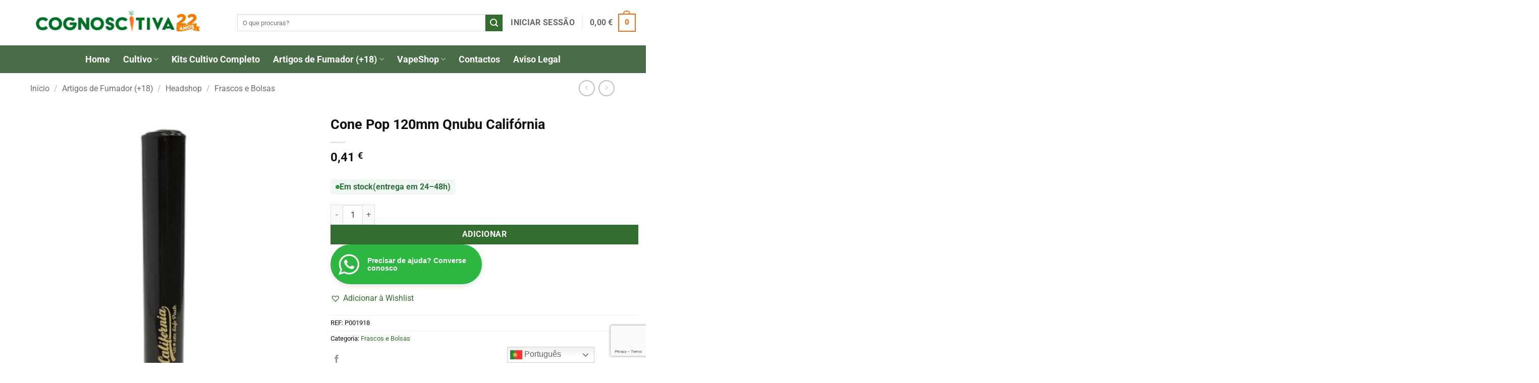

--- FILE ---
content_type: text/html; charset=UTF-8
request_url: https://cognoscitiva.pt/produto/cone-pop-120mm-qnubu-california/
body_size: 51400
content:
<!DOCTYPE html>
<html lang="pt-PT" prefix="og: https://ogp.me/ns#" class="loading-site no-js">
<head>
	<meta charset="UTF-8" />
	<link rel="profile" href="http://gmpg.org/xfn/11" />
	<link rel="pingback" href="https://cognoscitiva.pt/xmlrpc.php" />

	<script>(function(html){html.className = html.className.replace(/\bno-js\b/,'js')})(document.documentElement);</script>
	<script type="text/javascript">function theChampLoadEvent(e){var t=window.onload;if(typeof window.onload!="function"){window.onload=e}else{window.onload=function(){t();e()}}}</script>
		<script type="text/javascript">var theChampDefaultLang = 'pt_PT', theChampCloseIconPath = 'https://cognoscitiva.pt/wp-content/plugins/super-socializer/images/close.png';</script>
		<script>var theChampSiteUrl = 'https://cognoscitiva.pt', theChampVerified = 0, theChampEmailPopup = 0, heateorSsMoreSharePopupSearchText = 'Search';</script>
			<script>var theChampLoadingImgPath = 'https://cognoscitiva.pt/wp-content/plugins/super-socializer/images/ajax_loader.gif'; var theChampAjaxUrl = 'https://cognoscitiva.pt/wp-admin/admin-ajax.php'; var theChampRedirectionUrl = 'https://cognoscitiva.pt/produto/cone-pop-120mm-qnubu-california/'; var theChampRegRedirectionUrl = 'https://cognoscitiva.pt/produto/cone-pop-120mm-qnubu-california/'; </script>
				<script> var theChampFBKey = '893569991607383', theChampSameTabLogin = '1', theChampVerified = 0; var theChampAjaxUrl = 'https://cognoscitiva.pt/wp-admin/admin-ajax.php'; var theChampPopupTitle = ''; var theChampEmailPopup = 0; var theChampEmailAjaxUrl = 'https://cognoscitiva.pt/wp-admin/admin-ajax.php'; var theChampEmailPopupTitle = ''; var theChampEmailPopupErrorMsg = ''; var theChampEmailPopupUniqueId = ''; var theChampEmailPopupVerifyMessage = ''; var theChampSteamAuthUrl = ""; var theChampCurrentPageUrl = 'https%3A%2F%2Fcognoscitiva.pt%2Fproduto%2Fcone-pop-120mm-qnubu-california%2F';  var heateorMSEnabled = 0, theChampTwitterAuthUrl = theChampSiteUrl + "?SuperSocializerAuth=Twitter&super_socializer_redirect_to=" + theChampCurrentPageUrl, theChampLineAuthUrl = theChampSiteUrl + "?SuperSocializerAuth=Line&super_socializer_redirect_to=" + theChampCurrentPageUrl, theChampLiveAuthUrl = theChampSiteUrl + "?SuperSocializerAuth=Live&super_socializer_redirect_to=" + theChampCurrentPageUrl, theChampFacebookAuthUrl = theChampSiteUrl + "?SuperSocializerAuth=Facebook&super_socializer_redirect_to=" + theChampCurrentPageUrl, theChampYahooAuthUrl = theChampSiteUrl + "?SuperSocializerAuth=Yahoo&super_socializer_redirect_to=" + theChampCurrentPageUrl, theChampGoogleAuthUrl = theChampSiteUrl + "?SuperSocializerAuth=Google&super_socializer_redirect_to=" + theChampCurrentPageUrl, theChampYoutubeAuthUrl = theChampSiteUrl + "?SuperSocializerAuth=Youtube&super_socializer_redirect_to=" + theChampCurrentPageUrl, theChampVkontakteAuthUrl = theChampSiteUrl + "?SuperSocializerAuth=Vkontakte&super_socializer_redirect_to=" + theChampCurrentPageUrl, theChampLinkedinAuthUrl = theChampSiteUrl + "?SuperSocializerAuth=Linkedin&super_socializer_redirect_to=" + theChampCurrentPageUrl, theChampInstagramAuthUrl = theChampSiteUrl + "?SuperSocializerAuth=Instagram&super_socializer_redirect_to=" + theChampCurrentPageUrl, theChampWordpressAuthUrl = theChampSiteUrl + "?SuperSocializerAuth=Wordpress&super_socializer_redirect_to=" + theChampCurrentPageUrl, theChampDribbbleAuthUrl = theChampSiteUrl + "?SuperSocializerAuth=Dribbble&super_socializer_redirect_to=" + theChampCurrentPageUrl, theChampGithubAuthUrl = theChampSiteUrl + "?SuperSocializerAuth=Github&super_socializer_redirect_to=" + theChampCurrentPageUrl, theChampSpotifyAuthUrl = theChampSiteUrl + "?SuperSocializerAuth=Spotify&super_socializer_redirect_to=" + theChampCurrentPageUrl, theChampKakaoAuthUrl = theChampSiteUrl + "?SuperSocializerAuth=Kakao&super_socializer_redirect_to=" + theChampCurrentPageUrl, theChampTwitchAuthUrl = theChampSiteUrl + "?SuperSocializerAuth=Twitch&super_socializer_redirect_to=" + theChampCurrentPageUrl, theChampRedditAuthUrl = theChampSiteUrl + "?SuperSocializerAuth=Reddit&super_socializer_redirect_to=" + theChampCurrentPageUrl, theChampDisqusAuthUrl = theChampSiteUrl + "?SuperSocializerAuth=Disqus&super_socializer_redirect_to=" + theChampCurrentPageUrl, theChampDropboxAuthUrl = theChampSiteUrl + "?SuperSocializerAuth=Dropbox&super_socializer_redirect_to=" + theChampCurrentPageUrl, theChampFoursquareAuthUrl = theChampSiteUrl + "?SuperSocializerAuth=Foursquare&super_socializer_redirect_to=" + theChampCurrentPageUrl, theChampAmazonAuthUrl = theChampSiteUrl + "?SuperSocializerAuth=Amazon&super_socializer_redirect_to=" + theChampCurrentPageUrl, theChampStackoverflowAuthUrl = theChampSiteUrl + "?SuperSocializerAuth=Stackoverflow&super_socializer_redirect_to=" + theChampCurrentPageUrl, theChampDiscordAuthUrl = theChampSiteUrl + "?SuperSocializerAuth=Discord&super_socializer_redirect_to=" + theChampCurrentPageUrl, theChampMailruAuthUrl = theChampSiteUrl + "?SuperSocializerAuth=Mailru&super_socializer_redirect_to=" + theChampCurrentPageUrl, theChampYandexAuthUrl = theChampSiteUrl + "?SuperSocializerAuth=Yandex&super_socializer_redirect_to=" + theChampCurrentPageUrl; theChampOdnoklassnikiAuthUrl = theChampSiteUrl + "?SuperSocializerAuth=Odnoklassniki&super_socializer_redirect_to=" + theChampCurrentPageUrl;</script>
			<style type="text/css">
						.the_champ_button_instagram span.the_champ_svg,a.the_champ_instagram span.the_champ_svg{background:radial-gradient(circle at 30% 107%,#fdf497 0,#fdf497 5%,#fd5949 45%,#d6249f 60%,#285aeb 90%)}
					.the_champ_horizontal_sharing .the_champ_svg,.heateor_ss_standard_follow_icons_container .the_champ_svg{
					color: #fff;
				border-width: 0px;
		border-style: solid;
		border-color: transparent;
	}
		.the_champ_horizontal_sharing .theChampTCBackground{
		color:#666;
	}
		.the_champ_horizontal_sharing span.the_champ_svg:hover,.heateor_ss_standard_follow_icons_container span.the_champ_svg:hover{
				border-color: transparent;
	}
		.the_champ_vertical_sharing span.the_champ_svg,.heateor_ss_floating_follow_icons_container span.the_champ_svg{
					color: #fff;
				border-width: 0px;
		border-style: solid;
		border-color: transparent;
	}
		.the_champ_vertical_sharing .theChampTCBackground{
		color:#666;
	}
		.the_champ_vertical_sharing span.the_champ_svg:hover,.heateor_ss_floating_follow_icons_container span.the_champ_svg:hover{
						border-color: transparent;
		}
	@media screen and (max-width:783px){.the_champ_vertical_sharing{display:none!important}}div.heateor_ss_mobile_footer{display:none;}@media screen and (max-width:783px){div.the_champ_bottom_sharing div.the_champ_sharing_ul .theChampTCBackground{width:100%!important;background-color:white}div.the_champ_bottom_sharing{width:100%!important;left:0!important;}div.the_champ_bottom_sharing a{width:14.285714285714% !important;margin:0!important;padding:0!important;}div.the_champ_bottom_sharing .the_champ_svg{width:100%!important;}div.the_champ_bottom_sharing div.theChampTotalShareCount{font-size:.7em!important;line-height:28px!important}div.the_champ_bottom_sharing div.theChampTotalShareText{font-size:.5em!important;line-height:0px!important}div.heateor_ss_mobile_footer{display:block;height:40px;}.the_champ_bottom_sharing{padding:0!important;display:block!important;width: auto!important;bottom:-2px!important;top: auto!important;}.the_champ_bottom_sharing .the_champ_square_count{line-height: inherit;}.the_champ_bottom_sharing .theChampSharingArrow{display:none;}.the_champ_bottom_sharing .theChampTCBackground{margin-right: 1.1em !important}}</style>
	<script id="cookieyes" type="text/javascript" src="https://cdn-cookieyes.com/client_data/cdfc3d09e59e3daf13761c51/script.js"></script><meta name="viewport" content="width=device-width, initial-scale=1" />
<!-- Search Engine Optimization by Rank Math - https://rankmath.com/ -->
<title>Cone Pop 120mm Qnubu Califórnia - Cognoscitiva</title>
<meta name="description" content="Estes Frasco Pop Qnubu são ideais para guardares o que achares mais conveniente. Para abrir basta fazeres uma ligeira pressão perto da zona da tampa."/>
<meta name="robots" content="follow, index, max-snippet:-1, max-video-preview:-1, max-image-preview:large"/>
<link rel="canonical" href="https://cognoscitiva.pt/produto/cone-pop-120mm-qnubu-california/" />
<meta property="og:locale" content="pt_PT" />
<meta property="og:type" content="product" />
<meta property="og:title" content="Cone Pop 120mm Qnubu Califórnia - Cognoscitiva" />
<meta property="og:description" content="Estes Frasco Pop Qnubu são ideais para guardares o que achares mais conveniente. Para abrir basta fazeres uma ligeira pressão perto da zona da tampa." />
<meta property="og:url" content="https://cognoscitiva.pt/produto/cone-pop-120mm-qnubu-california/" />
<meta property="og:site_name" content="Cognoscitiva Growshop | Especializados em Cultivo Indoor" />
<meta property="og:updated_time" content="2025-12-21T20:08:35+00:00" />
<meta property="og:image" content="https://cognoscitiva.pt/wp-content/uploads/2021/12/Cone-Pop-120mm-Qnubu-California.jpg" />
<meta property="og:image:secure_url" content="https://cognoscitiva.pt/wp-content/uploads/2021/12/Cone-Pop-120mm-Qnubu-California.jpg" />
<meta property="og:image:width" content="894" />
<meta property="og:image:height" content="894" />
<meta property="og:image:alt" content="Cone Pop 120mm Qnubu Califórnia" />
<meta property="og:image:type" content="image/jpeg" />
<meta property="product:price:amount" content="0.41" />
<meta property="product:price:currency" content="EUR" />
<meta property="product:availability" content="instock" />
<meta name="twitter:card" content="summary_large_image" />
<meta name="twitter:title" content="Cone Pop 120mm Qnubu Califórnia - Cognoscitiva" />
<meta name="twitter:description" content="Estes Frasco Pop Qnubu são ideais para guardares o que achares mais conveniente. Para abrir basta fazeres uma ligeira pressão perto da zona da tampa." />
<meta name="twitter:image" content="https://cognoscitiva.pt/wp-content/uploads/2021/12/Cone-Pop-120mm-Qnubu-California.jpg" />
<script type="application/ld+json" class="rank-math-schema">{"@context":"https://schema.org","@graph":[{"@type":"Place","@id":"https://cognoscitiva.pt/#place","address":{"@type":"PostalAddress","streetAddress":"Rua Engenheiro Nobre Guedes 18","addressLocality":"Lisboa","addressRegion":"Lisboa","postalCode":"1500-263","addressCountry":"PT"}},{"@type":["GardenStore","Organization"],"@id":"https://cognoscitiva.pt/#organization","name":"Cognoscitiva","url":"https://cognoscitiva.pt","sameAs":["https://www.facebook.com/cognoscitiva.pt","https://www.instagram.com/cognoscitiva/","https://www.youtube.com/user/cognoscitivagrowshop"],"address":{"@type":"PostalAddress","streetAddress":"Rua Engenheiro Nobre Guedes 18","addressLocality":"Lisboa","addressRegion":"Lisboa","postalCode":"1500-263","addressCountry":"PT"},"logo":{"@type":"ImageObject","@id":"https://cognoscitiva.pt/#logo","url":"https://cognoscitiva.pt/wp-content/uploads/2021/07/LOGO-ITALO-1.png","contentUrl":"https://cognoscitiva.pt/wp-content/uploads/2021/07/LOGO-ITALO-1.png","caption":"Cognoscitiva Growshop | Especializados em Cultivo Indoor","inLanguage":"pt-PT","width":"1920","height":"251"},"openingHours":["Monday,Tuesday,Wednesday,Thursday,Friday 13:00-19:00","Saturday 12:00-18:00"],"description":"1\u00aa Growshop em Portugal: Especialistas em cultivo de interior e exterior com grande oferta de produtos de qualidade. Entregas seguras, r\u00e1pidas e discretas!","location":{"@id":"https://cognoscitiva.pt/#place"},"image":{"@id":"https://cognoscitiva.pt/#logo"},"telephone":"+351211528122"},{"@type":"WebSite","@id":"https://cognoscitiva.pt/#website","url":"https://cognoscitiva.pt","name":"Cognoscitiva Growshop | Especializados em Cultivo Indoor","alternateName":"Cognoscitiva","publisher":{"@id":"https://cognoscitiva.pt/#organization"},"inLanguage":"pt-PT"},{"@type":"ImageObject","@id":"https://cognoscitiva.pt/wp-content/uploads/2021/12/Cone-Pop-120mm-Qnubu-California.jpg","url":"https://cognoscitiva.pt/wp-content/uploads/2021/12/Cone-Pop-120mm-Qnubu-California.jpg","width":"894","height":"894","inLanguage":"pt-PT"},{"@type":"BreadcrumbList","@id":"https://cognoscitiva.pt/produto/cone-pop-120mm-qnubu-california/#breadcrumb","itemListElement":[{"@type":"ListItem","position":"1","item":{"@id":"https://cognoscitiva.pt","name":"In\u00edcio"}},{"@type":"ListItem","position":"2","item":{"@id":"https://cognoscitiva.pt/produto/cone-pop-120mm-qnubu-california/","name":"Cone Pop 120mm Qnubu Calif\u00f3rnia"}}]},{"@type":"ItemPage","@id":"https://cognoscitiva.pt/produto/cone-pop-120mm-qnubu-california/#webpage","url":"https://cognoscitiva.pt/produto/cone-pop-120mm-qnubu-california/","name":"Cone Pop 120mm Qnubu Calif\u00f3rnia - Cognoscitiva","datePublished":"2021-12-13T12:57:18+00:00","dateModified":"2025-12-21T20:08:35+00:00","isPartOf":{"@id":"https://cognoscitiva.pt/#website"},"primaryImageOfPage":{"@id":"https://cognoscitiva.pt/wp-content/uploads/2021/12/Cone-Pop-120mm-Qnubu-California.jpg"},"inLanguage":"pt-PT","breadcrumb":{"@id":"https://cognoscitiva.pt/produto/cone-pop-120mm-qnubu-california/#breadcrumb"}},{"@type":"Product","name":"Cone Pop 120mm Qnubu Calif\u00f3rnia - Cognoscitiva","description":"Estes Frasco Pop Qnubu s\u00e3o ideais para guardares o que achares mais conveniente. Para abrir basta fazeres uma ligeira press\u00e3o perto da zona da tampa. Discretos e elegantes.","sku":"P001918","category":"Artigos de Fumador (+18) &gt; Headshop &gt; Frascos e Bolsas","mainEntityOfPage":{"@id":"https://cognoscitiva.pt/produto/cone-pop-120mm-qnubu-california/#webpage"},"image":[{"@type":"ImageObject","url":"https://cognoscitiva.pt/wp-content/uploads/2021/12/Cone-Pop-120mm-Qnubu-California.jpg","height":"894","width":"894"}],"offers":{"@type":"Offer","price":"0.41","priceCurrency":"EUR","priceValidUntil":"2027-12-31","availability":"http://schema.org/InStock","itemCondition":"NewCondition","url":"https://cognoscitiva.pt/produto/cone-pop-120mm-qnubu-california/","seller":{"@type":"Organization","@id":"https://cognoscitiva.pt/","name":"Cognoscitiva Growshop | Especializados em Cultivo Indoor","url":"https://cognoscitiva.pt","logo":"https://cognoscitiva.pt/wp-content/uploads/2021/07/LOGO-ITALO-1.png"},"priceSpecification":{"price":"0.41","priceCurrency":"EUR","valueAddedTaxIncluded":"true"}},"additionalProperty":[{"@type":"PropertyValue","name":"pa_marca","value":"Qnubu"}],"@id":"https://cognoscitiva.pt/produto/cone-pop-120mm-qnubu-california/#richSnippet"}]}</script>
<!-- /Rank Math WordPress SEO plugin -->

<link rel='dns-prefetch' href='//omnisnippet1.com' />
<link rel='dns-prefetch' href='//capi-automation.s3.us-east-2.amazonaws.com' />
<link rel='dns-prefetch' href='//www.googletagmanager.com' />
<link rel='prefetch' href='https://cognoscitiva.pt/wp-content/themes/flatsome/assets/js/flatsome.js?ver=e2eddd6c228105dac048' />
<link rel='prefetch' href='https://cognoscitiva.pt/wp-content/themes/flatsome/assets/js/chunk.slider.js?ver=3.20.4' />
<link rel='prefetch' href='https://cognoscitiva.pt/wp-content/themes/flatsome/assets/js/chunk.popups.js?ver=3.20.4' />
<link rel='prefetch' href='https://cognoscitiva.pt/wp-content/themes/flatsome/assets/js/chunk.tooltips.js?ver=3.20.4' />
<link rel='prefetch' href='https://cognoscitiva.pt/wp-content/themes/flatsome/assets/js/woocommerce.js?ver=1c9be63d628ff7c3ff4c' />
<link rel="alternate" type="application/rss+xml" title="Cognoscitiva &raquo; Feed" href="https://cognoscitiva.pt/feed/" />
<link rel="alternate" type="application/rss+xml" title="Cognoscitiva &raquo; Feed de comentários" href="https://cognoscitiva.pt/comments/feed/" />
<link rel="alternate" title="oEmbed (JSON)" type="application/json+oembed" href="https://cognoscitiva.pt/wp-json/oembed/1.0/embed?url=https%3A%2F%2Fcognoscitiva.pt%2Fproduto%2Fcone-pop-120mm-qnubu-california%2F" />
<link rel="alternate" title="oEmbed (XML)" type="text/xml+oembed" href="https://cognoscitiva.pt/wp-json/oembed/1.0/embed?url=https%3A%2F%2Fcognoscitiva.pt%2Fproduto%2Fcone-pop-120mm-qnubu-california%2F&#038;format=xml" />
<style id='wp-img-auto-sizes-contain-inline-css' type='text/css'>
img:is([sizes=auto i],[sizes^="auto," i]){contain-intrinsic-size:3000px 1500px}
/*# sourceURL=wp-img-auto-sizes-contain-inline-css */
</style>
<link rel='stylesheet' id='woosb-blocks-css' href='https://cognoscitiva.pt/wp-content/plugins/woo-product-bundle/assets/css/blocks.css?ver=8.4.4' type='text/css' media='all' />
<link rel='stylesheet' id='acfwf-wc-cart-block-integration-css' href='https://cognoscitiva.pt/wp-content/plugins/advanced-coupons-for-woocommerce-free/dist/assets/index-467dde24.css?ver=1766091817' type='text/css' media='all' />
<link rel='stylesheet' id='acfwf-wc-checkout-block-integration-css' href='https://cognoscitiva.pt/wp-content/plugins/advanced-coupons-for-woocommerce-free/dist/assets/index-2a7d8588.css?ver=1766091817' type='text/css' media='all' />
<link rel='stylesheet' id='omnisend-woocommerce-checkout-block-checkout-newsletter-subscription-block-css' href='https://cognoscitiva.pt/wp-content/plugins/omnisend-connect/includes/blocks/build/omnisend-checkout-block.css?ver=0.1.1' type='text/css' media='all' />
<link rel='stylesheet' id='ywpar-blocks-style-css' href='https://cognoscitiva.pt/wp-content/plugins/yith-woocommerce-points-and-rewards-premium/assets/js/blocks/style.css?ver=4.23.0' type='text/css' media='all' />
<style id='wp-emoji-styles-inline-css' type='text/css'>

	img.wp-smiley, img.emoji {
		display: inline !important;
		border: none !important;
		box-shadow: none !important;
		height: 1em !important;
		width: 1em !important;
		margin: 0 0.07em !important;
		vertical-align: -0.1em !important;
		background: none !important;
		padding: 0 !important;
	}
/*# sourceURL=wp-emoji-styles-inline-css */
</style>
<style id='wp-block-library-inline-css' type='text/css'>
:root{--wp-block-synced-color:#7a00df;--wp-block-synced-color--rgb:122,0,223;--wp-bound-block-color:var(--wp-block-synced-color);--wp-editor-canvas-background:#ddd;--wp-admin-theme-color:#007cba;--wp-admin-theme-color--rgb:0,124,186;--wp-admin-theme-color-darker-10:#006ba1;--wp-admin-theme-color-darker-10--rgb:0,107,160.5;--wp-admin-theme-color-darker-20:#005a87;--wp-admin-theme-color-darker-20--rgb:0,90,135;--wp-admin-border-width-focus:2px}@media (min-resolution:192dpi){:root{--wp-admin-border-width-focus:1.5px}}.wp-element-button{cursor:pointer}:root .has-very-light-gray-background-color{background-color:#eee}:root .has-very-dark-gray-background-color{background-color:#313131}:root .has-very-light-gray-color{color:#eee}:root .has-very-dark-gray-color{color:#313131}:root .has-vivid-green-cyan-to-vivid-cyan-blue-gradient-background{background:linear-gradient(135deg,#00d084,#0693e3)}:root .has-purple-crush-gradient-background{background:linear-gradient(135deg,#34e2e4,#4721fb 50%,#ab1dfe)}:root .has-hazy-dawn-gradient-background{background:linear-gradient(135deg,#faaca8,#dad0ec)}:root .has-subdued-olive-gradient-background{background:linear-gradient(135deg,#fafae1,#67a671)}:root .has-atomic-cream-gradient-background{background:linear-gradient(135deg,#fdd79a,#004a59)}:root .has-nightshade-gradient-background{background:linear-gradient(135deg,#330968,#31cdcf)}:root .has-midnight-gradient-background{background:linear-gradient(135deg,#020381,#2874fc)}:root{--wp--preset--font-size--normal:16px;--wp--preset--font-size--huge:42px}.has-regular-font-size{font-size:1em}.has-larger-font-size{font-size:2.625em}.has-normal-font-size{font-size:var(--wp--preset--font-size--normal)}.has-huge-font-size{font-size:var(--wp--preset--font-size--huge)}.has-text-align-center{text-align:center}.has-text-align-left{text-align:left}.has-text-align-right{text-align:right}.has-fit-text{white-space:nowrap!important}#end-resizable-editor-section{display:none}.aligncenter{clear:both}.items-justified-left{justify-content:flex-start}.items-justified-center{justify-content:center}.items-justified-right{justify-content:flex-end}.items-justified-space-between{justify-content:space-between}.screen-reader-text{border:0;clip-path:inset(50%);height:1px;margin:-1px;overflow:hidden;padding:0;position:absolute;width:1px;word-wrap:normal!important}.screen-reader-text:focus{background-color:#ddd;clip-path:none;color:#444;display:block;font-size:1em;height:auto;left:5px;line-height:normal;padding:15px 23px 14px;text-decoration:none;top:5px;width:auto;z-index:100000}html :where(.has-border-color){border-style:solid}html :where([style*=border-top-color]){border-top-style:solid}html :where([style*=border-right-color]){border-right-style:solid}html :where([style*=border-bottom-color]){border-bottom-style:solid}html :where([style*=border-left-color]){border-left-style:solid}html :where([style*=border-width]){border-style:solid}html :where([style*=border-top-width]){border-top-style:solid}html :where([style*=border-right-width]){border-right-style:solid}html :where([style*=border-bottom-width]){border-bottom-style:solid}html :where([style*=border-left-width]){border-left-style:solid}html :where(img[class*=wp-image-]){height:auto;max-width:100%}:where(figure){margin:0 0 1em}html :where(.is-position-sticky){--wp-admin--admin-bar--position-offset:var(--wp-admin--admin-bar--height,0px)}@media screen and (max-width:600px){html :where(.is-position-sticky){--wp-admin--admin-bar--position-offset:0px}}

/*# sourceURL=wp-block-library-inline-css */
</style><link rel='stylesheet' id='wc-blocks-style-css' href='https://cognoscitiva.pt/wp-content/plugins/woocommerce/assets/client/blocks/wc-blocks.css?ver=wc-10.4.3' type='text/css' media='all' />
<style id='global-styles-inline-css' type='text/css'>
:root{--wp--preset--aspect-ratio--square: 1;--wp--preset--aspect-ratio--4-3: 4/3;--wp--preset--aspect-ratio--3-4: 3/4;--wp--preset--aspect-ratio--3-2: 3/2;--wp--preset--aspect-ratio--2-3: 2/3;--wp--preset--aspect-ratio--16-9: 16/9;--wp--preset--aspect-ratio--9-16: 9/16;--wp--preset--color--black: #000000;--wp--preset--color--cyan-bluish-gray: #abb8c3;--wp--preset--color--white: #ffffff;--wp--preset--color--pale-pink: #f78da7;--wp--preset--color--vivid-red: #cf2e2e;--wp--preset--color--luminous-vivid-orange: #ff6900;--wp--preset--color--luminous-vivid-amber: #fcb900;--wp--preset--color--light-green-cyan: #7bdcb5;--wp--preset--color--vivid-green-cyan: #00d084;--wp--preset--color--pale-cyan-blue: #8ed1fc;--wp--preset--color--vivid-cyan-blue: #0693e3;--wp--preset--color--vivid-purple: #9b51e0;--wp--preset--color--primary: #ed7015;--wp--preset--color--secondary: #346e2f;--wp--preset--color--success: #627D47;--wp--preset--color--alert: #b20000;--wp--preset--gradient--vivid-cyan-blue-to-vivid-purple: linear-gradient(135deg,rgb(6,147,227) 0%,rgb(155,81,224) 100%);--wp--preset--gradient--light-green-cyan-to-vivid-green-cyan: linear-gradient(135deg,rgb(122,220,180) 0%,rgb(0,208,130) 100%);--wp--preset--gradient--luminous-vivid-amber-to-luminous-vivid-orange: linear-gradient(135deg,rgb(252,185,0) 0%,rgb(255,105,0) 100%);--wp--preset--gradient--luminous-vivid-orange-to-vivid-red: linear-gradient(135deg,rgb(255,105,0) 0%,rgb(207,46,46) 100%);--wp--preset--gradient--very-light-gray-to-cyan-bluish-gray: linear-gradient(135deg,rgb(238,238,238) 0%,rgb(169,184,195) 100%);--wp--preset--gradient--cool-to-warm-spectrum: linear-gradient(135deg,rgb(74,234,220) 0%,rgb(151,120,209) 20%,rgb(207,42,186) 40%,rgb(238,44,130) 60%,rgb(251,105,98) 80%,rgb(254,248,76) 100%);--wp--preset--gradient--blush-light-purple: linear-gradient(135deg,rgb(255,206,236) 0%,rgb(152,150,240) 100%);--wp--preset--gradient--blush-bordeaux: linear-gradient(135deg,rgb(254,205,165) 0%,rgb(254,45,45) 50%,rgb(107,0,62) 100%);--wp--preset--gradient--luminous-dusk: linear-gradient(135deg,rgb(255,203,112) 0%,rgb(199,81,192) 50%,rgb(65,88,208) 100%);--wp--preset--gradient--pale-ocean: linear-gradient(135deg,rgb(255,245,203) 0%,rgb(182,227,212) 50%,rgb(51,167,181) 100%);--wp--preset--gradient--electric-grass: linear-gradient(135deg,rgb(202,248,128) 0%,rgb(113,206,126) 100%);--wp--preset--gradient--midnight: linear-gradient(135deg,rgb(2,3,129) 0%,rgb(40,116,252) 100%);--wp--preset--font-size--small: 13px;--wp--preset--font-size--medium: 20px;--wp--preset--font-size--large: 36px;--wp--preset--font-size--x-large: 42px;--wp--preset--spacing--20: 0.44rem;--wp--preset--spacing--30: 0.67rem;--wp--preset--spacing--40: 1rem;--wp--preset--spacing--50: 1.5rem;--wp--preset--spacing--60: 2.25rem;--wp--preset--spacing--70: 3.38rem;--wp--preset--spacing--80: 5.06rem;--wp--preset--shadow--natural: 6px 6px 9px rgba(0, 0, 0, 0.2);--wp--preset--shadow--deep: 12px 12px 50px rgba(0, 0, 0, 0.4);--wp--preset--shadow--sharp: 6px 6px 0px rgba(0, 0, 0, 0.2);--wp--preset--shadow--outlined: 6px 6px 0px -3px rgb(255, 255, 255), 6px 6px rgb(0, 0, 0);--wp--preset--shadow--crisp: 6px 6px 0px rgb(0, 0, 0);}:where(body) { margin: 0; }.wp-site-blocks > .alignleft { float: left; margin-right: 2em; }.wp-site-blocks > .alignright { float: right; margin-left: 2em; }.wp-site-blocks > .aligncenter { justify-content: center; margin-left: auto; margin-right: auto; }:where(.is-layout-flex){gap: 0.5em;}:where(.is-layout-grid){gap: 0.5em;}.is-layout-flow > .alignleft{float: left;margin-inline-start: 0;margin-inline-end: 2em;}.is-layout-flow > .alignright{float: right;margin-inline-start: 2em;margin-inline-end: 0;}.is-layout-flow > .aligncenter{margin-left: auto !important;margin-right: auto !important;}.is-layout-constrained > .alignleft{float: left;margin-inline-start: 0;margin-inline-end: 2em;}.is-layout-constrained > .alignright{float: right;margin-inline-start: 2em;margin-inline-end: 0;}.is-layout-constrained > .aligncenter{margin-left: auto !important;margin-right: auto !important;}.is-layout-constrained > :where(:not(.alignleft):not(.alignright):not(.alignfull)){margin-left: auto !important;margin-right: auto !important;}body .is-layout-flex{display: flex;}.is-layout-flex{flex-wrap: wrap;align-items: center;}.is-layout-flex > :is(*, div){margin: 0;}body .is-layout-grid{display: grid;}.is-layout-grid > :is(*, div){margin: 0;}body{padding-top: 0px;padding-right: 0px;padding-bottom: 0px;padding-left: 0px;}a:where(:not(.wp-element-button)){text-decoration: none;}:root :where(.wp-element-button, .wp-block-button__link){background-color: #32373c;border-width: 0;color: #fff;font-family: inherit;font-size: inherit;font-style: inherit;font-weight: inherit;letter-spacing: inherit;line-height: inherit;padding-top: calc(0.667em + 2px);padding-right: calc(1.333em + 2px);padding-bottom: calc(0.667em + 2px);padding-left: calc(1.333em + 2px);text-decoration: none;text-transform: inherit;}.has-black-color{color: var(--wp--preset--color--black) !important;}.has-cyan-bluish-gray-color{color: var(--wp--preset--color--cyan-bluish-gray) !important;}.has-white-color{color: var(--wp--preset--color--white) !important;}.has-pale-pink-color{color: var(--wp--preset--color--pale-pink) !important;}.has-vivid-red-color{color: var(--wp--preset--color--vivid-red) !important;}.has-luminous-vivid-orange-color{color: var(--wp--preset--color--luminous-vivid-orange) !important;}.has-luminous-vivid-amber-color{color: var(--wp--preset--color--luminous-vivid-amber) !important;}.has-light-green-cyan-color{color: var(--wp--preset--color--light-green-cyan) !important;}.has-vivid-green-cyan-color{color: var(--wp--preset--color--vivid-green-cyan) !important;}.has-pale-cyan-blue-color{color: var(--wp--preset--color--pale-cyan-blue) !important;}.has-vivid-cyan-blue-color{color: var(--wp--preset--color--vivid-cyan-blue) !important;}.has-vivid-purple-color{color: var(--wp--preset--color--vivid-purple) !important;}.has-primary-color{color: var(--wp--preset--color--primary) !important;}.has-secondary-color{color: var(--wp--preset--color--secondary) !important;}.has-success-color{color: var(--wp--preset--color--success) !important;}.has-alert-color{color: var(--wp--preset--color--alert) !important;}.has-black-background-color{background-color: var(--wp--preset--color--black) !important;}.has-cyan-bluish-gray-background-color{background-color: var(--wp--preset--color--cyan-bluish-gray) !important;}.has-white-background-color{background-color: var(--wp--preset--color--white) !important;}.has-pale-pink-background-color{background-color: var(--wp--preset--color--pale-pink) !important;}.has-vivid-red-background-color{background-color: var(--wp--preset--color--vivid-red) !important;}.has-luminous-vivid-orange-background-color{background-color: var(--wp--preset--color--luminous-vivid-orange) !important;}.has-luminous-vivid-amber-background-color{background-color: var(--wp--preset--color--luminous-vivid-amber) !important;}.has-light-green-cyan-background-color{background-color: var(--wp--preset--color--light-green-cyan) !important;}.has-vivid-green-cyan-background-color{background-color: var(--wp--preset--color--vivid-green-cyan) !important;}.has-pale-cyan-blue-background-color{background-color: var(--wp--preset--color--pale-cyan-blue) !important;}.has-vivid-cyan-blue-background-color{background-color: var(--wp--preset--color--vivid-cyan-blue) !important;}.has-vivid-purple-background-color{background-color: var(--wp--preset--color--vivid-purple) !important;}.has-primary-background-color{background-color: var(--wp--preset--color--primary) !important;}.has-secondary-background-color{background-color: var(--wp--preset--color--secondary) !important;}.has-success-background-color{background-color: var(--wp--preset--color--success) !important;}.has-alert-background-color{background-color: var(--wp--preset--color--alert) !important;}.has-black-border-color{border-color: var(--wp--preset--color--black) !important;}.has-cyan-bluish-gray-border-color{border-color: var(--wp--preset--color--cyan-bluish-gray) !important;}.has-white-border-color{border-color: var(--wp--preset--color--white) !important;}.has-pale-pink-border-color{border-color: var(--wp--preset--color--pale-pink) !important;}.has-vivid-red-border-color{border-color: var(--wp--preset--color--vivid-red) !important;}.has-luminous-vivid-orange-border-color{border-color: var(--wp--preset--color--luminous-vivid-orange) !important;}.has-luminous-vivid-amber-border-color{border-color: var(--wp--preset--color--luminous-vivid-amber) !important;}.has-light-green-cyan-border-color{border-color: var(--wp--preset--color--light-green-cyan) !important;}.has-vivid-green-cyan-border-color{border-color: var(--wp--preset--color--vivid-green-cyan) !important;}.has-pale-cyan-blue-border-color{border-color: var(--wp--preset--color--pale-cyan-blue) !important;}.has-vivid-cyan-blue-border-color{border-color: var(--wp--preset--color--vivid-cyan-blue) !important;}.has-vivid-purple-border-color{border-color: var(--wp--preset--color--vivid-purple) !important;}.has-primary-border-color{border-color: var(--wp--preset--color--primary) !important;}.has-secondary-border-color{border-color: var(--wp--preset--color--secondary) !important;}.has-success-border-color{border-color: var(--wp--preset--color--success) !important;}.has-alert-border-color{border-color: var(--wp--preset--color--alert) !important;}.has-vivid-cyan-blue-to-vivid-purple-gradient-background{background: var(--wp--preset--gradient--vivid-cyan-blue-to-vivid-purple) !important;}.has-light-green-cyan-to-vivid-green-cyan-gradient-background{background: var(--wp--preset--gradient--light-green-cyan-to-vivid-green-cyan) !important;}.has-luminous-vivid-amber-to-luminous-vivid-orange-gradient-background{background: var(--wp--preset--gradient--luminous-vivid-amber-to-luminous-vivid-orange) !important;}.has-luminous-vivid-orange-to-vivid-red-gradient-background{background: var(--wp--preset--gradient--luminous-vivid-orange-to-vivid-red) !important;}.has-very-light-gray-to-cyan-bluish-gray-gradient-background{background: var(--wp--preset--gradient--very-light-gray-to-cyan-bluish-gray) !important;}.has-cool-to-warm-spectrum-gradient-background{background: var(--wp--preset--gradient--cool-to-warm-spectrum) !important;}.has-blush-light-purple-gradient-background{background: var(--wp--preset--gradient--blush-light-purple) !important;}.has-blush-bordeaux-gradient-background{background: var(--wp--preset--gradient--blush-bordeaux) !important;}.has-luminous-dusk-gradient-background{background: var(--wp--preset--gradient--luminous-dusk) !important;}.has-pale-ocean-gradient-background{background: var(--wp--preset--gradient--pale-ocean) !important;}.has-electric-grass-gradient-background{background: var(--wp--preset--gradient--electric-grass) !important;}.has-midnight-gradient-background{background: var(--wp--preset--gradient--midnight) !important;}.has-small-font-size{font-size: var(--wp--preset--font-size--small) !important;}.has-medium-font-size{font-size: var(--wp--preset--font-size--medium) !important;}.has-large-font-size{font-size: var(--wp--preset--font-size--large) !important;}.has-x-large-font-size{font-size: var(--wp--preset--font-size--x-large) !important;}
/*# sourceURL=global-styles-inline-css */
</style>

<link rel='stylesheet' id='nta-css-popup-css' href='https://cognoscitiva.pt/wp-content/plugins/wp-whatsapp/assets/dist/css/style.css?ver=6.9' type='text/css' media='all' />
<link rel='stylesheet' id='contact-form-7-css' href='https://cognoscitiva.pt/wp-content/plugins/contact-form-7/includes/css/styles.css?ver=6.1.4' type='text/css' media='all' />
<link rel='stylesheet' id='google_business_reviews_rating_wp_css-css' href='https://cognoscitiva.pt/wp-content/plugins/g-business-reviews-rating/wp/css/css.css?ver=6.9' type='text/css' media='all' />
<link rel='stylesheet' id='photoswipe-css' href='https://cognoscitiva.pt/wp-content/plugins/woocommerce/assets/css/photoswipe/photoswipe.min.css?ver=10.4.3' type='text/css' media='all' />
<link rel='stylesheet' id='photoswipe-default-skin-css' href='https://cognoscitiva.pt/wp-content/plugins/woocommerce/assets/css/photoswipe/default-skin/default-skin.min.css?ver=10.4.3' type='text/css' media='all' />
<style id='woocommerce-inline-inline-css' type='text/css'>
.woocommerce form .form-row .required { visibility: visible; }
/*# sourceURL=woocommerce-inline-inline-css */
</style>
<link rel='stylesheet' id='woosb-frontend-css' href='https://cognoscitiva.pt/wp-content/plugins/woo-product-bundle/assets/css/frontend.css?ver=8.4.4' type='text/css' media='all' />
<link rel='preload' as='font' type='font/woff2' crossorigin='anonymous' id='tinvwl-webfont-font-css' href='https://cognoscitiva.pt/wp-content/plugins/ti-woocommerce-wishlist/assets/fonts/tinvwl-webfont.woff2?ver=xu2uyi'  media='all' />
<link rel='stylesheet' id='tinvwl-webfont-css' href='https://cognoscitiva.pt/wp-content/plugins/ti-woocommerce-wishlist/assets/css/webfont.min.css?ver=2.11.1' type='text/css' media='all' />
<link rel='stylesheet' id='tinvwl-css' href='https://cognoscitiva.pt/wp-content/plugins/ti-woocommerce-wishlist/assets/css/public.min.css?ver=2.11.1' type='text/css' media='all' />
<link rel='stylesheet' id='dashicons-css' href='https://cognoscitiva.pt/wp-includes/css/dashicons.min.css?ver=6.9' type='text/css' media='all' />
<style id='dashicons-inline-css' type='text/css'>
[data-font="Dashicons"]:before {font-family: 'Dashicons' !important;content: attr(data-icon) !important;speak: none !important;font-weight: normal !important;font-variant: normal !important;text-transform: none !important;line-height: 1 !important;font-style: normal !important;-webkit-font-smoothing: antialiased !important;-moz-osx-font-smoothing: grayscale !important;}
/*# sourceURL=dashicons-inline-css */
</style>
<link rel='stylesheet' id='thickbox-css' href='https://cognoscitiva.pt/wp-includes/js/thickbox/thickbox.css?ver=6.9' type='text/css' media='all' />
<link rel='stylesheet' id='the_champ_frontend_css-css' href='https://cognoscitiva.pt/wp-content/plugins/super-socializer/css/front.css?ver=7.14.5' type='text/css' media='all' />
<link rel='stylesheet' id='wwp_single_product_page_css-css' href='https://cognoscitiva.pt/wp-content/plugins/woocommerce-wholesale-prices/css/frontend/product/wwp-single-product-page.css?ver=2.2.5' type='text/css' media='all' />
<link rel='stylesheet' id='ywpar-date-picker-style-css' href='https://cognoscitiva.pt/wp-content/plugins/yith-woocommerce-points-and-rewards-premium/assets/css/dtsel.css?ver=4.23.0' type='text/css' media='all' />
<link rel='stylesheet' id='yith-plugin-fw-icon-font-css' href='https://cognoscitiva.pt/wp-content/plugins/yith-woocommerce-customize-myaccount-page/plugin-fw/assets/css/yith-icon.css?ver=4.7.8' type='text/css' media='all' />
<link rel='stylesheet' id='ywpar_frontend-css' href='https://cognoscitiva.pt/wp-content/plugins/yith-woocommerce-points-and-rewards-premium/assets/css/frontend.css?ver=4.23.0' type='text/css' media='all' />
<link rel='stylesheet' id='flatsome-main-css' href='https://cognoscitiva.pt/wp-content/themes/flatsome/assets/css/flatsome.css?ver=3.20.4' type='text/css' media='all' />
<style id='flatsome-main-inline-css' type='text/css'>
@font-face {
				font-family: "fl-icons";
				font-display: block;
				src: url(https://cognoscitiva.pt/wp-content/themes/flatsome/assets/css/icons/fl-icons.eot?v=3.20.4);
				src:
					url(https://cognoscitiva.pt/wp-content/themes/flatsome/assets/css/icons/fl-icons.eot#iefix?v=3.20.4) format("embedded-opentype"),
					url(https://cognoscitiva.pt/wp-content/themes/flatsome/assets/css/icons/fl-icons.woff2?v=3.20.4) format("woff2"),
					url(https://cognoscitiva.pt/wp-content/themes/flatsome/assets/css/icons/fl-icons.ttf?v=3.20.4) format("truetype"),
					url(https://cognoscitiva.pt/wp-content/themes/flatsome/assets/css/icons/fl-icons.woff?v=3.20.4) format("woff"),
					url(https://cognoscitiva.pt/wp-content/themes/flatsome/assets/css/icons/fl-icons.svg?v=3.20.4#fl-icons) format("svg");
			}
/*# sourceURL=flatsome-main-inline-css */
</style>
<link rel='stylesheet' id='flatsome-shop-css' href='https://cognoscitiva.pt/wp-content/themes/flatsome/assets/css/flatsome-shop.css?ver=3.20.4' type='text/css' media='all' />
<link rel='stylesheet' id='flatsome-style-css' href='https://cognoscitiva.pt/wp-content/themes/flatsome-child/style.css?ver=3.0' type='text/css' media='all' />
<script type="text/template" id="tmpl-variation-template">
	<div class="woocommerce-variation-description">{{{ data.variation.variation_description }}}</div>
	<div class="woocommerce-variation-price">{{{ data.variation.price_html }}}</div>
	<div class="woocommerce-variation-availability">{{{ data.variation.availability_html }}}</div>
</script>
<script type="text/template" id="tmpl-unavailable-variation-template">
	<p role="alert">Desculpe, este produto não está disponível. Por favor escolha uma combinação diferente.</p>
</script>
<script src="https://cognoscitiva.pt/wp-includes/js/jquery/jquery.min.js?ver=3.7.1" id="jquery-core-js"></script>
<script src="https://cognoscitiva.pt/wp-includes/js/jquery/jquery-migrate.min.js?ver=3.4.1" id="jquery-migrate-js"></script>
<script src="https://cognoscitiva.pt/wp-content/plugins/g-business-reviews-rating/wp/js/js.js?ver=6.9" id="google_business_reviews_rating_wp_js-js"></script>
<script src="https://cognoscitiva.pt/wp-content/plugins/woocommerce/assets/js/jquery-blockui/jquery.blockUI.min.js?ver=2.7.0-wc.10.4.3" id="wc-jquery-blockui-js" data-wp-strategy="defer"></script>
<script id="wc-add-to-cart-js-extra">
var wc_add_to_cart_params = {"ajax_url":"/wp-admin/admin-ajax.php","wc_ajax_url":"/?wc-ajax=%%endpoint%%","i18n_view_cart":"Ver carrinho","cart_url":"https://cognoscitiva.pt/cart/","is_cart":"","cart_redirect_after_add":"no"};
//# sourceURL=wc-add-to-cart-js-extra
</script>
<script src="https://cognoscitiva.pt/wp-content/plugins/woocommerce/assets/js/frontend/add-to-cart.min.js?ver=10.4.3" id="wc-add-to-cart-js" defer data-wp-strategy="defer"></script>
<script src="https://cognoscitiva.pt/wp-content/plugins/woocommerce/assets/js/photoswipe/photoswipe.min.js?ver=4.1.1-wc.10.4.3" id="wc-photoswipe-js" defer data-wp-strategy="defer"></script>
<script src="https://cognoscitiva.pt/wp-content/plugins/woocommerce/assets/js/photoswipe/photoswipe-ui-default.min.js?ver=4.1.1-wc.10.4.3" id="wc-photoswipe-ui-default-js" defer data-wp-strategy="defer"></script>
<script id="wc-single-product-js-extra">
var wc_single_product_params = {"i18n_required_rating_text":"Seleccione uma classifica\u00e7\u00e3o","i18n_rating_options":["1 of 5 stars","2 of 5 stars","3 of 5 stars","4 of 5 stars","5 of 5 stars"],"i18n_product_gallery_trigger_text":"View full-screen image gallery","review_rating_required":"yes","flexslider":{"rtl":false,"animation":"slide","smoothHeight":true,"directionNav":false,"controlNav":"thumbnails","slideshow":false,"animationSpeed":500,"animationLoop":false,"allowOneSlide":false},"zoom_enabled":"","zoom_options":[],"photoswipe_enabled":"1","photoswipe_options":{"shareEl":false,"closeOnScroll":false,"history":false,"hideAnimationDuration":0,"showAnimationDuration":0},"flexslider_enabled":""};
//# sourceURL=wc-single-product-js-extra
</script>
<script src="https://cognoscitiva.pt/wp-content/plugins/woocommerce/assets/js/frontend/single-product.min.js?ver=10.4.3" id="wc-single-product-js" defer data-wp-strategy="defer"></script>
<script src="https://cognoscitiva.pt/wp-content/plugins/woocommerce/assets/js/js-cookie/js.cookie.min.js?ver=2.1.4-wc.10.4.3" id="wc-js-cookie-js" data-wp-strategy="defer"></script>
<script src="https://cognoscitiva.pt/wp-includes/js/underscore.min.js?ver=1.13.7" id="underscore-js"></script>
<script id="wp-util-js-extra">
var _wpUtilSettings = {"ajax":{"url":"/wp-admin/admin-ajax.php"}};
//# sourceURL=wp-util-js-extra
</script>
<script src="https://cognoscitiva.pt/wp-includes/js/wp-util.min.js?ver=6.9" id="wp-util-js"></script>

<!-- Google tag (gtag.js) snippet added by Site Kit -->
<!-- Google Analytics snippet added by Site Kit -->
<script src="https://www.googletagmanager.com/gtag/js?id=GT-PZQSKD5" id="google_gtagjs-js" async></script>
<script id="google_gtagjs-js-after">
window.dataLayer = window.dataLayer || [];function gtag(){dataLayer.push(arguments);}
gtag("set","linker",{"domains":["cognoscitiva.pt"]});
gtag("js", new Date());
gtag("set", "developer_id.dZTNiMT", true);
gtag("config", "GT-PZQSKD5");
//# sourceURL=google_gtagjs-js-after
</script>
<link rel="https://api.w.org/" href="https://cognoscitiva.pt/wp-json/" /><link rel="alternate" title="JSON" type="application/json" href="https://cognoscitiva.pt/wp-json/wp/v2/product/20586" /><link rel="EditURI" type="application/rsd+xml" title="RSD" href="https://cognoscitiva.pt/xmlrpc.php?rsd" />
<meta name="generator" content="WordPress 6.9" />
<link rel='shortlink' href='https://cognoscitiva.pt/?p=20586' />
<meta name="generator" content="Advanced Coupons for WooCommerce Free v4.7.1" /><meta name="generator" content="Site Kit by Google 1.171.0" />				<meta name="omnisend-site-verification" content="632e4f12e97a853350feb2c0"/>
				<meta name="wwp" content="yes" /><link href="https://fonts.googleapis.com/css?family=Material+Icons|Material+Icons+Outlined|Material+Icons+Round"
      rel="stylesheet">	<noscript><style>.woocommerce-product-gallery{ opacity: 1 !important; }</style></noscript>
	
<!-- Google AdSense meta tags added by Site Kit -->
<meta name="google-adsense-platform-account" content="ca-host-pub-2644536267352236">
<meta name="google-adsense-platform-domain" content="sitekit.withgoogle.com">
<!-- End Google AdSense meta tags added by Site Kit -->
			<script  type="text/javascript">
				!function(f,b,e,v,n,t,s){if(f.fbq)return;n=f.fbq=function(){n.callMethod?
					n.callMethod.apply(n,arguments):n.queue.push(arguments)};if(!f._fbq)f._fbq=n;
					n.push=n;n.loaded=!0;n.version='2.0';n.queue=[];t=b.createElement(e);t.async=!0;
					t.src=v;s=b.getElementsByTagName(e)[0];s.parentNode.insertBefore(t,s)}(window,
					document,'script','https://connect.facebook.net/en_US/fbevents.js');
			</script>
			<!-- WooCommerce Facebook Integration Begin -->
			<script  type="text/javascript">

				fbq('init', '2996900807192572', {}, {
    "agent": "woocommerce_0-10.4.3-3.5.15"
});

				document.addEventListener( 'DOMContentLoaded', function() {
					// Insert placeholder for events injected when a product is added to the cart through AJAX.
					document.body.insertAdjacentHTML( 'beforeend', '<div class=\"wc-facebook-pixel-event-placeholder\"></div>' );
				}, false );

			</script>
			<!-- WooCommerce Facebook Integration End -->
			
<!-- Google Tag Manager snippet added by Site Kit -->
<script>
			( function( w, d, s, l, i ) {
				w[l] = w[l] || [];
				w[l].push( {'gtm.start': new Date().getTime(), event: 'gtm.js'} );
				var f = d.getElementsByTagName( s )[0],
					j = d.createElement( s ), dl = l != 'dataLayer' ? '&l=' + l : '';
				j.async = true;
				j.src = 'https://www.googletagmanager.com/gtm.js?id=' + i + dl;
				f.parentNode.insertBefore( j, f );
			} )( window, document, 'script', 'dataLayer', 'GTM-KFCLRXS' );
			
</script>

<!-- End Google Tag Manager snippet added by Site Kit -->
<link rel="modulepreload" href="https://cognoscitiva.pt/wp-content/plugins/advanced-coupons-for-woocommerce-free/dist/common/NoticesPlugin.12346420.js"  /><link rel="modulepreload" href="https://cognoscitiva.pt/wp-content/plugins/advanced-coupons-for-woocommerce-free/dist/common/sanitize.7727159a.js"  /><link rel="modulepreload" href="https://cognoscitiva.pt/wp-content/plugins/advanced-coupons-for-woocommerce-free/dist/common/NoticesPlugin.12346420.js"  /><link rel="modulepreload" href="https://cognoscitiva.pt/wp-content/plugins/advanced-coupons-for-woocommerce-free/dist/common/sanitize.7727159a.js"  /><link rel="icon" href="https://cognoscitiva.pt/wp-content/uploads/2025/10/cropped-258568-1-32x32.png" sizes="32x32" />
<link rel="icon" href="https://cognoscitiva.pt/wp-content/uploads/2025/10/cropped-258568-1-192x192.png" sizes="192x192" />
<link rel="apple-touch-icon" href="https://cognoscitiva.pt/wp-content/uploads/2025/10/cropped-258568-1-180x180.png" />
<meta name="msapplication-TileImage" content="https://cognoscitiva.pt/wp-content/uploads/2025/10/cropped-258568-1-270x270.png" />
<style id="custom-css" type="text/css">:root {--primary-color: #ed7015;--fs-color-primary: #ed7015;--fs-color-secondary: #346e2f;--fs-color-success: #627D47;--fs-color-alert: #b20000;--fs-color-base: #0f0f0f;--fs-experimental-link-color: #346e2f;--fs-experimental-link-color-hover: #111;}.tooltipster-base {--tooltip-color: #fff;--tooltip-bg-color: #000;}.off-canvas-right .mfp-content, .off-canvas-left .mfp-content {--drawer-width: 300px;}.off-canvas .mfp-content.off-canvas-cart {--drawer-width: 360px;}.container-width, .full-width .ubermenu-nav, .container, .row{max-width: 1390px}.row.row-collapse{max-width: 1360px}.row.row-small{max-width: 1382.5px}.row.row-large{max-width: 1420px}.sticky-add-to-cart--active, #wrapper,#main,#main.dark{background-color: #ffffff}.header-main{height: 90px}#logo img{max-height: 90px}#logo{width:420px;}.header-bottom{min-height: 55px}.header-top{min-height: 30px}.transparent .header-main{height: 30px}.transparent #logo img{max-height: 30px}.has-transparent + .page-title:first-of-type,.has-transparent + #main > .page-title,.has-transparent + #main > div > .page-title,.has-transparent + #main .page-header-wrapper:first-of-type .page-title{padding-top: 80px;}.header.show-on-scroll,.stuck .header-main{height:70px!important}.stuck #logo img{max-height: 70px!important}.search-form{ width: 97%;}.header-bg-color {background-color: rgba(255,255,255,0.9)}.header-bottom {background-color: #496d47}.header-main .nav > li > a{line-height: 16px }.stuck .header-main .nav > li > a{line-height: 50px }.header-bottom-nav > li > a{line-height: 16px }@media (max-width: 549px) {.header-main{height: 70px}#logo img{max-height: 70px}}.nav-dropdown{border-radius:15px}.nav-dropdown{font-size:65%}h1,h2,h3,h4,h5,h6,.heading-font{color: #0f0f0f;}body{font-size: 100%;}@media screen and (max-width: 549px){body{font-size: 100%;}}body{font-family: Roboto, sans-serif;}body {font-weight: 400;font-style: normal;}.nav > li > a {font-family: Roboto, sans-serif;}.mobile-sidebar-levels-2 .nav > li > ul > li > a {font-family: Roboto, sans-serif;}.nav > li > a,.mobile-sidebar-levels-2 .nav > li > ul > li > a {font-weight: 700;font-style: normal;}h1,h2,h3,h4,h5,h6,.heading-font, .off-canvas-center .nav-sidebar.nav-vertical > li > a{font-family: Roboto, sans-serif;}h1,h2,h3,h4,h5,h6,.heading-font,.banner h1,.banner h2 {font-weight: 700;font-style: normal;}.alt-font{font-family: "Dancing Script", sans-serif;}.alt-font {font-weight: 400!important;font-style: normal!important;}.breadcrumbs{text-transform: none;}.section-title span{text-transform: none;}h3.widget-title,span.widget-title{text-transform: none;}.header:not(.transparent) .header-bottom-nav.nav > li > a{color: #ffffff;}.shop-page-title.featured-title .title-overlay{background-color: #ffffff;}.current .breadcrumb-step, [data-icon-label]:after, .button#place_order,.button.checkout,.checkout-button,.single_add_to_cart_button.button, .sticky-add-to-cart-select-options-button{background-color: #346e2f!important }.has-equal-box-heights .box-image {padding-top: 100%;}.badge-inner.on-sale{background-color: #346e2f}.badge-inner.new-bubble-auto{background-color: #346e2f}.badge-inner.new-bubble{background-color: #346e2f}input[type='submit'], input[type="button"], button:not(.icon), .button:not(.icon){border-radius: 5!important}@media screen and (min-width: 550px){.products .box-vertical .box-image{min-width: 0px!important;width: 0px!important;}}.footer-2{background-color: #ffffff}.absolute-footer, html{background-color: #ffffff}.page-title-small + main .product-container > .row{padding-top:0;}button[name='update_cart'] { display: none; }.nav-vertical-fly-out > li + li {border-top-width: 1px; border-top-style: solid;}.label-new.menu-item > a:after{content:"New";}.label-hot.menu-item > a:after{content:"Hot";}.label-sale.menu-item > a:after{content:"Sale";}.label-popular.menu-item > a:after{content:"Popular";}</style>		<style type="text/css" id="wp-custom-css">
			/* Limit WooCommerce main content width */
.woocommerce-page .container,
.woocommerce-page .site-content,
.woocommerce-page .content-area {
    max-width: 1200px; /* or any width you want */
    margin: 0 auto;
    padding: 0 20px;
}
/* Add vertical margin to My Account dashboard sections */
.woocommerce-account .woocommerce {
    margin-top: 40px;
    margin-bottom: 40px;
}
/* Add spacing between sections inside the account panel */
.woocommerce-account .woocommerce-MyAccount-content > * {
    margin-bottom: 30px;
}
/* Add margin to the Orders tab content */
.woocommerce-account .woocommerce-MyAccount-content .woocommerce-orders-table {
    margin-top: 30px;
    margin-bottom: 30px;
}
/* Add margin to the Addresses section */
.woocommerce-account .woocommerce-MyAccount-content .woocommerce-Addresses {
    margin-top: 30px;
    margin-bottom: 30px;
}
/* Add margin above and below My Account navigation menu */
.woocommerce-account .woocommerce-MyAccount-navigation {
    margin-top: 40px;
    margin-bottom: 40px;
}
/*MENUS AND SUB-MENUS*/
/* Keep dropdowns inside the screen */
.sub-menu {
  max-width: 100vw;
  overflow-wrap: break-word;
  word-wrap: break-word;
}
.sub-menu {
  right: auto;
  left: 0;
}
.sub-menu li {
  white-space: nowrap; /* Prevents wrapping long items */
}
.sub-menu li a {
  padding: 8px 12px;
  width: auto;
  display: block;
}
@media (max-width: 768px) {
  .sub-menu {
    display: block;
    position: static;
    width: 100%;
  }
}
/* Limit mega menu to 3 columns */
.ux-menu.ux-menu--mega .sub-menu {
  display: grid;
  grid-template-columns: repeat(3, 1fr); /* adjust number of columns */
  max-width: 1000px; /* prevent from being too wide */
}

/* Page title */
.shop-page-title.category-page-title.page-title  {
    margin-top: 30px;
}
/* Woocommerce stock message */
.single-product .product-info .stock {
    display: inline-flex;
    align-items: center;
    gap: 6px;

    margin: 20px 0 20px;
    padding: 5px 10px;

    font-size: 1rem;
    font-weight: 600;
    line-height: 1.3;

    border-radius: 4px;
    background: #f1f8f4;
    color: #2f6f3e;
}

/* Green dot icon */
.single-product .product-info .stock::before {
    content: "";
    width: 8px;
    height: 8px;
    border-radius: 50%;
    background: #2f9e44;
    display: inline-block;
}

/* Out of stock */
.single-product .product-info .stock.out-of-stock {
    background: #fdecea;
    color: #b02a37;
}

.single-product .product-info .stock.out-of-stock::before {
    background: #c92a2a;
}

/* Backorder */
.single-product .product-info .stock.available-on-backorder {
    background: #fff4e5;
    color: #a66300;
}

.single-product .product-info .stock.available-on-backorder::before {
    background: #f08c00;
}
		</style>
		<style id="kirki-inline-styles">/* cyrillic-ext */
@font-face {
  font-family: 'Roboto';
  font-style: normal;
  font-weight: 400;
  font-stretch: 100%;
  font-display: swap;
  src: url(https://cognoscitiva.pt/wp-content/fonts/roboto/KFO7CnqEu92Fr1ME7kSn66aGLdTylUAMa3GUBGEe.woff2) format('woff2');
  unicode-range: U+0460-052F, U+1C80-1C8A, U+20B4, U+2DE0-2DFF, U+A640-A69F, U+FE2E-FE2F;
}
/* cyrillic */
@font-face {
  font-family: 'Roboto';
  font-style: normal;
  font-weight: 400;
  font-stretch: 100%;
  font-display: swap;
  src: url(https://cognoscitiva.pt/wp-content/fonts/roboto/KFO7CnqEu92Fr1ME7kSn66aGLdTylUAMa3iUBGEe.woff2) format('woff2');
  unicode-range: U+0301, U+0400-045F, U+0490-0491, U+04B0-04B1, U+2116;
}
/* greek-ext */
@font-face {
  font-family: 'Roboto';
  font-style: normal;
  font-weight: 400;
  font-stretch: 100%;
  font-display: swap;
  src: url(https://cognoscitiva.pt/wp-content/fonts/roboto/KFO7CnqEu92Fr1ME7kSn66aGLdTylUAMa3CUBGEe.woff2) format('woff2');
  unicode-range: U+1F00-1FFF;
}
/* greek */
@font-face {
  font-family: 'Roboto';
  font-style: normal;
  font-weight: 400;
  font-stretch: 100%;
  font-display: swap;
  src: url(https://cognoscitiva.pt/wp-content/fonts/roboto/KFO7CnqEu92Fr1ME7kSn66aGLdTylUAMa3-UBGEe.woff2) format('woff2');
  unicode-range: U+0370-0377, U+037A-037F, U+0384-038A, U+038C, U+038E-03A1, U+03A3-03FF;
}
/* math */
@font-face {
  font-family: 'Roboto';
  font-style: normal;
  font-weight: 400;
  font-stretch: 100%;
  font-display: swap;
  src: url(https://cognoscitiva.pt/wp-content/fonts/roboto/KFO7CnqEu92Fr1ME7kSn66aGLdTylUAMawCUBGEe.woff2) format('woff2');
  unicode-range: U+0302-0303, U+0305, U+0307-0308, U+0310, U+0312, U+0315, U+031A, U+0326-0327, U+032C, U+032F-0330, U+0332-0333, U+0338, U+033A, U+0346, U+034D, U+0391-03A1, U+03A3-03A9, U+03B1-03C9, U+03D1, U+03D5-03D6, U+03F0-03F1, U+03F4-03F5, U+2016-2017, U+2034-2038, U+203C, U+2040, U+2043, U+2047, U+2050, U+2057, U+205F, U+2070-2071, U+2074-208E, U+2090-209C, U+20D0-20DC, U+20E1, U+20E5-20EF, U+2100-2112, U+2114-2115, U+2117-2121, U+2123-214F, U+2190, U+2192, U+2194-21AE, U+21B0-21E5, U+21F1-21F2, U+21F4-2211, U+2213-2214, U+2216-22FF, U+2308-230B, U+2310, U+2319, U+231C-2321, U+2336-237A, U+237C, U+2395, U+239B-23B7, U+23D0, U+23DC-23E1, U+2474-2475, U+25AF, U+25B3, U+25B7, U+25BD, U+25C1, U+25CA, U+25CC, U+25FB, U+266D-266F, U+27C0-27FF, U+2900-2AFF, U+2B0E-2B11, U+2B30-2B4C, U+2BFE, U+3030, U+FF5B, U+FF5D, U+1D400-1D7FF, U+1EE00-1EEFF;
}
/* symbols */
@font-face {
  font-family: 'Roboto';
  font-style: normal;
  font-weight: 400;
  font-stretch: 100%;
  font-display: swap;
  src: url(https://cognoscitiva.pt/wp-content/fonts/roboto/KFO7CnqEu92Fr1ME7kSn66aGLdTylUAMaxKUBGEe.woff2) format('woff2');
  unicode-range: U+0001-000C, U+000E-001F, U+007F-009F, U+20DD-20E0, U+20E2-20E4, U+2150-218F, U+2190, U+2192, U+2194-2199, U+21AF, U+21E6-21F0, U+21F3, U+2218-2219, U+2299, U+22C4-22C6, U+2300-243F, U+2440-244A, U+2460-24FF, U+25A0-27BF, U+2800-28FF, U+2921-2922, U+2981, U+29BF, U+29EB, U+2B00-2BFF, U+4DC0-4DFF, U+FFF9-FFFB, U+10140-1018E, U+10190-1019C, U+101A0, U+101D0-101FD, U+102E0-102FB, U+10E60-10E7E, U+1D2C0-1D2D3, U+1D2E0-1D37F, U+1F000-1F0FF, U+1F100-1F1AD, U+1F1E6-1F1FF, U+1F30D-1F30F, U+1F315, U+1F31C, U+1F31E, U+1F320-1F32C, U+1F336, U+1F378, U+1F37D, U+1F382, U+1F393-1F39F, U+1F3A7-1F3A8, U+1F3AC-1F3AF, U+1F3C2, U+1F3C4-1F3C6, U+1F3CA-1F3CE, U+1F3D4-1F3E0, U+1F3ED, U+1F3F1-1F3F3, U+1F3F5-1F3F7, U+1F408, U+1F415, U+1F41F, U+1F426, U+1F43F, U+1F441-1F442, U+1F444, U+1F446-1F449, U+1F44C-1F44E, U+1F453, U+1F46A, U+1F47D, U+1F4A3, U+1F4B0, U+1F4B3, U+1F4B9, U+1F4BB, U+1F4BF, U+1F4C8-1F4CB, U+1F4D6, U+1F4DA, U+1F4DF, U+1F4E3-1F4E6, U+1F4EA-1F4ED, U+1F4F7, U+1F4F9-1F4FB, U+1F4FD-1F4FE, U+1F503, U+1F507-1F50B, U+1F50D, U+1F512-1F513, U+1F53E-1F54A, U+1F54F-1F5FA, U+1F610, U+1F650-1F67F, U+1F687, U+1F68D, U+1F691, U+1F694, U+1F698, U+1F6AD, U+1F6B2, U+1F6B9-1F6BA, U+1F6BC, U+1F6C6-1F6CF, U+1F6D3-1F6D7, U+1F6E0-1F6EA, U+1F6F0-1F6F3, U+1F6F7-1F6FC, U+1F700-1F7FF, U+1F800-1F80B, U+1F810-1F847, U+1F850-1F859, U+1F860-1F887, U+1F890-1F8AD, U+1F8B0-1F8BB, U+1F8C0-1F8C1, U+1F900-1F90B, U+1F93B, U+1F946, U+1F984, U+1F996, U+1F9E9, U+1FA00-1FA6F, U+1FA70-1FA7C, U+1FA80-1FA89, U+1FA8F-1FAC6, U+1FACE-1FADC, U+1FADF-1FAE9, U+1FAF0-1FAF8, U+1FB00-1FBFF;
}
/* vietnamese */
@font-face {
  font-family: 'Roboto';
  font-style: normal;
  font-weight: 400;
  font-stretch: 100%;
  font-display: swap;
  src: url(https://cognoscitiva.pt/wp-content/fonts/roboto/KFO7CnqEu92Fr1ME7kSn66aGLdTylUAMa3OUBGEe.woff2) format('woff2');
  unicode-range: U+0102-0103, U+0110-0111, U+0128-0129, U+0168-0169, U+01A0-01A1, U+01AF-01B0, U+0300-0301, U+0303-0304, U+0308-0309, U+0323, U+0329, U+1EA0-1EF9, U+20AB;
}
/* latin-ext */
@font-face {
  font-family: 'Roboto';
  font-style: normal;
  font-weight: 400;
  font-stretch: 100%;
  font-display: swap;
  src: url(https://cognoscitiva.pt/wp-content/fonts/roboto/KFO7CnqEu92Fr1ME7kSn66aGLdTylUAMa3KUBGEe.woff2) format('woff2');
  unicode-range: U+0100-02BA, U+02BD-02C5, U+02C7-02CC, U+02CE-02D7, U+02DD-02FF, U+0304, U+0308, U+0329, U+1D00-1DBF, U+1E00-1E9F, U+1EF2-1EFF, U+2020, U+20A0-20AB, U+20AD-20C0, U+2113, U+2C60-2C7F, U+A720-A7FF;
}
/* latin */
@font-face {
  font-family: 'Roboto';
  font-style: normal;
  font-weight: 400;
  font-stretch: 100%;
  font-display: swap;
  src: url(https://cognoscitiva.pt/wp-content/fonts/roboto/KFO7CnqEu92Fr1ME7kSn66aGLdTylUAMa3yUBA.woff2) format('woff2');
  unicode-range: U+0000-00FF, U+0131, U+0152-0153, U+02BB-02BC, U+02C6, U+02DA, U+02DC, U+0304, U+0308, U+0329, U+2000-206F, U+20AC, U+2122, U+2191, U+2193, U+2212, U+2215, U+FEFF, U+FFFD;
}
/* cyrillic-ext */
@font-face {
  font-family: 'Roboto';
  font-style: normal;
  font-weight: 700;
  font-stretch: 100%;
  font-display: swap;
  src: url(https://cognoscitiva.pt/wp-content/fonts/roboto/KFO7CnqEu92Fr1ME7kSn66aGLdTylUAMa3GUBGEe.woff2) format('woff2');
  unicode-range: U+0460-052F, U+1C80-1C8A, U+20B4, U+2DE0-2DFF, U+A640-A69F, U+FE2E-FE2F;
}
/* cyrillic */
@font-face {
  font-family: 'Roboto';
  font-style: normal;
  font-weight: 700;
  font-stretch: 100%;
  font-display: swap;
  src: url(https://cognoscitiva.pt/wp-content/fonts/roboto/KFO7CnqEu92Fr1ME7kSn66aGLdTylUAMa3iUBGEe.woff2) format('woff2');
  unicode-range: U+0301, U+0400-045F, U+0490-0491, U+04B0-04B1, U+2116;
}
/* greek-ext */
@font-face {
  font-family: 'Roboto';
  font-style: normal;
  font-weight: 700;
  font-stretch: 100%;
  font-display: swap;
  src: url(https://cognoscitiva.pt/wp-content/fonts/roboto/KFO7CnqEu92Fr1ME7kSn66aGLdTylUAMa3CUBGEe.woff2) format('woff2');
  unicode-range: U+1F00-1FFF;
}
/* greek */
@font-face {
  font-family: 'Roboto';
  font-style: normal;
  font-weight: 700;
  font-stretch: 100%;
  font-display: swap;
  src: url(https://cognoscitiva.pt/wp-content/fonts/roboto/KFO7CnqEu92Fr1ME7kSn66aGLdTylUAMa3-UBGEe.woff2) format('woff2');
  unicode-range: U+0370-0377, U+037A-037F, U+0384-038A, U+038C, U+038E-03A1, U+03A3-03FF;
}
/* math */
@font-face {
  font-family: 'Roboto';
  font-style: normal;
  font-weight: 700;
  font-stretch: 100%;
  font-display: swap;
  src: url(https://cognoscitiva.pt/wp-content/fonts/roboto/KFO7CnqEu92Fr1ME7kSn66aGLdTylUAMawCUBGEe.woff2) format('woff2');
  unicode-range: U+0302-0303, U+0305, U+0307-0308, U+0310, U+0312, U+0315, U+031A, U+0326-0327, U+032C, U+032F-0330, U+0332-0333, U+0338, U+033A, U+0346, U+034D, U+0391-03A1, U+03A3-03A9, U+03B1-03C9, U+03D1, U+03D5-03D6, U+03F0-03F1, U+03F4-03F5, U+2016-2017, U+2034-2038, U+203C, U+2040, U+2043, U+2047, U+2050, U+2057, U+205F, U+2070-2071, U+2074-208E, U+2090-209C, U+20D0-20DC, U+20E1, U+20E5-20EF, U+2100-2112, U+2114-2115, U+2117-2121, U+2123-214F, U+2190, U+2192, U+2194-21AE, U+21B0-21E5, U+21F1-21F2, U+21F4-2211, U+2213-2214, U+2216-22FF, U+2308-230B, U+2310, U+2319, U+231C-2321, U+2336-237A, U+237C, U+2395, U+239B-23B7, U+23D0, U+23DC-23E1, U+2474-2475, U+25AF, U+25B3, U+25B7, U+25BD, U+25C1, U+25CA, U+25CC, U+25FB, U+266D-266F, U+27C0-27FF, U+2900-2AFF, U+2B0E-2B11, U+2B30-2B4C, U+2BFE, U+3030, U+FF5B, U+FF5D, U+1D400-1D7FF, U+1EE00-1EEFF;
}
/* symbols */
@font-face {
  font-family: 'Roboto';
  font-style: normal;
  font-weight: 700;
  font-stretch: 100%;
  font-display: swap;
  src: url(https://cognoscitiva.pt/wp-content/fonts/roboto/KFO7CnqEu92Fr1ME7kSn66aGLdTylUAMaxKUBGEe.woff2) format('woff2');
  unicode-range: U+0001-000C, U+000E-001F, U+007F-009F, U+20DD-20E0, U+20E2-20E4, U+2150-218F, U+2190, U+2192, U+2194-2199, U+21AF, U+21E6-21F0, U+21F3, U+2218-2219, U+2299, U+22C4-22C6, U+2300-243F, U+2440-244A, U+2460-24FF, U+25A0-27BF, U+2800-28FF, U+2921-2922, U+2981, U+29BF, U+29EB, U+2B00-2BFF, U+4DC0-4DFF, U+FFF9-FFFB, U+10140-1018E, U+10190-1019C, U+101A0, U+101D0-101FD, U+102E0-102FB, U+10E60-10E7E, U+1D2C0-1D2D3, U+1D2E0-1D37F, U+1F000-1F0FF, U+1F100-1F1AD, U+1F1E6-1F1FF, U+1F30D-1F30F, U+1F315, U+1F31C, U+1F31E, U+1F320-1F32C, U+1F336, U+1F378, U+1F37D, U+1F382, U+1F393-1F39F, U+1F3A7-1F3A8, U+1F3AC-1F3AF, U+1F3C2, U+1F3C4-1F3C6, U+1F3CA-1F3CE, U+1F3D4-1F3E0, U+1F3ED, U+1F3F1-1F3F3, U+1F3F5-1F3F7, U+1F408, U+1F415, U+1F41F, U+1F426, U+1F43F, U+1F441-1F442, U+1F444, U+1F446-1F449, U+1F44C-1F44E, U+1F453, U+1F46A, U+1F47D, U+1F4A3, U+1F4B0, U+1F4B3, U+1F4B9, U+1F4BB, U+1F4BF, U+1F4C8-1F4CB, U+1F4D6, U+1F4DA, U+1F4DF, U+1F4E3-1F4E6, U+1F4EA-1F4ED, U+1F4F7, U+1F4F9-1F4FB, U+1F4FD-1F4FE, U+1F503, U+1F507-1F50B, U+1F50D, U+1F512-1F513, U+1F53E-1F54A, U+1F54F-1F5FA, U+1F610, U+1F650-1F67F, U+1F687, U+1F68D, U+1F691, U+1F694, U+1F698, U+1F6AD, U+1F6B2, U+1F6B9-1F6BA, U+1F6BC, U+1F6C6-1F6CF, U+1F6D3-1F6D7, U+1F6E0-1F6EA, U+1F6F0-1F6F3, U+1F6F7-1F6FC, U+1F700-1F7FF, U+1F800-1F80B, U+1F810-1F847, U+1F850-1F859, U+1F860-1F887, U+1F890-1F8AD, U+1F8B0-1F8BB, U+1F8C0-1F8C1, U+1F900-1F90B, U+1F93B, U+1F946, U+1F984, U+1F996, U+1F9E9, U+1FA00-1FA6F, U+1FA70-1FA7C, U+1FA80-1FA89, U+1FA8F-1FAC6, U+1FACE-1FADC, U+1FADF-1FAE9, U+1FAF0-1FAF8, U+1FB00-1FBFF;
}
/* vietnamese */
@font-face {
  font-family: 'Roboto';
  font-style: normal;
  font-weight: 700;
  font-stretch: 100%;
  font-display: swap;
  src: url(https://cognoscitiva.pt/wp-content/fonts/roboto/KFO7CnqEu92Fr1ME7kSn66aGLdTylUAMa3OUBGEe.woff2) format('woff2');
  unicode-range: U+0102-0103, U+0110-0111, U+0128-0129, U+0168-0169, U+01A0-01A1, U+01AF-01B0, U+0300-0301, U+0303-0304, U+0308-0309, U+0323, U+0329, U+1EA0-1EF9, U+20AB;
}
/* latin-ext */
@font-face {
  font-family: 'Roboto';
  font-style: normal;
  font-weight: 700;
  font-stretch: 100%;
  font-display: swap;
  src: url(https://cognoscitiva.pt/wp-content/fonts/roboto/KFO7CnqEu92Fr1ME7kSn66aGLdTylUAMa3KUBGEe.woff2) format('woff2');
  unicode-range: U+0100-02BA, U+02BD-02C5, U+02C7-02CC, U+02CE-02D7, U+02DD-02FF, U+0304, U+0308, U+0329, U+1D00-1DBF, U+1E00-1E9F, U+1EF2-1EFF, U+2020, U+20A0-20AB, U+20AD-20C0, U+2113, U+2C60-2C7F, U+A720-A7FF;
}
/* latin */
@font-face {
  font-family: 'Roboto';
  font-style: normal;
  font-weight: 700;
  font-stretch: 100%;
  font-display: swap;
  src: url(https://cognoscitiva.pt/wp-content/fonts/roboto/KFO7CnqEu92Fr1ME7kSn66aGLdTylUAMa3yUBA.woff2) format('woff2');
  unicode-range: U+0000-00FF, U+0131, U+0152-0153, U+02BB-02BC, U+02C6, U+02DA, U+02DC, U+0304, U+0308, U+0329, U+2000-206F, U+20AC, U+2122, U+2191, U+2193, U+2212, U+2215, U+FEFF, U+FFFD;
}/* vietnamese */
@font-face {
  font-family: 'Dancing Script';
  font-style: normal;
  font-weight: 400;
  font-display: swap;
  src: url(https://cognoscitiva.pt/wp-content/fonts/dancing-script/If2cXTr6YS-zF4S-kcSWSVi_sxjsohD9F50Ruu7BMSo3Rep8ltA.woff2) format('woff2');
  unicode-range: U+0102-0103, U+0110-0111, U+0128-0129, U+0168-0169, U+01A0-01A1, U+01AF-01B0, U+0300-0301, U+0303-0304, U+0308-0309, U+0323, U+0329, U+1EA0-1EF9, U+20AB;
}
/* latin-ext */
@font-face {
  font-family: 'Dancing Script';
  font-style: normal;
  font-weight: 400;
  font-display: swap;
  src: url(https://cognoscitiva.pt/wp-content/fonts/dancing-script/If2cXTr6YS-zF4S-kcSWSVi_sxjsohD9F50Ruu7BMSo3ROp8ltA.woff2) format('woff2');
  unicode-range: U+0100-02BA, U+02BD-02C5, U+02C7-02CC, U+02CE-02D7, U+02DD-02FF, U+0304, U+0308, U+0329, U+1D00-1DBF, U+1E00-1E9F, U+1EF2-1EFF, U+2020, U+20A0-20AB, U+20AD-20C0, U+2113, U+2C60-2C7F, U+A720-A7FF;
}
/* latin */
@font-face {
  font-family: 'Dancing Script';
  font-style: normal;
  font-weight: 400;
  font-display: swap;
  src: url(https://cognoscitiva.pt/wp-content/fonts/dancing-script/If2cXTr6YS-zF4S-kcSWSVi_sxjsohD9F50Ruu7BMSo3Sup8.woff2) format('woff2');
  unicode-range: U+0000-00FF, U+0131, U+0152-0153, U+02BB-02BC, U+02C6, U+02DA, U+02DC, U+0304, U+0308, U+0329, U+2000-206F, U+20AC, U+2122, U+2191, U+2193, U+2212, U+2215, U+FEFF, U+FFFD;
}</style>
		<!-- Global site tag (gtag.js) - Google Ads: AW-16816163564 - Google for WooCommerce -->
		<script async src="https://www.googletagmanager.com/gtag/js?id=AW-16816163564"></script>
		<script>
			window.dataLayer = window.dataLayer || [];
			function gtag() { dataLayer.push(arguments); }
			gtag( 'consent', 'default', {
				analytics_storage: 'denied',
				ad_storage: 'denied',
				ad_user_data: 'denied',
				ad_personalization: 'denied',
				region: ['AT', 'BE', 'BG', 'HR', 'CY', 'CZ', 'DK', 'EE', 'FI', 'FR', 'DE', 'GR', 'HU', 'IS', 'IE', 'IT', 'LV', 'LI', 'LT', 'LU', 'MT', 'NL', 'NO', 'PL', 'PT', 'RO', 'SK', 'SI', 'ES', 'SE', 'GB', 'CH'],
				wait_for_update: 500,
			} );
			gtag('js', new Date());
			gtag('set', 'developer_id.dOGY3NW', true);
			gtag("config", "AW-16816163564", { "groups": "GLA", "send_page_view": false });		</script>

		</head>

<body class="wp-singular product-template-default single single-product postid-20586 wp-custom-logo wp-theme-flatsome wp-child-theme-flatsome-child theme-flatsome woocommerce woocommerce-page woocommerce-no-js tinvwl-theme-style full-width lightbox nav-dropdown-has-arrow nav-dropdown-has-border">

		<!-- Google Tag Manager (noscript) snippet added by Site Kit -->
		<noscript>
			<iframe src="https://www.googletagmanager.com/ns.html?id=GTM-KFCLRXS" height="0" width="0" style="display:none;visibility:hidden"></iframe>
		</noscript>
		<!-- End Google Tag Manager (noscript) snippet added by Site Kit -->
		<script>
gtag("event", "page_view", {send_to: "GLA"});
</script>

<a class="skip-link screen-reader-text" href="#main">Skip to content</a>

<div id="wrapper">

	
	<header id="header" class="header header-full-width has-sticky sticky-jump sticky-hide-on-scroll">
		<div class="header-wrapper">
			<div id="masthead" class="header-main ">
      <div class="header-inner flex-row container logo-left medium-logo-center" role="navigation">

          <!-- Logo -->
          <div id="logo" class="flex-col logo">
            
<!-- Header logo -->
<a href="https://cognoscitiva.pt/" title="Cognoscitiva - Loja especializada em cultivo | Growshop | Headshop" rel="home">
		<img width="842" height="110" src="https://cognoscitiva.pt/wp-content/uploads/2025/10/LOGO-ITALO-1.png" class="header_logo header-logo" alt="Cognoscitiva"/><img  width="842" height="110" src="https://cognoscitiva.pt/wp-content/uploads/2025/10/LOGO-ITALO-1.png" class="header-logo-dark" alt="Cognoscitiva"/></a>
          </div>

          <!-- Mobile Left Elements -->
          <div class="flex-col show-for-medium flex-left">
            <ul class="mobile-nav nav nav-left ">
              <li class="nav-icon has-icon">
			<a href="#" class="is-small" data-open="#main-menu" data-pos="center" data-bg="main-menu-overlay" role="button" aria-label="Menu" aria-controls="main-menu" aria-expanded="false" aria-haspopup="dialog" data-flatsome-role-button>
			<i class="icon-menu" aria-hidden="true"></i>					</a>
	</li>
            </ul>
          </div>

          <!-- Left Elements -->
          <div class="flex-col hide-for-medium flex-left
            flex-grow">
            <ul class="header-nav header-nav-main nav nav-left  nav-size-large nav-uppercase" >
              <li class="header-search-form search-form html relative has-icon">
	<div class="header-search-form-wrapper">
		<div class="searchform-wrapper ux-search-box relative is-normal"><form role="search" method="get" class="searchform" action="https://cognoscitiva.pt/">
	<div class="flex-row relative">
						<div class="flex-col flex-grow">
			<label class="screen-reader-text" for="woocommerce-product-search-field-0">Pesquisar por:</label>
			<input type="search" id="woocommerce-product-search-field-0" class="search-field mb-0" placeholder="O que procuras?" value="" name="s" />
			<input type="hidden" name="post_type" value="product" />
					</div>
		<div class="flex-col">
			<button type="submit" value="Pesquisa" class="ux-search-submit submit-button secondary button  icon mb-0" aria-label="Submit">
				<i class="icon-search" aria-hidden="true"></i>			</button>
		</div>
	</div>
	<div class="live-search-results text-left z-top"></div>
</form>
</div>	</div>
</li>
            </ul>
          </div>

          <!-- Right Elements -->
          <div class="flex-col hide-for-medium flex-right">
            <ul class="header-nav header-nav-main nav nav-right  nav-size-large nav-uppercase">
              
<li class="account-item has-icon">

	<a href="https://cognoscitiva.pt/conta/" class="nav-top-link nav-top-not-logged-in is-small is-small" title="Iniciar sessão" role="button" data-open="#login-form-popup" aria-controls="login-form-popup" aria-expanded="false" aria-haspopup="dialog" data-flatsome-role-button>
					<span>
			Iniciar sessão			</span>
				</a>




</li>
<li class="header-divider"></li><li class="cart-item has-icon has-dropdown">

<a href="https://cognoscitiva.pt/cart/" class="header-cart-link nav-top-link is-small" title="Carrinho" aria-label="Ver carrinho" aria-expanded="false" aria-haspopup="true" role="button" data-flatsome-role-button>

<span class="header-cart-title">
          <span class="cart-price"><span class="woocommerce-Price-amount amount"><bdi>0,00&nbsp;<span class="woocommerce-Price-currencySymbol">&euro;</span></bdi></span></span>
  </span>

    <span class="cart-icon image-icon">
    <strong>0</strong>
  </span>
  </a>

 <ul class="nav-dropdown nav-dropdown-simple dropdown-uppercase">
    <li class="html widget_shopping_cart">
      <div class="widget_shopping_cart_content">
        

	<div class="ux-mini-cart-empty flex flex-row-col text-center pt pb">
				<div class="ux-mini-cart-empty-icon">
			<svg aria-hidden="true" xmlns="http://www.w3.org/2000/svg" viewBox="0 0 17 19" style="opacity:.1;height:80px;">
				<path d="M8.5 0C6.7 0 5.3 1.2 5.3 2.7v2H2.1c-.3 0-.6.3-.7.7L0 18.2c0 .4.2.8.6.8h15.7c.4 0 .7-.3.7-.7v-.1L15.6 5.4c0-.3-.3-.6-.7-.6h-3.2v-2c0-1.6-1.4-2.8-3.2-2.8zM6.7 2.7c0-.8.8-1.4 1.8-1.4s1.8.6 1.8 1.4v2H6.7v-2zm7.5 3.4 1.3 11.5h-14L2.8 6.1h2.5v1.4c0 .4.3.7.7.7.4 0 .7-.3.7-.7V6.1h3.5v1.4c0 .4.3.7.7.7s.7-.3.7-.7V6.1h2.6z" fill-rule="evenodd" clip-rule="evenodd" fill="currentColor"></path>
			</svg>
		</div>
				<p class="woocommerce-mini-cart__empty-message empty">Nenhum produto no carrinho.</p>
					<p class="return-to-shop">
				<a class="button primary wc-backward" href="https://cognoscitiva.pt/loja/">
					Voltar para a loja				</a>
			</p>
				</div>


      </div>
    </li>
     </ul>

</li>
            </ul>
          </div>

          <!-- Mobile Right Elements -->
          <div class="flex-col show-for-medium flex-right">
            <ul class="mobile-nav nav nav-right ">
              
<li class="account-item has-icon">
		<a href="https://cognoscitiva.pt/conta/" class="account-link-mobile is-small" title="A minha conta" aria-label="A minha conta">
		<i class="icon-user" aria-hidden="true"></i>	</a>
	</li>
<li class="cart-item has-icon">


		<a href="https://cognoscitiva.pt/cart/" class="header-cart-link nav-top-link is-small off-canvas-toggle" title="Carrinho" aria-label="Ver carrinho" aria-expanded="false" aria-haspopup="dialog" role="button" data-open="#cart-popup" data-class="off-canvas-cart" data-pos="right" aria-controls="cart-popup" data-flatsome-role-button>

    <span class="cart-icon image-icon">
    <strong>0</strong>
  </span>
  </a>


  <!-- Cart Sidebar Popup -->
  <div id="cart-popup" class="mfp-hide">
  <div class="cart-popup-inner inner-padding cart-popup-inner--sticky">
      <div class="cart-popup-title text-center">
          <span class="heading-font uppercase">Carrinho</span>
          <div class="is-divider"></div>
      </div>
	  <div class="widget_shopping_cart">
		  <div class="widget_shopping_cart_content">
			  

	<div class="ux-mini-cart-empty flex flex-row-col text-center pt pb">
				<div class="ux-mini-cart-empty-icon">
			<svg aria-hidden="true" xmlns="http://www.w3.org/2000/svg" viewBox="0 0 17 19" style="opacity:.1;height:80px;">
				<path d="M8.5 0C6.7 0 5.3 1.2 5.3 2.7v2H2.1c-.3 0-.6.3-.7.7L0 18.2c0 .4.2.8.6.8h15.7c.4 0 .7-.3.7-.7v-.1L15.6 5.4c0-.3-.3-.6-.7-.6h-3.2v-2c0-1.6-1.4-2.8-3.2-2.8zM6.7 2.7c0-.8.8-1.4 1.8-1.4s1.8.6 1.8 1.4v2H6.7v-2zm7.5 3.4 1.3 11.5h-14L2.8 6.1h2.5v1.4c0 .4.3.7.7.7.4 0 .7-.3.7-.7V6.1h3.5v1.4c0 .4.3.7.7.7s.7-.3.7-.7V6.1h2.6z" fill-rule="evenodd" clip-rule="evenodd" fill="currentColor"></path>
			</svg>
		</div>
				<p class="woocommerce-mini-cart__empty-message empty">Nenhum produto no carrinho.</p>
					<p class="return-to-shop">
				<a class="button primary wc-backward" href="https://cognoscitiva.pt/loja/">
					Voltar para a loja				</a>
			</p>
				</div>


		  </div>
	  </div>
               </div>
  </div>

</li>
            </ul>
          </div>

      </div>

      </div>
<div id="wide-nav" class="header-bottom wide-nav nav-dark flex-has-center hide-for-medium">
    <div class="flex-row container">

            
                        <div class="flex-col hide-for-medium flex-center">
                <ul class="nav header-nav header-bottom-nav nav-center  nav-size-xlarge nav-spacing-xlarge">
                    <li id="menu-item-91803" class="menu-item menu-item-type-custom menu-item-object-custom menu-item-home menu-item-91803 menu-item-design-default"><a href="https://cognoscitiva.pt/" class="nav-top-link">Home</a></li>
<li id="menu-item-91804" class="menu-item menu-item-type-custom menu-item-object-custom menu-item-has-children menu-item-91804 menu-item-design-full-width has-dropdown"><a href="https://cognoscitiva.pt/categoria/cultivo/" class="nav-top-link" aria-expanded="false" aria-haspopup="menu">Cultivo<i class="icon-angle-down" aria-hidden="true"></i></a>
<ul class="sub-menu nav-dropdown nav-dropdown-simple dropdown-uppercase">
	<li id="menu-item-91805" class="menu-item menu-item-type-custom menu-item-object-custom menu-item-has-children menu-item-91805 nav-dropdown-col"><a href="https://cognoscitiva.pt/categoria/cultivo/iluminacao/">Iluminação</a>
	<ul class="sub-menu nav-column nav-dropdown-simple dropdown-uppercase">
		<li id="menu-item-91809" class="menu-item menu-item-type-custom menu-item-object-custom menu-item-91809"><a href="https://cognoscitiva.pt/categoria/cultivo/iluminacao/iluminacao-led/">Iluminação LED</a></li>
		<li id="menu-item-91811" class="menu-item menu-item-type-custom menu-item-object-custom menu-item-91811"><a href="https://cognoscitiva.pt/categoria/cultivo/iluminacao/lampadas/">Lâmpadas</a></li>
		<li id="menu-item-91813" class="menu-item menu-item-type-custom menu-item-object-custom menu-item-91813"><a href="https://cognoscitiva.pt/categoria/cultivo/iluminacao/reflectores/">Reflectores</a></li>
		<li id="menu-item-91806" class="menu-item menu-item-type-custom menu-item-object-custom menu-item-has-children menu-item-91806"><a href="https://cognoscitiva.pt/categoria/cultivo/iluminacao/acessorios-de-iluminacao/">Acessórios de Iluminação</a>
		<ul class="sub-menu nav-column nav-dropdown-simple dropdown-uppercase">
			<li id="menu-item-91831" class="menu-item menu-item-type-custom menu-item-object-custom menu-item-91831"><a href="https://cognoscitiva.pt/categoria/cultivo/material-electrico/">Material Electrico</a></li>
		</ul>
</li>
		<li id="menu-item-91807" class="menu-item menu-item-type-custom menu-item-object-custom menu-item-91807"><a href="https://cognoscitiva.pt/categoria/cultivo/iluminacao/adaptadores-e-casquilhos/">Adaptadores e Casquilhos</a></li>
		<li id="menu-item-91812" class="menu-item menu-item-type-custom menu-item-object-custom menu-item-91812"><a href="https://cognoscitiva.pt/categoria/cultivo/iluminacao/oculos/">Óculos</a></li>
		<li id="menu-item-91814" class="menu-item menu-item-type-custom menu-item-object-custom menu-item-91814"><a href="https://cognoscitiva.pt/categoria/cultivo/iluminacao/temporizadores/">Temporizadores</a></li>
		<li id="menu-item-91815" class="menu-item menu-item-type-custom menu-item-object-custom menu-item-has-children menu-item-91815"><a href="https://cognoscitiva.pt/categoria/cultivo/iluminacao/transformadores/">Transformadores</a>
		<ul class="sub-menu nav-column nav-dropdown-simple dropdown-uppercase">
			<li id="menu-item-91816" class="menu-item menu-item-type-custom menu-item-object-custom menu-item-91816"><a href="https://cognoscitiva.pt/categoria/cultivo/iluminacao/transformadores/transformadores-electromagneticos/">Transformadores Electromagnéticos</a></li>
			<li id="menu-item-91817" class="menu-item menu-item-type-custom menu-item-object-custom menu-item-91817"><a href="https://cognoscitiva.pt/categoria/cultivo/iluminacao/transformadores/transformadores-electronicos/">Transformadores Electrónicos</a></li>
		</ul>
</li>
	</ul>
</li>
	<li id="menu-item-91818" class="menu-item menu-item-type-custom menu-item-object-custom menu-item-has-children menu-item-91818 nav-dropdown-col"><a href="https://cognoscitiva.pt/categoria/cultivo/estufas-e-armarios-de-cultivo/">Grow Tent / Armários</a>
	<ul class="sub-menu nav-column nav-dropdown-simple dropdown-uppercase">
		<li id="menu-item-91820" class="menu-item menu-item-type-custom menu-item-object-custom menu-item-91820"><a href="https://cognoscitiva.pt/categoria/cultivo/estufas-e-armarios-de-cultivo/armarios-de-cultivo-quadrados/">Armários de Cultivo Quadrados</a></li>
		<li id="menu-item-91821" class="menu-item menu-item-type-custom menu-item-object-custom menu-item-91821"><a href="https://cognoscitiva.pt/categoria/cultivo/estufas-e-armarios-de-cultivo/armarios-de-cultivo-rectangulares/">Armários Retangulares</a></li>
		<li id="menu-item-91819" class="menu-item menu-item-type-custom menu-item-object-custom menu-item-91819"><a href="https://cognoscitiva.pt/categoria/cultivo/estufas-e-armarios-de-cultivo/acessorios-para-armarios/">Acessórios para Armários</a></li>
		<li id="menu-item-91822" class="menu-item menu-item-type-custom menu-item-object-custom menu-item-91822"><a href="https://cognoscitiva.pt/categoria/cultivo/estufas-e-armarios-de-cultivo/propagacao/">Propagação</a></li>
	</ul>
</li>
	<li id="menu-item-91824" class="menu-item menu-item-type-custom menu-item-object-custom menu-item-has-children menu-item-91824 nav-dropdown-col"><a href="https://cognoscitiva.pt/categoria/cultivo/substratos-e-terras/">Terras e Substratos</a>
	<ul class="sub-menu nav-column nav-dropdown-simple dropdown-uppercase">
		<li id="menu-item-91825" class="menu-item menu-item-type-custom menu-item-object-custom menu-item-91825"><a href="https://cognoscitiva.pt/categoria/cultivo/substratos-e-terras/terra/">Terra</a></li>
		<li id="menu-item-91826" class="menu-item menu-item-type-custom menu-item-object-custom menu-item-91826"><a href="https://cognoscitiva.pt/categoria/cultivo/substratos-e-terras/perlite-vermiculite/">Perlite / Vermiculite</a></li>
		<li id="menu-item-91827" class="menu-item menu-item-type-custom menu-item-object-custom menu-item-91827"><a href="https://cognoscitiva.pt/categoria/cultivo/substratos-e-terras/argila-leca/">Argila / Leca</a></li>
		<li id="menu-item-91828" class="menu-item menu-item-type-custom menu-item-object-custom menu-item-91828"><a href="https://cognoscitiva.pt/categoria/cultivo/substratos-e-terras/coco/">Côco</a></li>
		<li id="menu-item-91829" class="menu-item menu-item-type-custom menu-item-object-custom menu-item-91829"><a href="https://cognoscitiva.pt/categoria/cultivo/substratos-e-terras/la-de-rocha/">Lã de Rocha</a></li>
		<li id="menu-item-91830" class="menu-item menu-item-type-custom menu-item-object-custom menu-item-91830"><a href="https://cognoscitiva.pt/categoria/cultivo/substratos-e-terras/turfa/">Turfa</a></li>
	</ul>
</li>
	<li id="menu-item-91832" class="menu-item menu-item-type-custom menu-item-object-custom menu-item-has-children menu-item-91832 nav-dropdown-col"><a href="https://cognoscitiva.pt/categoria/cultivo/fertilizantes-e-nutrientes/">Fertilizantes e Nutrientes</a>
	<ul class="sub-menu nav-column nav-dropdown-simple dropdown-uppercase">
		<li id="menu-item-91834" class="menu-item menu-item-type-custom menu-item-object-custom menu-item-91834"><a href="https://cognoscitiva.pt/categoria/cultivo/fertilizantes-e-nutrientes/fertilizantes/">Fertilizantes</a></li>
		<li id="menu-item-91840" class="menu-item menu-item-type-custom menu-item-object-custom menu-item-91840"><a href="https://cognoscitiva.pt/categoria/cultivo/fertilizantes-e-nutrientes/nutricao-solida/">Fertilizantes Sólidos</a></li>
		<li id="menu-item-91833" class="menu-item menu-item-type-custom menu-item-object-custom menu-item-91833"><a href="https://cognoscitiva.pt/categoria/cultivo/fertilizantes-e-nutrientes/fertilizantes-organicos/">Fertilizantes Orgânicos</a></li>
		<li id="menu-item-91837" class="menu-item menu-item-type-custom menu-item-object-custom menu-item-91837"><a href="https://cognoscitiva.pt/categoria/cultivo/fertilizantes-e-nutrientes/fertilizantes-vegan/">Fertilizantes Vegan</a></li>
		<li id="menu-item-91835" class="menu-item menu-item-type-custom menu-item-object-custom menu-item-91835"><a href="https://cognoscitiva.pt/categoria/cultivo/fertilizantes-e-nutrientes/estimuladores/">Estimuladores</a></li>
		<li id="menu-item-91836" class="menu-item menu-item-type-custom menu-item-object-custom menu-item-91836"><a href="https://cognoscitiva.pt/categoria/cultivo/fertilizantes-e-nutrientes/enzimas/">Enzimas</a></li>
		<li id="menu-item-91838" class="menu-item menu-item-type-custom menu-item-object-custom menu-item-91838"><a href="https://cognoscitiva.pt/categoria/cultivo/fertilizantes-e-nutrientes/materia-prima/">Matéria-Prima</a></li>
		<li id="menu-item-91839" class="menu-item menu-item-type-custom menu-item-object-custom menu-item-91839"><a href="https://cognoscitiva.pt/categoria/cultivo/fertilizantes-e-nutrientes/melhoradores-de-solo/">Melhoradores de Solo</a></li>
		<li id="menu-item-91841" class="menu-item menu-item-type-custom menu-item-object-custom menu-item-91841"><a href="https://cognoscitiva.pt/categoria/cultivo/fertilizantes-e-nutrientes/micro-organismos/">Micro-Organismos</a></li>
	</ul>
</li>
	<li id="menu-item-91842" class="menu-item menu-item-type-custom menu-item-object-custom menu-item-has-children menu-item-91842 nav-dropdown-col"><a href="https://cognoscitiva.pt/categoria/cultivo/sistemas-hidroponicos/">Sistemas Hidropónicos</a>
	<ul class="sub-menu nav-column nav-dropdown-simple dropdown-uppercase">
		<li id="menu-item-91843" class="menu-item menu-item-type-custom menu-item-object-custom menu-item-91843"><a href="https://cognoscitiva.pt/categoria/cultivo/sistemas-hidroponicos/acessorios-hidro/">Acessórios Hidro</a></li>
		<li id="menu-item-91844" class="menu-item menu-item-type-custom menu-item-object-custom menu-item-91844"><a href="https://cognoscitiva.pt/categoria/cultivo/sistemas-hidroponicos/atami/">Atami</a></li>
		<li id="menu-item-91845" class="menu-item menu-item-type-custom menu-item-object-custom menu-item-91845"><a href="https://cognoscitiva.pt/categoria/cultivo/sistemas-hidroponicos/autopot/">Autopot</a></li>
		<li id="menu-item-91846" class="menu-item menu-item-type-custom menu-item-object-custom menu-item-91846"><a href="https://cognoscitiva.pt/categoria/cultivo/sistemas-hidroponicos/nutriculture/">Nutriculture</a></li>
		<li id="menu-item-91847" class="menu-item menu-item-type-custom menu-item-object-custom menu-item-91847"><a href="https://cognoscitiva.pt/categoria/cultivo/sistemas-hidroponicos/terra-aquatica/">Terra Aquatica</a></li>
	</ul>
</li>
	<li id="menu-item-91848" class="menu-item menu-item-type-custom menu-item-object-custom menu-item-has-children menu-item-91848 nav-dropdown-col"><a href="https://cognoscitiva.pt/categoria/cultivo/rega-e-agua/">Rega e Água</a>
	<ul class="sub-menu nav-column nav-dropdown-simple dropdown-uppercase">
		<li id="menu-item-91849" class="menu-item menu-item-type-custom menu-item-object-custom menu-item-91849"><a href="https://cognoscitiva.pt/categoria/cultivo/rega-e-agua/acessorios-rega-e-vasos/">Acessórios de Rega</a></li>
		<li id="menu-item-91850" class="menu-item menu-item-type-custom menu-item-object-custom menu-item-91850"><a href="https://cognoscitiva.pt/categoria/cultivo/rega-e-agua/bombas-de-agua/">Bombas de Água</a></li>
		<li id="menu-item-91851" class="menu-item menu-item-type-custom menu-item-object-custom menu-item-91851"><a href="https://cognoscitiva.pt/categoria/cultivo/rega-e-agua/bombas-de-ar/">Bombas de Ar</a></li>
		<li id="menu-item-91852" class="menu-item menu-item-type-custom menu-item-object-custom menu-item-91852"><a href="https://cognoscitiva.pt/categoria/cultivo/rega-e-agua/calibracao-ec/">Calibração EC</a></li>
		<li id="menu-item-91853" class="menu-item menu-item-type-custom menu-item-object-custom menu-item-91853"><a href="https://cognoscitiva.pt/categoria/cultivo/rega-e-agua/acessorios-de-rega/">Compressores</a></li>
		<li id="menu-item-91854" class="menu-item menu-item-type-custom menu-item-object-custom menu-item-91854"><a href="https://cognoscitiva.pt/categoria/cultivo/rega-e-agua/controladores-ph-e-ec/">Controladores PH e EC</a></li>
		<li id="menu-item-91855" class="menu-item menu-item-type-custom menu-item-object-custom menu-item-91855"><a href="https://cognoscitiva.pt/categoria/cultivo/rega-e-agua/correctores-de-ph/">Correctores de PH</a></li>
		<li id="menu-item-91856" class="menu-item menu-item-type-custom menu-item-object-custom menu-item-91856"><a href="https://cognoscitiva.pt/categoria/cultivo/rega-e-agua/depositos/">Depósitos</a></li>
		<li id="menu-item-91857" class="menu-item menu-item-type-custom menu-item-object-custom menu-item-91857"><a href="https://cognoscitiva.pt/categoria/cultivo/rega-e-agua/doseadores/">Doseadores</a></li>
		<li id="menu-item-91858" class="menu-item menu-item-type-custom menu-item-object-custom menu-item-91858"><a href="https://cognoscitiva.pt/categoria/cultivo/rega-e-agua/gotejadores/">Gotejadores</a></li>
		<li id="menu-item-91859" class="menu-item menu-item-type-custom menu-item-object-custom menu-item-91859"><a href="https://cognoscitiva.pt/categoria/cultivo/rega-e-agua/medidor-de-ph-e-ec/">Medidor de PH e EC</a></li>
		<li id="menu-item-91860" class="menu-item menu-item-type-custom menu-item-object-custom menu-item-91860"><a href="https://cognoscitiva.pt/categoria/cultivo/rega-e-agua/pedras-difusoras/">Pedras difusoras</a></li>
	</ul>
</li>
	<li id="menu-item-91861" class="menu-item menu-item-type-custom menu-item-object-custom menu-item-has-children menu-item-91861 nav-dropdown-col"><a href="https://cognoscitiva.pt/categoria/cultivo/controlo-de-clima/">Controlo de Clima</a>
	<ul class="sub-menu nav-column nav-dropdown-simple dropdown-uppercase">
		<li id="menu-item-91862" class="menu-item menu-item-type-custom menu-item-object-custom menu-item-91862"><a href="https://cognoscitiva.pt/categoria/cultivo/controlo-de-clima/acessorios-de-clima/">Acessórios de Clima</a></li>
		<li id="menu-item-91863" class="menu-item menu-item-type-custom menu-item-object-custom menu-item-91863"><a href="https://cognoscitiva.pt/categoria/cultivo/controlo-de-clima/aquecedores/">Aquecedores</a></li>
		<li id="menu-item-91864" class="menu-item menu-item-type-custom menu-item-object-custom menu-item-91864"><a href="https://cognoscitiva.pt/categoria/cultivo/controlo-de-clima/controladores-de-clima/">Controladores de Clima</a></li>
		<li id="menu-item-91865" class="menu-item menu-item-type-custom menu-item-object-custom menu-item-91865"><a href="https://cognoscitiva.pt/categoria/cultivo/controlo-de-clima/desumidificadores/">Desumidificadores</a></li>
		<li id="menu-item-91866" class="menu-item menu-item-type-custom menu-item-object-custom menu-item-91866"><a href="https://cognoscitiva.pt/categoria/cultivo/controlo-de-clima/extractores-de-ar/">Extractores de ar</a></li>
		<li id="menu-item-91867" class="menu-item menu-item-type-custom menu-item-object-custom menu-item-91867"><a href="https://cognoscitiva.pt/categoria/cultivo/controlo-de-clima/filtros-de-entrada/">Filtros de Entrada</a></li>
		<li id="menu-item-91868" class="menu-item menu-item-type-custom menu-item-object-custom menu-item-91868"><a href="https://cognoscitiva.pt/categoria/cultivo/controlo-de-clima/humidificadores/">Humidificadores</a></li>
		<li id="menu-item-91869" class="menu-item menu-item-type-custom menu-item-object-custom menu-item-91869"><a href="https://cognoscitiva.pt/categoria/cultivo/controlo-de-clima/silenciadores/">Silenciadores</a></li>
		<li id="menu-item-91870" class="menu-item menu-item-type-custom menu-item-object-custom menu-item-91870"><a href="https://cognoscitiva.pt/categoria/cultivo/controlo-de-clima/tubos-de-extraccao/">Tubos de Extracção</a></li>
		<li id="menu-item-91871" class="menu-item menu-item-type-custom menu-item-object-custom menu-item-91871"><a href="https://cognoscitiva.pt/categoria/cultivo/controlo-de-clima/ventoinhas/">Ventoinhas</a></li>
		<li id="menu-item-91872" class="menu-item menu-item-type-custom menu-item-object-custom menu-item-91872"><a href="https://cognoscitiva.pt/categoria/cultivo/controlo-de-clima/co2/">Co2</a></li>
		<li id="menu-item-91873" class="menu-item menu-item-type-custom menu-item-object-custom menu-item-91873"><a href="https://cognoscitiva.pt/categoria/cultivo/controlo-de-clima/ar-condicionado/">Ar Condicionado</a></li>
	</ul>
</li>
	<li id="menu-item-91874" class="menu-item menu-item-type-custom menu-item-object-custom menu-item-has-children menu-item-91874 nav-dropdown-col"><a href="https://cognoscitiva.pt/categoria/cultivo/tratamento-de-odores/">Tratamento de Odores</a>
	<ul class="sub-menu nav-column nav-dropdown-simple dropdown-uppercase">
		<li id="menu-item-91875" class="menu-item menu-item-type-custom menu-item-object-custom menu-item-91875"><a href="https://cognoscitiva.pt/categoria/cultivo/tratamento-de-odores/acessorios-para-odores/">Acessórios para Odores</a></li>
		<li id="menu-item-91876" class="menu-item menu-item-type-custom menu-item-object-custom menu-item-91876"><a href="https://cognoscitiva.pt/categoria/cultivo/tratamento-de-odores/filtros-de-carvao/">Filtros de Carvão</a></li>
		<li id="menu-item-91877" class="menu-item menu-item-type-custom menu-item-object-custom menu-item-91877"><a href="https://cognoscitiva.pt/categoria/cultivo/tratamento-de-odores/neutralizadores-e-ambientadores/">Neutralizador e Ambientado</a></li>
	</ul>
</li>
	<li id="menu-item-91878" class="menu-item menu-item-type-custom menu-item-object-custom menu-item-has-children menu-item-91878 nav-dropdown-col"><a href="https://cognoscitiva.pt/categoria/cultivo/vasos-e-bandejas/">Vasos/pratos/bandejas</a>
	<ul class="sub-menu nav-column nav-dropdown-simple dropdown-uppercase">
		<li id="menu-item-91879" class="menu-item menu-item-type-custom menu-item-object-custom menu-item-has-children menu-item-91879"><a href="https://cognoscitiva.pt/categoria/cultivo/vasos-e-bandejas/vasos/">Vasos</a>
		<ul class="sub-menu nav-column nav-dropdown-simple dropdown-uppercase">
			<li id="menu-item-91884" class="menu-item menu-item-type-custom menu-item-object-custom menu-item-91884"><a href="https://cognoscitiva.pt/categoria/cultivo/vasos-e-bandejas/vasos/vasos-quadrados/">Vasos Quadrados</a></li>
			<li id="menu-item-91885" class="menu-item menu-item-type-custom menu-item-object-custom menu-item-91885"><a href="https://cognoscitiva.pt/categoria/cultivo/vasos-e-bandejas/vasos/vasos-redondos/">Vasos Redondos</a></li>
			<li id="menu-item-91880" class="menu-item menu-item-type-custom menu-item-object-custom menu-item-91880"><a href="https://cognoscitiva.pt/categoria/cultivo/vasos-e-bandejas/vasos/bolsas-de-cultivo/">Bolsas de Cultivo</a></li>
			<li id="menu-item-91881" class="menu-item menu-item-type-custom menu-item-object-custom menu-item-91881"><a href="https://cognoscitiva.pt/categoria/cultivo/vasos-e-bandejas/vasos/vasos-air/">Vasos AIR</a></li>
			<li id="menu-item-91882" class="menu-item menu-item-type-custom menu-item-object-custom menu-item-91882"><a href="https://cognoscitiva.pt/categoria/cultivo/vasos-e-bandejas/vasos/vasos-de-rede/">Vasos de Rede</a></li>
			<li id="menu-item-91883" class="menu-item menu-item-type-custom menu-item-object-custom menu-item-91883"><a href="https://cognoscitiva.pt/categoria/cultivo/vasos-e-bandejas/vasos/vasos-de-tecido/">Vasos de Tecido</a></li>
		</ul>
</li>
		<li id="menu-item-91886" class="menu-item menu-item-type-custom menu-item-object-custom menu-item-91886"><a href="https://cognoscitiva.pt/categoria/cultivo/vasos-e-bandejas/pratos-para-vasos/">Pratos Quadrados</a></li>
		<li id="menu-item-91887" class="menu-item menu-item-type-custom menu-item-object-custom menu-item-91887"><a href="https://cognoscitiva.pt/categoria/cultivo/vasos-e-bandejas/pratos-redondos/">Pratos Redondos</a></li>
	</ul>
</li>
	<li id="menu-item-91889" class="menu-item menu-item-type-custom menu-item-object-custom menu-item-has-children menu-item-91889 nav-dropdown-col"><a href="https://cognoscitiva.pt/categoria/cultivo/germinacao-e-clones/">Germinação e Clones</a>
	<ul class="sub-menu nav-column nav-dropdown-simple dropdown-uppercase">
		<li id="menu-item-91888" class="menu-item menu-item-type-custom menu-item-object-custom menu-item-91888"><a href="https://cognoscitiva.pt/categoria/cultivo/vasos-e-bandejas/bandejas-de-propagacao/">Bandejas de Propagação</a></li>
		<li id="menu-item-91894" class="menu-item menu-item-type-custom menu-item-object-custom menu-item-91894"><a href="https://cognoscitiva.pt/categoria/cultivo/germinacao-e-clones/substrato-para-germinar/">Substrato Germinação e Clones</a></li>
		<li id="menu-item-91890" class="menu-item menu-item-type-custom menu-item-object-custom menu-item-91890"><a href="https://cognoscitiva.pt/categoria/cultivo/germinacao-e-clones/acessorios-de-germinacao/">Acessórios de Germinação</a></li>
		<li id="menu-item-91891" class="menu-item menu-item-type-custom menu-item-object-custom menu-item-91891"><a href="https://cognoscitiva.pt/categoria/cultivo/germinacao-e-clones/aditivos-e-hormonas/">Aditivos e Hormonas</a></li>
		<li id="menu-item-91892" class="menu-item menu-item-type-custom menu-item-object-custom menu-item-91892"><a href="https://cognoscitiva.pt/categoria/cultivo/germinacao-e-clones/estufas-e-propagadores/">Estufas e Propagadores</a></li>
		<li id="menu-item-91893" class="menu-item menu-item-type-custom menu-item-object-custom menu-item-91893"><a href="https://cognoscitiva.pt/categoria/cultivo/germinacao-e-clones/mantas-de-aquecimento/">Mantas e Cabos Aquecedores</a></li>
	</ul>
</li>
	<li id="menu-item-91895" class="menu-item menu-item-type-custom menu-item-object-custom menu-item-has-children menu-item-91895 nav-dropdown-col"><a href="https://cognoscitiva.pt/categoria/cultivo/instrumentos-de-medida/">Instrumentos de Medida</a>
	<ul class="sub-menu nav-column nav-dropdown-simple dropdown-uppercase">
		<li id="menu-item-91898" class="menu-item menu-item-type-custom menu-item-object-custom menu-item-91898"><a href="https://cognoscitiva.pt/categoria/cultivo/rega-e-agua/controladores-ph-e-ec/">Controladores PH e EC</a></li>
		<li id="menu-item-91899" class="menu-item menu-item-type-custom menu-item-object-custom menu-item-91899"><a href="https://cognoscitiva.pt/categoria/cultivo/rega-e-agua/medidor-de-ph-e-ec/">Medidor de PH e EC</a></li>
		<li id="menu-item-91896" class="menu-item menu-item-type-custom menu-item-object-custom menu-item-91896"><a href="https://cognoscitiva.pt/categoria/cultivo/instrumentos-de-medida/intensidade-da-luz-luximetros/">Intensidade da luz Luxímetros</a></li>
		<li id="menu-item-91897" class="menu-item menu-item-type-custom menu-item-object-custom menu-item-91897"><a href="https://cognoscitiva.pt/categoria/cultivo/instrumentos-de-medida/temperatura-e-humidade/">Temperatura e Humidade</a></li>
	</ul>
</li>
	<li id="menu-item-91900" class="menu-item menu-item-type-custom menu-item-object-custom menu-item-has-children menu-item-91900 nav-dropdown-col"><a href="https://cognoscitiva.pt/categoria/cultivo/pragas-e-fungos/">Pragas e Fungos</a>
	<ul class="sub-menu nav-column nav-dropdown-simple dropdown-uppercase">
		<li id="menu-item-91901" class="menu-item menu-item-type-custom menu-item-object-custom menu-item-91901"><a href="https://cognoscitiva.pt/categoria/cultivo/pragas-e-fungos/controlo-de-fungos/">Controlo de Fungos</a></li>
		<li id="menu-item-91902" class="menu-item menu-item-type-custom menu-item-object-custom menu-item-91902"><a href="https://cognoscitiva.pt/categoria/cultivo/pragas-e-fungos/controlo-de-pragas/">Controlo de Pragas</a></li>
		<li id="menu-item-91903" class="menu-item menu-item-type-custom menu-item-object-custom menu-item-91903"><a href="https://cognoscitiva.pt/categoria/cultivo/pragas-e-fungos/predadores/">Predadores</a></li>
		<li id="menu-item-91904" class="menu-item menu-item-type-custom menu-item-object-custom menu-item-91904"><a href="https://cognoscitiva.pt/categoria/cultivo/pragas-e-fungos/armadilhas/">Armadilhas</a></li>
	</ul>
</li>
	<li id="menu-item-91905" class="menu-item menu-item-type-custom menu-item-object-custom menu-item-has-children menu-item-91905 nav-dropdown-col"><a href="https://cognoscitiva.pt/categoria/cultivo/colheita-e-secagem/">Colheita e Secagem</a>
	<ul class="sub-menu nav-column nav-dropdown-simple dropdown-uppercase">
		<li id="menu-item-91906" class="menu-item menu-item-type-custom menu-item-object-custom menu-item-91906"><a href="https://cognoscitiva.pt/categoria/cultivo/colheita-e-secagem/cura-e-conservacao/">Cura e Conservação</a></li>
		<li id="menu-item-91907" class="menu-item menu-item-type-custom menu-item-object-custom menu-item-91907"><a href="https://cognoscitiva.pt/categoria/cultivo/colheita-e-secagem/secagem/">Secagem</a></li>
		<li id="menu-item-91908" class="menu-item menu-item-type-custom menu-item-object-custom menu-item-91908"><a href="https://cognoscitiva.pt/categoria/cultivo/colheita-e-secagem/tesouras/">Tesouras</a></li>
		<li id="menu-item-91909" class="menu-item menu-item-type-custom menu-item-object-custom menu-item-91909"><a href="https://cognoscitiva.pt/categoria/cultivo/colheita-e-secagem/trimmers/">Trimmers</a></li>
	</ul>
</li>
	<li id="menu-item-91910" class="menu-item menu-item-type-custom menu-item-object-custom menu-item-91910"><a href="https://cognoscitiva.pt/categoria/cultivo/horta-caseira/">Horta Caseira</a></li>
	<li id="menu-item-91911" class="menu-item menu-item-type-custom menu-item-object-custom menu-item-has-children menu-item-91911 nav-dropdown-col"><a href="https://cognoscitiva.pt/categoria/cultivo/plastico-reflector-e-protecao/">Plástico Reflector e Proteção</a>
	<ul class="sub-menu nav-column nav-dropdown-simple dropdown-uppercase">
		<li id="menu-item-91912" class="menu-item menu-item-type-custom menu-item-object-custom menu-item-91912"><a href="https://cognoscitiva.pt/categoria/cultivo/plastico-reflector-e-protecao/diamond/">Diamond</a></li>
		<li id="menu-item-91913" class="menu-item menu-item-type-custom menu-item-object-custom menu-item-91913"><a href="https://cognoscitiva.pt/categoria/cultivo/plastico-reflector-e-protecao/mylar/">Mylar</a></li>
		<li id="menu-item-91914" class="menu-item menu-item-type-custom menu-item-object-custom menu-item-91914"><a href="https://cognoscitiva.pt/categoria/cultivo/plastico-reflector-e-protecao/preto-branco/">Preto/Branco</a></li>
		<li id="menu-item-91915" class="menu-item menu-item-type-custom menu-item-object-custom menu-item-91915"><a href="https://cognoscitiva.pt/categoria/cultivo/plastico-reflector-e-protecao/protecao-contra-luz/">Proteção contra luz</a></li>
		<li id="menu-item-91916" class="menu-item menu-item-type-custom menu-item-object-custom menu-item-91916"><a href="https://cognoscitiva.pt/categoria/cultivo/plastico-reflector-e-protecao/protecao-chao/">Proteção para Chão</a></li>
	</ul>
</li>
	<li id="menu-item-91917" class="menu-item menu-item-type-custom menu-item-object-custom menu-item-has-children menu-item-91917 nav-dropdown-col"><a href="https://cognoscitiva.pt/categoria/cultivo/sementes/">Sementes</a>
	<ul class="sub-menu nav-column nav-dropdown-simple dropdown-uppercase">
		<li id="menu-item-91921" class="menu-item menu-item-type-custom menu-item-object-custom menu-item-91921"><a href="https://cognoscitiva.pt/categoria/cultivo/sementes/sementes-de-fruta-e-legumes/">Sementes de Fruta e Legumes</a></li>
		<li id="menu-item-91918" class="menu-item menu-item-type-custom menu-item-object-custom menu-item-91918"><a href="https://cognoscitiva.pt/categoria/cultivo/sementes/sementes-aromaticas/">Sementes Aromáticas</a></li>
		<li id="menu-item-91919" class="menu-item menu-item-type-custom menu-item-object-custom menu-item-91919"><a href="https://cognoscitiva.pt/categoria/cultivo/sementes/sementes-biologicas/">Sementes Biológicas</a></li>
		<li id="menu-item-91920" class="menu-item menu-item-type-custom menu-item-object-custom menu-item-91920"><a href="https://cognoscitiva.pt/categoria/cultivo/sementes/sementes-de-flores/">Sementes de Flores</a></li>
	</ul>
</li>
	<li id="menu-item-91923" class="menu-item menu-item-type-custom menu-item-object-custom menu-item-has-children menu-item-91923 nav-dropdown-col"><a href="https://cognoscitiva.pt/categoria/cultivo/ferramentas-e-acessorios/">Ferramentas e Acessórios</a>
	<ul class="sub-menu nav-column nav-dropdown-simple dropdown-uppercase">
		<li id="menu-item-91924" class="menu-item menu-item-type-custom menu-item-object-custom menu-item-91924"><a href="https://cognoscitiva.pt/categoria/cultivo/ferramentas-e-acessorios/etiquetas/">Etiquetas</a></li>
		<li id="menu-item-91925" class="menu-item menu-item-type-custom menu-item-object-custom menu-item-91925"><a href="https://cognoscitiva.pt/categoria/cultivo/ferramentas-e-acessorios/microscopios-e-lupas/">Microscópios e Lupas</a></li>
		<li id="menu-item-91926" class="menu-item menu-item-type-custom menu-item-object-custom menu-item-91926"><a href="https://cognoscitiva.pt/categoria/cultivo/ferramentas-e-acessorios/protecao-e-limpeza/">Proteção e Limpeza</a></li>
		<li id="menu-item-91927" class="menu-item menu-item-type-custom menu-item-object-custom menu-item-91927"><a href="https://cognoscitiva.pt/categoria/cultivo/ferramentas-e-acessorios/varas-de-sustentacao/">Varas de Sustentação</a></li>
	</ul>
</li>
	<li id="menu-item-91922" class="menu-item menu-item-type-custom menu-item-object-custom menu-item-91922"><a href="https://cognoscitiva.pt/categoria/cultivo/vivos/">Vivos</a></li>
</ul>
</li>
<li id="menu-item-91823" class="menu-item menu-item-type-custom menu-item-object-custom menu-item-91823 menu-item-design-default"><a href="https://cognoscitiva.pt/categoria/cultivo/kits-cultivo/" class="nav-top-link">Kits Cultivo Completo</a></li>
<li id="menu-item-91931" class="menu-item menu-item-type-custom menu-item-object-custom menu-item-has-children menu-item-91931 menu-item-design-container-width has-dropdown"><a href="https://cognoscitiva.pt/categoria/artigos-de-fumador-18/" class="nav-top-link" aria-expanded="false" aria-haspopup="menu">Artigos de Fumador (+18)<i class="icon-angle-down" aria-hidden="true"></i></a>
<ul class="sub-menu nav-dropdown nav-dropdown-simple dropdown-uppercase">
	<li id="menu-item-91972" class="menu-item menu-item-type-custom menu-item-object-custom menu-item-has-children menu-item-91972 nav-dropdown-col"><a href="https://cognoscitiva.pt/categoria/artigos-de-fumador-18/headshop/">Headshop</a>
	<ul class="sub-menu nav-column nav-dropdown-simple dropdown-uppercase">
		<li id="menu-item-91932" class="menu-item menu-item-type-custom menu-item-object-custom menu-item-91932"><a href="https://cognoscitiva.pt/categoria/artigos-de-fumador-18/headshop/mortalhas/">Mortalhas</a></li>
		<li id="menu-item-91945" class="menu-item menu-item-type-custom menu-item-object-custom menu-item-91945"><a href="https://cognoscitiva.pt/categoria/artigos-de-fumador-18/headshop/filtros/">Filtros</a></li>
		<li id="menu-item-91948" class="menu-item menu-item-type-custom menu-item-object-custom menu-item-91948"><a href="https://cognoscitiva.pt/categoria/artigos-de-fumador-18/headshop/cachimbos/">Cachimbos</a></li>
		<li id="menu-item-91933" class="menu-item menu-item-type-custom menu-item-object-custom menu-item-91933"><a href="https://cognoscitiva.pt/categoria/artigos-de-fumador-18/headshop/isqueiros-e-macaricos/">Isqueiros e Maçaricos</a></li>
		<li id="menu-item-91947" class="menu-item menu-item-type-custom menu-item-object-custom menu-item-91947"><a href="https://cognoscitiva.pt/categoria/artigos-de-fumador-18/headshop/cinzeiros/">Cinzeiros</a></li>
		<li id="menu-item-91934" class="menu-item menu-item-type-custom menu-item-object-custom menu-item-has-children menu-item-91934"><a href="https://cognoscitiva.pt/categoria/artigos-de-fumador-18/headshop/grinders/">Grinders</a>
		<ul class="sub-menu nav-column nav-dropdown-simple dropdown-uppercase">
			<li id="menu-item-91935" class="menu-item menu-item-type-custom menu-item-object-custom menu-item-91935"><a href="https://cognoscitiva.pt/categoria/artigos-de-fumador-18/headshop/grinders/grinders-card/">Grinders Card</a></li>
			<li id="menu-item-91936" class="menu-item menu-item-type-custom menu-item-object-custom menu-item-91936"><a href="https://cognoscitiva.pt/categoria/artigos-de-fumador-18/headshop/grinders/grinders-de-acrilico/">Grinders de Acrílico</a></li>
			<li id="menu-item-91937" class="menu-item menu-item-type-custom menu-item-object-custom menu-item-91937"><a href="https://cognoscitiva.pt/categoria/artigos-de-fumador-18/headshop/grinders/grinders-de-madeira/">Grinders de Madeira</a></li>
			<li id="menu-item-91938" class="menu-item menu-item-type-custom menu-item-object-custom menu-item-91938"><a href="https://cognoscitiva.pt/categoria/artigos-de-fumador-18/headshop/grinders/grinders-de-metal/">Grinders de Metal</a></li>
		</ul>
</li>
		<li id="menu-item-91955" class="menu-item menu-item-type-custom menu-item-object-custom menu-item-has-children menu-item-91955"><a href="https://cognoscitiva.pt/categoria/artigos-de-fumador-18/headshop/bandejas-para-enrolar/">Bandejas para Enrolar</a>
		<ul class="sub-menu nav-column nav-dropdown-simple dropdown-uppercase">
			<li id="menu-item-91956" class="menu-item menu-item-type-custom menu-item-object-custom menu-item-91956"><a href="https://cognoscitiva.pt/categoria/artigos-de-fumador-18/headshop/bandejas-para-enrolar/bandeja-de-madeira/">Bandeja de Madeira</a></li>
			<li id="menu-item-91957" class="menu-item menu-item-type-custom menu-item-object-custom menu-item-91957"><a href="https://cognoscitiva.pt/categoria/artigos-de-fumador-18/headshop/bandejas-para-enrolar/bandeja-de-metal/">Bandeja de Metal</a></li>
			<li id="menu-item-91958" class="menu-item menu-item-type-custom menu-item-object-custom menu-item-91958"><a href="https://cognoscitiva.pt/categoria/artigos-de-fumador-18/headshop/bandejas-para-enrolar/bandeja-de-vidro/">Bandeja de Vidro</a></li>
		</ul>
</li>
		<li id="menu-item-91939" class="menu-item menu-item-type-custom menu-item-object-custom menu-item-91939"><a href="https://cognoscitiva.pt/categoria/artigos-de-fumador-18/headshop/tight-vacs/">Tight Vacs</a></li>
		<li id="menu-item-91940" class="menu-item menu-item-type-custom menu-item-object-custom menu-item-has-children menu-item-91940"><a href="https://cognoscitiva.pt/categoria/artigos-de-fumador-18/headshop/frascos-e-bolsas/">Frascos e Bolsas</a>
		<ul class="sub-menu nav-column nav-dropdown-simple dropdown-uppercase">
			<li id="menu-item-91941" class="menu-item menu-item-type-custom menu-item-object-custom menu-item-91941"><a href="https://cognoscitiva.pt/categoria/artigos-de-fumador-18/headshop/frascos-e-bolsas/bolsas-anti-odor/">Bolsas Anti-Odor</a></li>
			<li id="menu-item-91942" class="menu-item menu-item-type-custom menu-item-object-custom menu-item-91942"><a href="https://cognoscitiva.pt/categoria/artigos-de-fumador-18/headshop/frascos-e-bolsas/frascos-e-caixas/">Frascos / Caixas</a></li>
			<li id="menu-item-91943" class="menu-item menu-item-type-custom menu-item-object-custom menu-item-91943"><a href="https://cognoscitiva.pt/categoria/artigos-de-fumador-18/headshop/frascos-e-bolsas/plastico-zip/">Plástico ZIP</a></li>
			<li id="menu-item-91944" class="menu-item menu-item-type-custom menu-item-object-custom menu-item-91944"><a href="https://cognoscitiva.pt/categoria/artigos-de-fumador-18/headshop/frascos-e-bolsas/sacos-anti-odor/">Sacos Anti-Odor</a></li>
		</ul>
</li>
		<li id="menu-item-91946" class="menu-item menu-item-type-custom menu-item-object-custom menu-item-91946"><a href="https://cognoscitiva.pt/categoria/artigos-de-fumador-18/headshop/esconderijos/">Esconderijos</a></li>
	</ul>
</li>
	<li id="menu-item-91949" class="menu-item menu-item-type-custom menu-item-object-custom menu-item-has-children menu-item-91949 nav-dropdown-col"><a href="https://cognoscitiva.pt/categoria/artigos-de-fumador-18/headshop/bongs/">Bongs</a>
	<ul class="sub-menu nav-column nav-dropdown-simple dropdown-uppercase">
		<li id="menu-item-91950" class="menu-item menu-item-type-custom menu-item-object-custom menu-item-91950"><a href="https://cognoscitiva.pt/categoria/artigos-de-fumador-18/headshop/bongs/acessorios-bongs/">Acessórios Bongs</a></li>
		<li id="menu-item-91951" class="menu-item menu-item-type-custom menu-item-object-custom menu-item-91951"><a href="https://cognoscitiva.pt/categoria/artigos-de-fumador-18/headshop/bongs/bongs-de-acrilico/">Bongs de Acrílico</a></li>
		<li id="menu-item-91953" class="menu-item menu-item-type-custom menu-item-object-custom menu-item-91953"><a href="https://cognoscitiva.pt/categoria/artigos-de-fumador-18/headshop/bongs/bongs-de-vidro/">Bongs de Vidro</a></li>
		<li id="menu-item-91952" class="menu-item menu-item-type-custom menu-item-object-custom menu-item-91952"><a href="https://cognoscitiva.pt/categoria/artigos-de-fumador-18/headshop/bongs/bongs-de-silicone/">Bongs de Silicone</a></li>
		<li id="menu-item-91954" class="menu-item menu-item-type-custom menu-item-object-custom menu-item-91954"><a href="https://cognoscitiva.pt/categoria/artigos-de-fumador-18/headshop/bongs/bongs-em-caixa/">Bongs em Caixa</a></li>
		<li id="menu-item-91962" class="menu-item menu-item-type-custom menu-item-object-custom menu-item-has-children menu-item-91962"><a href="https://cognoscitiva.pt/categoria/artigos-de-fumador-18/headshop/extracao-de-resina/">Extração de RESINA</a>
		<ul class="sub-menu nav-column nav-dropdown-simple dropdown-uppercase">
			<li id="menu-item-91961" class="menu-item menu-item-type-custom menu-item-object-custom menu-item-91961"><a href="https://cognoscitiva.pt/categoria/artigos-de-fumador-18/headshop/bho/">Oléo &#038; Dabbing</a></li>
			<li id="menu-item-91964" class="menu-item menu-item-type-custom menu-item-object-custom menu-item-91964"><a href="https://cognoscitiva.pt/categoria/artigos-de-fumador-18/headshop/extracao-de-resina/rosin/">Rosin</a></li>
			<li id="menu-item-91963" class="menu-item menu-item-type-custom menu-item-object-custom menu-item-91963"><a href="https://cognoscitiva.pt/categoria/artigos-de-fumador-18/headshop/extracao-de-resina/bubbleator/">Bubbleator</a></li>
		</ul>
</li>
		<li id="menu-item-91959" class="menu-item menu-item-type-custom menu-item-object-custom menu-item-91959"><a href="https://cognoscitiva.pt/categoria/artigos-de-fumador-18/headshop/balancas/">Balanças</a></li>
	</ul>
</li>
	<li id="menu-item-91966" class="menu-item menu-item-type-custom menu-item-object-custom menu-item-has-children menu-item-91966 nav-dropdown-col"><a href="https://cognoscitiva.pt/categoria/lifestyle/">Lifestyle</a>
	<ul class="sub-menu nav-column nav-dropdown-simple dropdown-uppercase">
		<li id="menu-item-91965" class="menu-item menu-item-type-custom menu-item-object-custom menu-item-91965"><a href="https://cognoscitiva.pt/categoria/artigos-de-fumador-18/headshop/roupa/">Roupas e Acessórios</a></li>
		<li id="menu-item-91960" class="menu-item menu-item-type-custom menu-item-object-custom menu-item-91960"><a href="https://cognoscitiva.pt/categoria/artigos-de-fumador-18/headshop/acessorios-de-fumador/">Acessórios de Fumador</a></li>
	</ul>
</li>
</ul>
</li>
<li id="menu-item-91969" class="menu-item menu-item-type-custom menu-item-object-custom menu-item-has-children menu-item-91969 menu-item-design-default has-dropdown"><a href="https://cognoscitiva.pt/categoria/artigos-de-fumador-18/vapeshop/" class="nav-top-link" aria-expanded="false" aria-haspopup="menu">VapeShop<i class="icon-angle-down" aria-hidden="true"></i></a>
<ul class="sub-menu nav-dropdown nav-dropdown-simple dropdown-uppercase">
	<li id="menu-item-91970" class="menu-item menu-item-type-custom menu-item-object-custom menu-item-91970"><a href="https://cognoscitiva.pt/categoria/artigos-de-fumador-18/vapeshop/vaporizadores/">Vaporizadores</a></li>
	<li id="menu-item-91971" class="menu-item menu-item-type-custom menu-item-object-custom menu-item-91971"><a href="https://cognoscitiva.pt/categoria/artigos-de-fumador-18/vapeshop/acessorios-para-vaporizadores/">Acessórios para Vaporizadores</a></li>
</ul>
</li>
<li id="menu-item-91967" class="menu-item menu-item-type-custom menu-item-object-custom menu-item-91967 menu-item-design-default"><a href="https://cognoscitiva.pt/contactos/" class="nav-top-link">Contactos</a></li>
<li id="menu-item-91968" class="menu-item menu-item-type-custom menu-item-object-custom menu-item-91968 menu-item-design-default"><a href="https://cognoscitiva.pt/aviso-legal/" class="nav-top-link">Aviso Legal</a></li>
                </ul>
            </div>
            
            
            
    </div>
</div>

<div class="header-bg-container fill"><div class="header-bg-image fill"></div><div class="header-bg-color fill"></div></div>		</div>
	</header>

	<div class="page-title shop-page-title product-page-title">
	<div class="page-title-inner flex-row medium-flex-wrap container">
	  <div class="flex-col flex-grow medium-text-center">
	  		<div class="is-medium">
	<nav class="woocommerce-breadcrumb breadcrumbs uppercase" aria-label="Breadcrumb"><a href="https://cognoscitiva.pt">Início</a> <span class="divider">&#47;</span> <a href="https://cognoscitiva.pt/categoria/artigos-de-fumador-18/">Artigos de Fumador (+18)</a> <span class="divider">&#47;</span> <a href="https://cognoscitiva.pt/categoria/artigos-de-fumador-18/headshop/">Headshop</a> <span class="divider">&#47;</span> <a href="https://cognoscitiva.pt/categoria/artigos-de-fumador-18/headshop/frascos-e-bolsas/">Frascos e Bolsas</a></nav></div>
	  </div>

	   <div class="flex-col medium-text-center">
		   	<ul class="next-prev-thumbs is-small ">         <li class="prod-dropdown has-dropdown">
               <a href="https://cognoscitiva.pt/produto/frasco-pop-110ml-o30mm-qnubu-california/" rel="next" class="button icon is-outline circle" aria-label="Next product">
                  <i class="icon-angle-left" aria-hidden="true"></i>              </a>
              <div class="nav-dropdown">
                <a title="Frasco Pop 120ml Ø30mm Qnubu Califórnia" href="https://cognoscitiva.pt/produto/frasco-pop-110ml-o30mm-qnubu-california/">
                </a>
              </div>
          </li>
               <li class="prod-dropdown has-dropdown">
               <a href="https://cognoscitiva.pt/produto/bolsa-de-aluminio-selavel-cores-80-x-90-mm/" rel="previous" class="button icon is-outline circle" aria-label="Previous product">
                  <i class="icon-angle-right" aria-hidden="true"></i>              </a>
              <div class="nav-dropdown">
                  <a title="Bolsa de Aluminio Selável Cores 80 x 90 mm" href="https://cognoscitiva.pt/produto/bolsa-de-aluminio-selavel-cores-80-x-90-mm/">
                  </a>
              </div>
          </li>
      </ul>	   </div>
	</div>
</div>

	<main id="main" class="">

	<div class="shop-container">

		
			<div class="container">
	<div class="woocommerce-notices-wrapper"></div></div>
<div id="product-20586" class="product type-product post-20586 status-publish first instock product_cat-frascos-e-bolsas has-post-thumbnail taxable shipping-taxable purchasable product-type-simple">
	<div class="product-container">
  <div class="product-main">
    <div class="row content-row mb-0">

    	<div class="product-gallery col large-6">
						
<div class="product-images relative mb-half has-hover woocommerce-product-gallery woocommerce-product-gallery--with-images woocommerce-product-gallery--columns-4 images" data-columns="4">

  <div class="badge-container is-larger absolute left top z-1">

</div>

  <div class="image-tools absolute top show-on-hover right z-3">
      </div>

  <div class="woocommerce-product-gallery__wrapper product-gallery-slider slider slider-nav-small mb-half"
        data-flickity-options='{
                "cellAlign": "center",
                "wrapAround": true,
                "autoPlay": false,
                "prevNextButtons":true,
                "adaptiveHeight": true,
                "imagesLoaded": true,
                "lazyLoad": 1,
                "dragThreshold" : 15,
                "pageDots": false,
                "rightToLeft": false       }'>
    <div data-thumb="https://cognoscitiva.pt/wp-content/uploads/2021/12/Cone-Pop-120mm-Qnubu-California-100x100.jpg" data-thumb-alt="Cone Pop 120mm Qnubu Califórnia" data-thumb-srcset="https://cognoscitiva.pt/wp-content/uploads/2021/12/Cone-Pop-120mm-Qnubu-California-100x100.jpg 100w, https://cognoscitiva.pt/wp-content/uploads/2021/12/Cone-Pop-120mm-Qnubu-California-300x300.jpg 300w, https://cognoscitiva.pt/wp-content/uploads/2021/12/Cone-Pop-120mm-Qnubu-California-150x150.jpg 150w, https://cognoscitiva.pt/wp-content/uploads/2021/12/Cone-Pop-120mm-Qnubu-California-768x768.jpg 768w, https://cognoscitiva.pt/wp-content/uploads/2021/12/Cone-Pop-120mm-Qnubu-California-510x510.jpg 510w, https://cognoscitiva.pt/wp-content/uploads/2021/12/Cone-Pop-120mm-Qnubu-California.jpg 894w"  data-thumb-sizes="(max-width: 100px) 100vw, 100px" class="woocommerce-product-gallery__image slide first"><a href="https://cognoscitiva.pt/wp-content/uploads/2021/12/Cone-Pop-120mm-Qnubu-California.jpg"><img width="510" height="510" src="https://cognoscitiva.pt/wp-content/uploads/2021/12/Cone-Pop-120mm-Qnubu-California-510x510.jpg" class="wp-post-image ux-skip-lazy" alt="Cone Pop 120mm Qnubu Califórnia" data-caption="" data-src="https://cognoscitiva.pt/wp-content/uploads/2021/12/Cone-Pop-120mm-Qnubu-California.jpg" data-large_image="https://cognoscitiva.pt/wp-content/uploads/2021/12/Cone-Pop-120mm-Qnubu-California.jpg" data-large_image_width="894" data-large_image_height="894" decoding="async" fetchpriority="high" srcset="https://cognoscitiva.pt/wp-content/uploads/2021/12/Cone-Pop-120mm-Qnubu-California-510x510.jpg 510w, https://cognoscitiva.pt/wp-content/uploads/2021/12/Cone-Pop-120mm-Qnubu-California-300x300.jpg 300w, https://cognoscitiva.pt/wp-content/uploads/2021/12/Cone-Pop-120mm-Qnubu-California-150x150.jpg 150w, https://cognoscitiva.pt/wp-content/uploads/2021/12/Cone-Pop-120mm-Qnubu-California-768x768.jpg 768w, https://cognoscitiva.pt/wp-content/uploads/2021/12/Cone-Pop-120mm-Qnubu-California-100x100.jpg 100w, https://cognoscitiva.pt/wp-content/uploads/2021/12/Cone-Pop-120mm-Qnubu-California.jpg 894w" sizes="(max-width: 510px) 100vw, 510px" title="Cone Pop 120mm Qnubu Califórnia 1"></a></div>  </div>

  <div class="image-tools absolute bottom left z-3">
    <a role="button" href="#product-zoom" class="zoom-button button is-outline circle icon tooltip hide-for-small" title="Zoom" aria-label="Zoom" data-flatsome-role-button><i class="icon-expand" aria-hidden="true"></i></a>  </div>
</div>

			    	</div>

    	<div class="product-info summary col-fit col entry-summary product-summary">

    		<h1 class="product-title product_title entry-title">
	Cone Pop 120mm Qnubu Califórnia</h1>

	<div class="is-divider small"></div>
<div class="price-wrapper">
	<p class="price product-page-price ">
  <span class="woocommerce-Price-amount amount"><bdi>0,41&nbsp;<span class="woocommerce-Price-currencySymbol">&euro;</span></bdi></span></p>
</div>
 <p class="stock in-stock"><span class="stock-status in">Em stock</span> <span class="delivery-time">(entrega em 24–48h)</span></p>

	
	<form class="cart" action="https://cognoscitiva.pt/produto/cone-pop-120mm-qnubu-california/" method="post" enctype='multipart/form-data'>
		
			<div class="ux-quantity quantity buttons_added">
		<input type="button" value="-" class="ux-quantity__button ux-quantity__button--minus button minus is-form" aria-label="Reduce quantity of Cone Pop 120mm Qnubu Califórnia">				<label class="screen-reader-text" for="quantity_697f652682b7b">Quantidade de Cone Pop 120mm Qnubu Califórnia</label>
		<input
			type="number"
						id="quantity_697f652682b7b"
			class="input-text qty text"
			name="quantity"
			value="1"
			aria-label="Quantidade do produto"
						min="1"
			max=""
							step="1"
				placeholder=""
				inputmode="numeric"
				autocomplete="off"
					/>
				<input type="button" value="+" class="ux-quantity__button ux-quantity__button--plus button plus is-form" aria-label="Increase quantity of Cone Pop 120mm Qnubu Califórnia">	</div>
	
		<button type="submit" name="add-to-cart" value="20586" class="single_add_to_cart_button button alt">Adicionar</button>

		<div class="nta-woo-products-button"><div class="nta_wa_button" data-id="92272" data-info="{&quot;name&quot;:&quot;&quot;,&quot;info&quot;:{&quot;number&quot;:&quot;+351920664616&quot;,&quot;title&quot;:&quot;Cognoscitiva&quot;,&quot;predefinedText&quot;:&quot;Ol\u00e1, como podemos ajudar?&quot;,&quot;willBeBackText&quot;:&quot;I will be back in [njwa_time_work]&quot;,&quot;dayOffsText&quot;:&quot;I will be back soon&quot;,&quot;isAlwaysAvailable&quot;:&quot;ON&quot;,&quot;daysOfWeekWorking&quot;:{&quot;sunday&quot;:{&quot;isWorkingOnDay&quot;:&quot;OFF&quot;,&quot;workHours&quot;:[{&quot;startTime&quot;:&quot;08:00&quot;,&quot;endTime&quot;:&quot;17:30&quot;}]},&quot;monday&quot;:{&quot;isWorkingOnDay&quot;:&quot;OFF&quot;,&quot;workHours&quot;:[{&quot;startTime&quot;:&quot;08:00&quot;,&quot;endTime&quot;:&quot;17:30&quot;}]},&quot;tuesday&quot;:{&quot;isWorkingOnDay&quot;:&quot;OFF&quot;,&quot;workHours&quot;:[{&quot;startTime&quot;:&quot;08:00&quot;,&quot;endTime&quot;:&quot;17:30&quot;}]},&quot;wednesday&quot;:{&quot;isWorkingOnDay&quot;:&quot;OFF&quot;,&quot;workHours&quot;:[{&quot;startTime&quot;:&quot;08:00&quot;,&quot;endTime&quot;:&quot;17:30&quot;}]},&quot;thursday&quot;:{&quot;isWorkingOnDay&quot;:&quot;OFF&quot;,&quot;workHours&quot;:[{&quot;startTime&quot;:&quot;08:00&quot;,&quot;endTime&quot;:&quot;17:30&quot;}]},&quot;friday&quot;:{&quot;isWorkingOnDay&quot;:&quot;OFF&quot;,&quot;workHours&quot;:[{&quot;startTime&quot;:&quot;08:00&quot;,&quot;endTime&quot;:&quot;17:30&quot;}]},&quot;saturday&quot;:{&quot;isWorkingOnDay&quot;:&quot;OFF&quot;,&quot;workHours&quot;:[{&quot;startTime&quot;:&quot;08:00&quot;,&quot;endTime&quot;:&quot;17:30&quot;}]}}},&quot;styles&quot;:{&quot;type&quot;:&quot;round&quot;,&quot;backgroundColor&quot;:&quot;#2DB742&quot;,&quot;textColor&quot;:&quot;#fff&quot;,&quot;label&quot;:&quot;Precisar de ajuda? Converse conosco&quot;,&quot;width&quot;:300,&quot;height&quot;:64},&quot;avatar&quot;:false,&quot;options&quot;:{&quot;display&quot;:{&quot;displayCondition&quot;:&quot;showAllPage&quot;,&quot;includePages&quot;:[],&quot;excludePages&quot;:[],&quot;includePosts&quot;:[],&quot;showOnDesktop&quot;:&quot;ON&quot;,&quot;showOnMobile&quot;:&quot;ON&quot;,&quot;time_symbols&quot;:&quot;h:m&quot;},&quot;styles&quot;:{&quot;title&quot;:&quot;Start a Conversation&quot;,&quot;responseText&quot;:&quot;The team typically replies in a few minutes.&quot;,&quot;description&quot;:&quot;Hi! Click one of our member below to chat on &lt;strong&gt;WhatsApp&lt;\/strong&gt;&quot;,&quot;backgroundColor&quot;:&quot;#2db742&quot;,&quot;textColor&quot;:&quot;#fff&quot;,&quot;titleSize&quot;:18,&quot;accountNameSize&quot;:14,&quot;descriptionTextSize&quot;:12,&quot;regularTextSize&quot;:11,&quot;scrollHeight&quot;:500,&quot;isShowScroll&quot;:&quot;OFF&quot;,&quot;isShowResponseText&quot;:&quot;ON&quot;,&quot;btnLabel&quot;:&quot;Need Help? &lt;strong&gt;Chat with us&lt;\/strong&gt;&quot;,&quot;btnLabelWidth&quot;:156,&quot;btnPosition&quot;:&quot;right&quot;,&quot;btnLeftDistance&quot;:30,&quot;btnRightDistance&quot;:30,&quot;btnBottomDistance&quot;:30,&quot;isShowBtnLabel&quot;:&quot;ON&quot;,&quot;isShowGDPR&quot;:&quot;OFF&quot;,&quot;gdprContent&quot;:&quot;Please accept our &lt;a href=\&quot;https:\/\/ninjateam.org\/privacy-policy\/\&quot;&gt;privacy policy&lt;\/a&gt; first to start a conversation.&quot;},&quot;analytics&quot;:{&quot;enabledGoogle&quot;:&quot;OFF&quot;,&quot;enabledFacebook&quot;:&quot;OFF&quot;,&quot;enabledGoogleGA4&quot;:&quot;OFF&quot;}},&quot;gdprStatus&quot;:false,&quot;defaultAvatar&quot;:&quot;https:\/\/cognoscitiva.pt\/wp-content\/plugins\/wp-whatsapp\/assets\/img\/whatsapp_logo.svg&quot;}"></div></div><div class="tinv-wraper woocommerce tinv-wishlist tinvwl-after-add-to-cart tinvwl-woocommerce_after_add_to_cart_button"
	 data-tinvwl_product_id="20586">
	<div class="tinv-wishlist-clear"></div><a role="button" tabindex="0" name="adicionar-wishlist" aria-label="Adicionar &agrave; Wishlist" class="tinvwl_add_to_wishlist_button tinvwl-icon-heart  tinvwl-position-after" data-tinv-wl-list="[]" data-tinv-wl-product="20586" data-tinv-wl-productvariation="0" data-tinv-wl-productvariations="[]" data-tinv-wl-producttype="simple" data-tinv-wl-action="add"><span class="tinvwl_add_to_wishlist-text">Adicionar &agrave; Wishlist</span></a><div class="tinv-wishlist-clear"></div>		<div
		class="tinvwl-tooltip">Adicionar &agrave; Wishlist</div>
</div>
	</form>

	
<div class="product_meta">

	
	
		<span class="sku_wrapper">REF: <span class="sku">P001918</span></span>

	
	<span class="posted_in">Categoria: <a href="https://cognoscitiva.pt/categoria/artigos-de-fumador-18/headshop/frascos-e-bolsas/" rel="tag">Frascos e Bolsas</a></span>
	
	
</div>
<div class="social-icons share-icons share-row relative icon-style-small" ><a href="whatsapp://send?text=Cone%20Pop%20120mm%20Qnubu%20Calif%C3%B3rnia - https://cognoscitiva.pt/produto/cone-pop-120mm-qnubu-california/" data-action="share/whatsapp/share" class="icon plain tooltip whatsapp show-for-medium" title="Share on WhatsApp" aria-label="Share on WhatsApp"><i class="icon-whatsapp" aria-hidden="true"></i></a><a href="https://www.facebook.com/sharer.php?u=https://cognoscitiva.pt/produto/cone-pop-120mm-qnubu-california/" data-label="Facebook" onclick="window.open(this.href,this.title,'width=500,height=500,top=300px,left=300px'); return false;" target="_blank" class="icon plain tooltip facebook" title="Share on Facebook" aria-label="Share on Facebook" rel="noopener nofollow"><i class="icon-facebook" aria-hidden="true"></i></a></div>
    	</div>

    	<div id="product-sidebar" class="mfp-hide">
    		<div class="sidebar-inner">
    			    		</div>
    	</div>

    </div>
  </div>

  <div class="product-footer">
  	<div class="container">
    		<div class="product-page-sections">
		<div class="product-section">
	<div class="row">
		<div class="large-2 col pb-0 mb-0">
			 <h5 class="uppercase mt">Descrição</h5>
		</div>

		<div class="large-10 col pb-0 mb-0">
			<div class="panel entry-content">
				

<p style="text-align: left;">Estes Frasco Pop Qnubu são ideais para guardares o que achares mais conveniente.</p>
<p style="text-align: left;">Para abrir basta fazeres uma ligeira pressão perto da zona da tampa.</p>
<p style="text-align: left;">Discretos e elegantes.</p>
			</div>
		</div>
	</div>
	</div>
		<div class="product-section">
	<div class="row">
		<div class="large-2 col pb-0 mb-0">
			 <h5 class="uppercase mt">Informação adicional</h5>
		</div>

		<div class="large-10 col pb-0 mb-0">
			<div class="panel entry-content">
				

<table class="woocommerce-product-attributes shop_attributes" aria-label="Detalhes do produto">
			<tr class="woocommerce-product-attributes-item woocommerce-product-attributes-item--attribute_pa_marca">
			<th class="woocommerce-product-attributes-item__label" scope="row">Marca</th>
			<td class="woocommerce-product-attributes-item__value"><p><a href="https://cognoscitiva.pt/marca/qnubu/" rel="tag">Qnubu</a></p>
</td>
		</tr>
	</table>
			</div>
		</div>
	</div>
	</div>
	</div>

	<div class="related related-products-wrapper product-section">

					<h3 class="product-section-title container-width product-section-title-related pt-half pb-half uppercase">
				Produtos Relacionados			</h3>
		
		
  
    <div class="row has-equal-box-heights equalize-box large-columns-5 medium-columns-3 small-columns-2 row-small slider row-slider slider-nav-reveal slider-nav-push"  data-flickity-options='{&quot;imagesLoaded&quot;: true, &quot;groupCells&quot;: &quot;100%&quot;, &quot;dragThreshold&quot; : 5, &quot;cellAlign&quot;: &quot;left&quot;,&quot;wrapAround&quot;: true,&quot;prevNextButtons&quot;: true,&quot;percentPosition&quot;: true,&quot;pageDots&quot;: false, &quot;rightToLeft&quot;: false, &quot;autoPlay&quot; : false}' >

  
		<div class="product-small col has-hover product type-product post-16431 status-publish onbackorder product_cat-frascos-e-bolsas has-post-thumbnail taxable shipping-taxable purchasable product-type-simple">
	<div class="col-inner">
	<div class="tinv-wraper woocommerce tinv-wishlist tinvwl-above_thumb-add-to-cart tinvwl-loop-button-wrapper tinvwl-woocommerce_before_shop_loop_item"
	 data-tinvwl_product_id="16431">
	<a role="button" tabindex="0" name="adicionar-wishlist" aria-label="Adicionar &agrave; Wishlist" class="tinvwl_add_to_wishlist_button tinvwl-icon-heart no-txt  tinvwl-position-above_thumb tinvwl-loop" data-tinv-wl-list="[]" data-tinv-wl-product="16431" data-tinv-wl-productvariation="0" data-tinv-wl-productvariations="[]" data-tinv-wl-producttype="simple" data-tinv-wl-action="add"></a>		<div
		class="tinvwl-tooltip">Adicionar &agrave; Wishlist</div>
</div>

<div class="badge-container absolute left top z-1">

</div>
	<div class="product-small box ">
		<div class="box-image">
			<div class="image-fade_in_back">
				<a href="https://cognoscitiva.pt/produto/frasco-focus-jar-preto-dank-420/">
					<img width="300" height="400" src="https://cognoscitiva.pt/wp-content/uploads/2021/11/dank_preto.jpg" class="attachment-woocommerce_thumbnail size-woocommerce_thumbnail" alt="Frasco Focus Jar Preto (Dank 420)" decoding="async" loading="lazy" />				</a>
			</div>
			<div class="image-tools is-small top right show-on-hover">
							</div>
			<div class="image-tools is-small hide-for-small bottom left show-on-hover">
							</div>
			<div class="image-tools grid-tools text-center hide-for-small bottom hover-slide-in show-on-hover">
				<a href="#quick-view" class="quick-view" role="button" data-prod="16431" aria-haspopup="dialog" aria-expanded="false" data-flatsome-role-button>Quick View</a>			</div>
					</div>

		<div class="box-text box-text-products">
			<div class="title-wrapper">		<p class="category uppercase is-smaller no-text-overflow product-cat op-8">
			Frascos e Bolsas		</p>
	<p class="name product-title woocommerce-loop-product__title"><a href="https://cognoscitiva.pt/produto/frasco-focus-jar-preto-dank-420/" class="woocommerce-LoopProduct-link woocommerce-loop-product__link">Frasco Focus Jar Preto (Dank 420)</a></p></div><div class="price-wrapper">
	<span class="price"><span class="woocommerce-Price-amount amount"><bdi>30,00&nbsp;<span class="woocommerce-Price-currencySymbol">&euro;</span></bdi></span></span>
</div><div class="add-to-cart-button"><a href="/produto/cone-pop-120mm-qnubu-california/?add-to-cart=16431" aria-describedby="woocommerce_loop_add_to_cart_link_describedby_16431" data-quantity="1" class="primary is-small mb-0 button product_type_simple add_to_cart_button ajax_add_to_cart is-outline" data-product_id="16431" data-product_sku="P002660" aria-label="Adiciona ao carrinho: &ldquo;Frasco Focus Jar Preto (Dank 420)&rdquo;" rel="nofollow" data-success_message="&ldquo;Frasco Focus Jar Preto (Dank 420)&rdquo; foi adicionado ao seu carrinho" role="button">Adicionar</a></div>	<span id="woocommerce_loop_add_to_cart_link_describedby_16431" class="screen-reader-text">
			</span>
		</div>
	</div>
		</div>
</div><div class="product-small col has-hover product type-product post-13665 status-publish instock product_cat-frascos-e-bolsas has-post-thumbnail taxable shipping-taxable purchasable product-type-simple">
	<div class="col-inner">
	<div class="tinv-wraper woocommerce tinv-wishlist tinvwl-above_thumb-add-to-cart tinvwl-loop-button-wrapper tinvwl-woocommerce_before_shop_loop_item"
	 data-tinvwl_product_id="13665">
	<a role="button" tabindex="0" name="adicionar-wishlist" aria-label="Adicionar &agrave; Wishlist" class="tinvwl_add_to_wishlist_button tinvwl-icon-heart no-txt  tinvwl-position-above_thumb tinvwl-loop" data-tinv-wl-list="[]" data-tinv-wl-product="13665" data-tinv-wl-productvariation="0" data-tinv-wl-productvariations="[]" data-tinv-wl-producttype="simple" data-tinv-wl-action="add"></a>		<div
		class="tinvwl-tooltip">Adicionar &agrave; Wishlist</div>
</div>

<div class="badge-container absolute left top z-1">

</div>
	<div class="product-small box ">
		<div class="box-image">
			<div class="image-fade_in_back">
				<a href="https://cognoscitiva.pt/produto/caixa-de-silicone-bho-d-lux-amarela-38mm-7ml/">
					<img width="100" height="100" src="https://cognoscitiva.pt/wp-content/uploads/2021/11/caixa_silicone_d-lux_01-100x100.jpg" class="attachment-woocommerce_thumbnail size-woocommerce_thumbnail" alt="Caixa de Silicone BHO D-Lux Amarela 38mm 7ml" decoding="async" loading="lazy" srcset="https://cognoscitiva.pt/wp-content/uploads/2021/11/caixa_silicone_d-lux_01-100x100.jpg 100w, https://cognoscitiva.pt/wp-content/uploads/2021/11/caixa_silicone_d-lux_01-600x600.jpg 600w, https://cognoscitiva.pt/wp-content/uploads/2021/11/caixa_silicone_d-lux_01-150x150.jpg 150w, https://cognoscitiva.pt/wp-content/uploads/2021/11/caixa_silicone_d-lux_01-300x300.jpg 300w, https://cognoscitiva.pt/wp-content/uploads/2021/11/caixa_silicone_d-lux_01-768x768.jpg 768w, https://cognoscitiva.pt/wp-content/uploads/2021/11/caixa_silicone_d-lux_01-1024x1024.jpg 1024w, https://cognoscitiva.pt/wp-content/uploads/2021/11/caixa_silicone_d-lux_01.jpg 500w" sizes="auto, (max-width: 100px) 100vw, 100px" /><img width="100" height="100" src="https://cognoscitiva.pt/wp-content/uploads/2021/11/caixa_silicone_d-lux_03-100x100.jpg" class="show-on-hover absolute fill hide-for-small back-image" alt="Alternative view of Caixa de Silicone BHO D-Lux Amarela 38mm 7ml" aria-hidden="true" decoding="async" loading="lazy" srcset="https://cognoscitiva.pt/wp-content/uploads/2021/11/caixa_silicone_d-lux_03-100x100.jpg 100w, https://cognoscitiva.pt/wp-content/uploads/2021/11/caixa_silicone_d-lux_03-300x300.jpg 300w, https://cognoscitiva.pt/wp-content/uploads/2021/11/caixa_silicone_d-lux_03-150x150.jpg 150w, https://cognoscitiva.pt/wp-content/uploads/2021/11/caixa_silicone_d-lux_03.jpg 500w" sizes="auto, (max-width: 100px) 100vw, 100px" />				</a>
			</div>
			<div class="image-tools is-small top right show-on-hover">
							</div>
			<div class="image-tools is-small hide-for-small bottom left show-on-hover">
							</div>
			<div class="image-tools grid-tools text-center hide-for-small bottom hover-slide-in show-on-hover">
				<a href="#quick-view" class="quick-view" role="button" data-prod="13665" aria-haspopup="dialog" aria-expanded="false" data-flatsome-role-button>Quick View</a>			</div>
					</div>

		<div class="box-text box-text-products">
			<div class="title-wrapper">		<p class="category uppercase is-smaller no-text-overflow product-cat op-8">
			Frascos e Bolsas		</p>
	<p class="name product-title woocommerce-loop-product__title"><a href="https://cognoscitiva.pt/produto/caixa-de-silicone-bho-d-lux-amarela-38mm-7ml/" class="woocommerce-LoopProduct-link woocommerce-loop-product__link">Caixa de Silicone BHO D-Lux Amarela 38mm 7ml</a></p></div><div class="price-wrapper">
	<span class="price"><span class="woocommerce-Price-amount amount"><bdi>3,16&nbsp;<span class="woocommerce-Price-currencySymbol">&euro;</span></bdi></span></span>
</div><div class="add-to-cart-button"><a href="/produto/cone-pop-120mm-qnubu-california/?add-to-cart=13665" aria-describedby="woocommerce_loop_add_to_cart_link_describedby_13665" data-quantity="1" class="primary is-small mb-0 button product_type_simple add_to_cart_button ajax_add_to_cart is-outline" data-product_id="13665" data-product_sku="P001587" aria-label="Adiciona ao carrinho: &ldquo;Caixa de Silicone BHO D-Lux Amarela 38mm 7ml&rdquo;" rel="nofollow" data-success_message="&ldquo;Caixa de Silicone BHO D-Lux Amarela 38mm 7ml&rdquo; foi adicionado ao seu carrinho" role="button">Adicionar</a></div>	<span id="woocommerce_loop_add_to_cart_link_describedby_13665" class="screen-reader-text">
			</span>
		</div>
	</div>
		</div>
</div><div class="product-small col has-hover product type-product post-14654 status-publish last onbackorder product_cat-frascos-e-bolsas has-post-thumbnail taxable shipping-taxable purchasable product-type-simple">
	<div class="col-inner">
	<div class="tinv-wraper woocommerce tinv-wishlist tinvwl-above_thumb-add-to-cart tinvwl-loop-button-wrapper tinvwl-woocommerce_before_shop_loop_item"
	 data-tinvwl_product_id="14654">
	<a role="button" tabindex="0" name="adicionar-wishlist" aria-label="Adicionar &agrave; Wishlist" class="tinvwl_add_to_wishlist_button tinvwl-icon-heart no-txt  tinvwl-position-above_thumb tinvwl-loop" data-tinv-wl-list="[]" data-tinv-wl-product="14654" data-tinv-wl-productvariation="0" data-tinv-wl-productvariations="[]" data-tinv-wl-producttype="simple" data-tinv-wl-action="add"></a>		<div
		class="tinvwl-tooltip">Adicionar &agrave; Wishlist</div>
</div>

<div class="badge-container absolute left top z-1">

</div>
	<div class="product-small box ">
		<div class="box-image">
			<div class="image-fade_in_back">
				<a href="https://cognoscitiva.pt/produto/space-vac-negro-transparente/">
					<img width="100" height="100" src="https://cognoscitiva.pt/wp-content/uploads/2021/11/space_vac_black-4-100x100.jpg" class="attachment-woocommerce_thumbnail size-woocommerce_thumbnail" alt="Space Vac Negro-Transparente" decoding="async" loading="lazy" srcset="https://cognoscitiva.pt/wp-content/uploads/2021/11/space_vac_black-4-100x100.jpg 100w, https://cognoscitiva.pt/wp-content/uploads/2021/11/space_vac_black-4-600x600.jpg 600w, https://cognoscitiva.pt/wp-content/uploads/2021/11/space_vac_black-4-150x150.jpg 150w, https://cognoscitiva.pt/wp-content/uploads/2021/11/space_vac_black-4-300x300.jpg 300w, https://cognoscitiva.pt/wp-content/uploads/2021/11/space_vac_black-4-768x768.jpg 768w, https://cognoscitiva.pt/wp-content/uploads/2021/11/space_vac_black-4-1024x1024.jpg 1024w, https://cognoscitiva.pt/wp-content/uploads/2021/11/space_vac_black-4.jpg 500w" sizes="auto, (max-width: 100px) 100vw, 100px" /><img width="100" height="100" src="https://cognoscitiva.pt/wp-content/uploads/2021/11/space_vac_green-4-100x100.jpg" class="show-on-hover absolute fill hide-for-small back-image" alt="Alternative view of Space Vac Negro-Transparente" aria-hidden="true" decoding="async" loading="lazy" srcset="https://cognoscitiva.pt/wp-content/uploads/2021/11/space_vac_green-4-100x100.jpg 100w, https://cognoscitiva.pt/wp-content/uploads/2021/11/space_vac_green-4-300x300.jpg 300w, https://cognoscitiva.pt/wp-content/uploads/2021/11/space_vac_green-4-150x150.jpg 150w, https://cognoscitiva.pt/wp-content/uploads/2021/11/space_vac_green-4.jpg 500w" sizes="auto, (max-width: 100px) 100vw, 100px" />				</a>
			</div>
			<div class="image-tools is-small top right show-on-hover">
							</div>
			<div class="image-tools is-small hide-for-small bottom left show-on-hover">
							</div>
			<div class="image-tools grid-tools text-center hide-for-small bottom hover-slide-in show-on-hover">
				<a href="#quick-view" class="quick-view" role="button" data-prod="14654" aria-haspopup="dialog" aria-expanded="false" data-flatsome-role-button>Quick View</a>			</div>
					</div>

		<div class="box-text box-text-products">
			<div class="title-wrapper">		<p class="category uppercase is-smaller no-text-overflow product-cat op-8">
			Frascos e Bolsas		</p>
	<p class="name product-title woocommerce-loop-product__title"><a href="https://cognoscitiva.pt/produto/space-vac-negro-transparente/" class="woocommerce-LoopProduct-link woocommerce-loop-product__link">Space Vac Negro-Transparente</a></p></div><div class="price-wrapper">
	<span class="price"><span class="woocommerce-Price-amount amount"><bdi>7,75&nbsp;<span class="woocommerce-Price-currencySymbol">&euro;</span></bdi></span></span>
</div><div class="add-to-cart-button"><a href="/produto/cone-pop-120mm-qnubu-california/?add-to-cart=14654" aria-describedby="woocommerce_loop_add_to_cart_link_describedby_14654" data-quantity="1" class="primary is-small mb-0 button product_type_simple add_to_cart_button ajax_add_to_cart is-outline" data-product_id="14654" data-product_sku="P004897" aria-label="Adiciona ao carrinho: &ldquo;Space Vac Negro-Transparente&rdquo;" rel="nofollow" data-success_message="&ldquo;Space Vac Negro-Transparente&rdquo; foi adicionado ao seu carrinho" role="button">Adicionar</a></div>	<span id="woocommerce_loop_add_to_cart_link_describedby_14654" class="screen-reader-text">
			</span>
		</div>
	</div>
		</div>
</div><div class="product-small col has-hover product type-product post-14583 status-publish first onbackorder product_cat-frascos-e-bolsas has-post-thumbnail taxable shipping-taxable purchasable product-type-simple">
	<div class="col-inner">
	<div class="tinv-wraper woocommerce tinv-wishlist tinvwl-above_thumb-add-to-cart tinvwl-loop-button-wrapper tinvwl-woocommerce_before_shop_loop_item"
	 data-tinvwl_product_id="14583">
	<a role="button" tabindex="0" name="adicionar-wishlist" aria-label="Adicionar &agrave; Wishlist" class="tinvwl_add_to_wishlist_button tinvwl-icon-heart no-txt  tinvwl-position-above_thumb tinvwl-loop" data-tinv-wl-list="[]" data-tinv-wl-product="14583" data-tinv-wl-productvariation="0" data-tinv-wl-productvariations="[]" data-tinv-wl-producttype="simple" data-tinv-wl-action="add"></a>		<div
		class="tinvwl-tooltip">Adicionar &agrave; Wishlist</div>
</div>

<div class="badge-container absolute left top z-1">

</div>
	<div class="product-small box ">
		<div class="box-image">
			<div class="image-fade_in_back">
				<a href="https://cognoscitiva.pt/produto/bolsa-metalizada-selavel-large-100-x-56-cm/">
					<img width="100" height="100" src="https://cognoscitiva.pt/wp-content/uploads/2021/11/saco_metalizado_selavel_01-1-100x100.jpg" class="attachment-woocommerce_thumbnail size-woocommerce_thumbnail" alt="Bolsa Metalizada Selavel Large 100 x 56 cm" decoding="async" loading="lazy" srcset="https://cognoscitiva.pt/wp-content/uploads/2021/11/saco_metalizado_selavel_01-1-100x100.jpg 100w, https://cognoscitiva.pt/wp-content/uploads/2021/11/saco_metalizado_selavel_01-1-600x600.jpg 600w, https://cognoscitiva.pt/wp-content/uploads/2021/11/saco_metalizado_selavel_01-1-150x150.jpg 150w, https://cognoscitiva.pt/wp-content/uploads/2021/11/saco_metalizado_selavel_01-1-300x300.jpg 300w, https://cognoscitiva.pt/wp-content/uploads/2021/11/saco_metalizado_selavel_01-1-768x768.jpg 768w, https://cognoscitiva.pt/wp-content/uploads/2021/11/saco_metalizado_selavel_01-1-1024x1024.jpg 1024w, https://cognoscitiva.pt/wp-content/uploads/2021/11/saco_metalizado_selavel_01-1.jpg 500w" sizes="auto, (max-width: 100px) 100vw, 100px" /><img width="100" height="100" src="https://cognoscitiva.pt/wp-content/uploads/2021/11/saco_metalizado_selavel_02_393896354-1-100x100.jpg" class="show-on-hover absolute fill hide-for-small back-image" alt="Alternative view of Bolsa Metalizada Selavel Large 100 x 56 cm" aria-hidden="true" decoding="async" loading="lazy" srcset="https://cognoscitiva.pt/wp-content/uploads/2021/11/saco_metalizado_selavel_02_393896354-1-100x100.jpg 100w, https://cognoscitiva.pt/wp-content/uploads/2021/11/saco_metalizado_selavel_02_393896354-1-300x300.jpg 300w, https://cognoscitiva.pt/wp-content/uploads/2021/11/saco_metalizado_selavel_02_393896354-1-150x150.jpg 150w, https://cognoscitiva.pt/wp-content/uploads/2021/11/saco_metalizado_selavel_02_393896354-1.jpg 500w" sizes="auto, (max-width: 100px) 100vw, 100px" />				</a>
			</div>
			<div class="image-tools is-small top right show-on-hover">
							</div>
			<div class="image-tools is-small hide-for-small bottom left show-on-hover">
							</div>
			<div class="image-tools grid-tools text-center hide-for-small bottom hover-slide-in show-on-hover">
				<a href="#quick-view" class="quick-view" role="button" data-prod="14583" aria-haspopup="dialog" aria-expanded="false" data-flatsome-role-button>Quick View</a>			</div>
					</div>

		<div class="box-text box-text-products">
			<div class="title-wrapper">		<p class="category uppercase is-smaller no-text-overflow product-cat op-8">
			Frascos e Bolsas		</p>
	<p class="name product-title woocommerce-loop-product__title"><a href="https://cognoscitiva.pt/produto/bolsa-metalizada-selavel-large-100-x-56-cm/" class="woocommerce-LoopProduct-link woocommerce-loop-product__link">Bolsa Metalizada Selavel Large 100 x 56 cm</a></p></div><div class="price-wrapper">
	<span class="price"><span class="woocommerce-Price-amount amount"><bdi>5,50&nbsp;<span class="woocommerce-Price-currencySymbol">&euro;</span></bdi></span></span>
</div><div class="add-to-cart-button"><a href="/produto/cone-pop-120mm-qnubu-california/?add-to-cart=14583" aria-describedby="woocommerce_loop_add_to_cart_link_describedby_14583" data-quantity="1" class="primary is-small mb-0 button product_type_simple add_to_cart_button ajax_add_to_cart is-outline" data-product_id="14583" data-product_sku="P001000" aria-label="Adiciona ao carrinho: &ldquo;Bolsa Metalizada Selavel Large 100 x 56 cm&rdquo;" rel="nofollow" data-success_message="&ldquo;Bolsa Metalizada Selavel Large 100 x 56 cm&rdquo; foi adicionado ao seu carrinho" role="button">Adicionar</a></div>	<span id="woocommerce_loop_add_to_cart_link_describedby_14583" class="screen-reader-text">
			</span>
		</div>
	</div>
		</div>
</div><div class="product-small col has-hover product type-product post-14630 status-publish instock product_cat-frascos-e-bolsas has-post-thumbnail taxable shipping-taxable purchasable product-type-simple">
	<div class="col-inner">
	<div class="tinv-wraper woocommerce tinv-wishlist tinvwl-above_thumb-add-to-cart tinvwl-loop-button-wrapper tinvwl-woocommerce_before_shop_loop_item"
	 data-tinvwl_product_id="14630">
	<a role="button" tabindex="0" name="adicionar-wishlist" aria-label="Adicionar &agrave; Wishlist" class="tinvwl_add_to_wishlist_button tinvwl-icon-heart no-txt  tinvwl-position-above_thumb tinvwl-loop" data-tinv-wl-list="[]" data-tinv-wl-product="14630" data-tinv-wl-productvariation="0" data-tinv-wl-productvariations="[]" data-tinv-wl-producttype="simple" data-tinv-wl-action="add"></a>		<div
		class="tinvwl-tooltip">Adicionar &agrave; Wishlist</div>
</div>

<div class="badge-container absolute left top z-1">

</div>
	<div class="product-small box ">
		<div class="box-image">
			<div class="image-fade_in_back">
				<a href="https://cognoscitiva.pt/produto/space-vac-amarelo/">
					<img width="100" height="100" src="https://cognoscitiva.pt/wp-content/uploads/2021/11/space_vac_black-100x100.jpg" class="attachment-woocommerce_thumbnail size-woocommerce_thumbnail" alt="Space Vac Amarelo" decoding="async" loading="lazy" srcset="https://cognoscitiva.pt/wp-content/uploads/2021/11/space_vac_black-100x100.jpg 100w, https://cognoscitiva.pt/wp-content/uploads/2021/11/space_vac_black-600x600.jpg 600w, https://cognoscitiva.pt/wp-content/uploads/2021/11/space_vac_black-150x150.jpg 150w, https://cognoscitiva.pt/wp-content/uploads/2021/11/space_vac_black-300x300.jpg 300w, https://cognoscitiva.pt/wp-content/uploads/2021/11/space_vac_black-768x768.jpg 768w, https://cognoscitiva.pt/wp-content/uploads/2021/11/space_vac_black-1024x1024.jpg 1024w, https://cognoscitiva.pt/wp-content/uploads/2021/11/space_vac_black.jpg 500w" sizes="auto, (max-width: 100px) 100vw, 100px" /><img width="100" height="100" src="https://cognoscitiva.pt/wp-content/uploads/2021/11/space_vac_green-100x100.jpg" class="show-on-hover absolute fill hide-for-small back-image" alt="Alternative view of Space Vac Amarelo" aria-hidden="true" decoding="async" loading="lazy" srcset="https://cognoscitiva.pt/wp-content/uploads/2021/11/space_vac_green-100x100.jpg 100w, https://cognoscitiva.pt/wp-content/uploads/2021/11/space_vac_green-300x300.jpg 300w, https://cognoscitiva.pt/wp-content/uploads/2021/11/space_vac_green-150x150.jpg 150w, https://cognoscitiva.pt/wp-content/uploads/2021/11/space_vac_green.jpg 500w" sizes="auto, (max-width: 100px) 100vw, 100px" />				</a>
			</div>
			<div class="image-tools is-small top right show-on-hover">
							</div>
			<div class="image-tools is-small hide-for-small bottom left show-on-hover">
							</div>
			<div class="image-tools grid-tools text-center hide-for-small bottom hover-slide-in show-on-hover">
				<a href="#quick-view" class="quick-view" role="button" data-prod="14630" aria-haspopup="dialog" aria-expanded="false" data-flatsome-role-button>Quick View</a>			</div>
					</div>

		<div class="box-text box-text-products">
			<div class="title-wrapper">		<p class="category uppercase is-smaller no-text-overflow product-cat op-8">
			Frascos e Bolsas		</p>
	<p class="name product-title woocommerce-loop-product__title"><a href="https://cognoscitiva.pt/produto/space-vac-amarelo/" class="woocommerce-LoopProduct-link woocommerce-loop-product__link">Space Vac Amarelo</a></p></div><div class="price-wrapper">
	<span class="price"><span class="woocommerce-Price-amount amount"><bdi>7,50&nbsp;<span class="woocommerce-Price-currencySymbol">&euro;</span></bdi></span></span>
</div><div class="add-to-cart-button"><a href="/produto/cone-pop-120mm-qnubu-california/?add-to-cart=14630" aria-describedby="woocommerce_loop_add_to_cart_link_describedby_14630" data-quantity="1" class="primary is-small mb-0 button product_type_simple add_to_cart_button ajax_add_to_cart is-outline" data-product_id="14630" data-product_sku="P004893" aria-label="Adiciona ao carrinho: &ldquo;Space Vac Amarelo&rdquo;" rel="nofollow" data-success_message="&ldquo;Space Vac Amarelo&rdquo; foi adicionado ao seu carrinho" role="button">Adicionar</a></div>	<span id="woocommerce_loop_add_to_cart_link_describedby_14630" class="screen-reader-text">
			</span>
		</div>
	</div>
		</div>
</div><div class="product-small col has-hover product type-product post-13669 status-publish onbackorder product_cat-frascos-e-bolsas has-post-thumbnail taxable shipping-taxable purchasable product-type-simple">
	<div class="col-inner">
	<div class="tinv-wraper woocommerce tinv-wishlist tinvwl-above_thumb-add-to-cart tinvwl-loop-button-wrapper tinvwl-woocommerce_before_shop_loop_item"
	 data-tinvwl_product_id="13669">
	<a role="button" tabindex="0" name="adicionar-wishlist" aria-label="Adicionar &agrave; Wishlist" class="tinvwl_add_to_wishlist_button tinvwl-icon-heart no-txt  tinvwl-position-above_thumb tinvwl-loop" data-tinv-wl-list="[]" data-tinv-wl-product="13669" data-tinv-wl-productvariation="0" data-tinv-wl-productvariations="[]" data-tinv-wl-producttype="simple" data-tinv-wl-action="add"></a>		<div
		class="tinvwl-tooltip">Adicionar &agrave; Wishlist</div>
</div>

<div class="badge-container absolute left top z-1">

</div>
	<div class="product-small box ">
		<div class="box-image">
			<div class="image-fade_in_back">
				<a href="https://cognoscitiva.pt/produto/caixa-de-silicone-bho-d-lux-azul-claro-38mm-7ml/">
					<img width="100" height="100" src="https://cognoscitiva.pt/wp-content/uploads/2021/11/caixa_silicone_d-lux_01-1-100x100.jpg" class="attachment-woocommerce_thumbnail size-woocommerce_thumbnail" alt="Caixa de Silicone BHO D-Lux Azul Claro 38mm 7ml" decoding="async" loading="lazy" srcset="https://cognoscitiva.pt/wp-content/uploads/2021/11/caixa_silicone_d-lux_01-1-100x100.jpg 100w, https://cognoscitiva.pt/wp-content/uploads/2021/11/caixa_silicone_d-lux_01-1-600x600.jpg 600w, https://cognoscitiva.pt/wp-content/uploads/2021/11/caixa_silicone_d-lux_01-1-150x150.jpg 150w, https://cognoscitiva.pt/wp-content/uploads/2021/11/caixa_silicone_d-lux_01-1-300x300.jpg 300w, https://cognoscitiva.pt/wp-content/uploads/2021/11/caixa_silicone_d-lux_01-1-768x768.jpg 768w, https://cognoscitiva.pt/wp-content/uploads/2021/11/caixa_silicone_d-lux_01-1-1024x1024.jpg 1024w, https://cognoscitiva.pt/wp-content/uploads/2021/11/caixa_silicone_d-lux_01-1.jpg 500w" sizes="auto, (max-width: 100px) 100vw, 100px" /><img width="100" height="100" src="https://cognoscitiva.pt/wp-content/uploads/2021/11/caixa_silicone_d-lux_03-1-100x100.jpg" class="show-on-hover absolute fill hide-for-small back-image" alt="Alternative view of Caixa de Silicone BHO D-Lux Azul Claro 38mm 7ml" aria-hidden="true" decoding="async" loading="lazy" srcset="https://cognoscitiva.pt/wp-content/uploads/2021/11/caixa_silicone_d-lux_03-1-100x100.jpg 100w, https://cognoscitiva.pt/wp-content/uploads/2021/11/caixa_silicone_d-lux_03-1-300x300.jpg 300w, https://cognoscitiva.pt/wp-content/uploads/2021/11/caixa_silicone_d-lux_03-1-150x150.jpg 150w, https://cognoscitiva.pt/wp-content/uploads/2021/11/caixa_silicone_d-lux_03-1.jpg 500w" sizes="auto, (max-width: 100px) 100vw, 100px" />				</a>
			</div>
			<div class="image-tools is-small top right show-on-hover">
							</div>
			<div class="image-tools is-small hide-for-small bottom left show-on-hover">
							</div>
			<div class="image-tools grid-tools text-center hide-for-small bottom hover-slide-in show-on-hover">
				<a href="#quick-view" class="quick-view" role="button" data-prod="13669" aria-haspopup="dialog" aria-expanded="false" data-flatsome-role-button>Quick View</a>			</div>
					</div>

		<div class="box-text box-text-products">
			<div class="title-wrapper">		<p class="category uppercase is-smaller no-text-overflow product-cat op-8">
			Frascos e Bolsas		</p>
	<p class="name product-title woocommerce-loop-product__title"><a href="https://cognoscitiva.pt/produto/caixa-de-silicone-bho-d-lux-azul-claro-38mm-7ml/" class="woocommerce-LoopProduct-link woocommerce-loop-product__link">Caixa de Silicone BHO D-Lux Azul Claro 38mm 7ml</a></p></div><div class="price-wrapper">
	<span class="price"><span class="woocommerce-Price-amount amount"><bdi>3,16&nbsp;<span class="woocommerce-Price-currencySymbol">&euro;</span></bdi></span></span>
</div><div class="add-to-cart-button"><a href="/produto/cone-pop-120mm-qnubu-california/?add-to-cart=13669" aria-describedby="woocommerce_loop_add_to_cart_link_describedby_13669" data-quantity="1" class="primary is-small mb-0 button product_type_simple add_to_cart_button ajax_add_to_cart is-outline" data-product_id="13669" data-product_sku="P001588" aria-label="Adiciona ao carrinho: &ldquo;Caixa de Silicone BHO D-Lux Azul Claro 38mm 7ml&rdquo;" rel="nofollow" data-success_message="&ldquo;Caixa de Silicone BHO D-Lux Azul Claro 38mm 7ml&rdquo; foi adicionado ao seu carrinho" role="button">Adicionar</a></div>	<span id="woocommerce_loop_add_to_cart_link_describedby_13669" class="screen-reader-text">
			</span>
		</div>
	</div>
		</div>
</div><div class="product-small col has-hover product type-product post-14642 status-publish last onbackorder product_cat-frascos-e-bolsas has-post-thumbnail taxable shipping-taxable purchasable product-type-simple">
	<div class="col-inner">
	<div class="tinv-wraper woocommerce tinv-wishlist tinvwl-above_thumb-add-to-cart tinvwl-loop-button-wrapper tinvwl-woocommerce_before_shop_loop_item"
	 data-tinvwl_product_id="14642">
	<a role="button" tabindex="0" name="adicionar-wishlist" aria-label="Adicionar &agrave; Wishlist" class="tinvwl_add_to_wishlist_button tinvwl-icon-heart no-txt  tinvwl-position-above_thumb tinvwl-loop" data-tinv-wl-list="[]" data-tinv-wl-product="14642" data-tinv-wl-productvariation="0" data-tinv-wl-productvariations="[]" data-tinv-wl-producttype="simple" data-tinv-wl-action="add"></a>		<div
		class="tinvwl-tooltip">Adicionar &agrave; Wishlist</div>
</div>

<div class="badge-container absolute left top z-1">

</div>
	<div class="product-small box ">
		<div class="box-image">
			<div class="image-fade_in_back">
				<a href="https://cognoscitiva.pt/produto/space-vac-branco/">
					<img width="100" height="100" src="https://cognoscitiva.pt/wp-content/uploads/2021/11/space_vac_black-2-100x100.jpg" class="attachment-woocommerce_thumbnail size-woocommerce_thumbnail" alt="Space Vac Branco" decoding="async" loading="lazy" srcset="https://cognoscitiva.pt/wp-content/uploads/2021/11/space_vac_black-2-100x100.jpg 100w, https://cognoscitiva.pt/wp-content/uploads/2021/11/space_vac_black-2-600x600.jpg 600w, https://cognoscitiva.pt/wp-content/uploads/2021/11/space_vac_black-2-150x150.jpg 150w, https://cognoscitiva.pt/wp-content/uploads/2021/11/space_vac_black-2-300x300.jpg 300w, https://cognoscitiva.pt/wp-content/uploads/2021/11/space_vac_black-2-768x768.jpg 768w, https://cognoscitiva.pt/wp-content/uploads/2021/11/space_vac_black-2-1024x1024.jpg 1024w, https://cognoscitiva.pt/wp-content/uploads/2021/11/space_vac_black-2.jpg 500w" sizes="auto, (max-width: 100px) 100vw, 100px" /><img width="100" height="100" src="https://cognoscitiva.pt/wp-content/uploads/2021/11/space_vac_green-2-100x100.jpg" class="show-on-hover absolute fill hide-for-small back-image" alt="Alternative view of Space Vac Branco" aria-hidden="true" decoding="async" loading="lazy" srcset="https://cognoscitiva.pt/wp-content/uploads/2021/11/space_vac_green-2-100x100.jpg 100w, https://cognoscitiva.pt/wp-content/uploads/2021/11/space_vac_green-2-300x300.jpg 300w, https://cognoscitiva.pt/wp-content/uploads/2021/11/space_vac_green-2-150x150.jpg 150w, https://cognoscitiva.pt/wp-content/uploads/2021/11/space_vac_green-2.jpg 500w" sizes="auto, (max-width: 100px) 100vw, 100px" />				</a>
			</div>
			<div class="image-tools is-small top right show-on-hover">
							</div>
			<div class="image-tools is-small hide-for-small bottom left show-on-hover">
							</div>
			<div class="image-tools grid-tools text-center hide-for-small bottom hover-slide-in show-on-hover">
				<a href="#quick-view" class="quick-view" role="button" data-prod="14642" aria-haspopup="dialog" aria-expanded="false" data-flatsome-role-button>Quick View</a>			</div>
					</div>

		<div class="box-text box-text-products">
			<div class="title-wrapper">		<p class="category uppercase is-smaller no-text-overflow product-cat op-8">
			Frascos e Bolsas		</p>
	<p class="name product-title woocommerce-loop-product__title"><a href="https://cognoscitiva.pt/produto/space-vac-branco/" class="woocommerce-LoopProduct-link woocommerce-loop-product__link">Space Vac Branco</a></p></div><div class="price-wrapper">
	<span class="price"><span class="woocommerce-Price-amount amount"><bdi>7,50&nbsp;<span class="woocommerce-Price-currencySymbol">&euro;</span></bdi></span></span>
</div><div class="add-to-cart-button"><a href="/produto/cone-pop-120mm-qnubu-california/?add-to-cart=14642" aria-describedby="woocommerce_loop_add_to_cart_link_describedby_14642" data-quantity="1" class="primary is-small mb-0 button product_type_simple add_to_cart_button ajax_add_to_cart is-outline" data-product_id="14642" data-product_sku="P004895" aria-label="Adiciona ao carrinho: &ldquo;Space Vac Branco&rdquo;" rel="nofollow" data-success_message="&ldquo;Space Vac Branco&rdquo; foi adicionado ao seu carrinho" role="button">Adicionar</a></div>	<span id="woocommerce_loop_add_to_cart_link_describedby_14642" class="screen-reader-text">
			</span>
		</div>
	</div>
		</div>
</div><div class="product-small col has-hover product type-product post-13677 status-publish first onbackorder product_cat-frascos-e-bolsas has-post-thumbnail taxable shipping-taxable purchasable product-type-simple">
	<div class="col-inner">
	<div class="tinv-wraper woocommerce tinv-wishlist tinvwl-above_thumb-add-to-cart tinvwl-loop-button-wrapper tinvwl-woocommerce_before_shop_loop_item"
	 data-tinvwl_product_id="13677">
	<a role="button" tabindex="0" name="adicionar-wishlist" aria-label="Adicionar &agrave; Wishlist" class="tinvwl_add_to_wishlist_button tinvwl-icon-heart no-txt  tinvwl-position-above_thumb tinvwl-loop" data-tinv-wl-list="[]" data-tinv-wl-product="13677" data-tinv-wl-productvariation="0" data-tinv-wl-productvariations="[]" data-tinv-wl-producttype="simple" data-tinv-wl-action="add"></a>		<div
		class="tinvwl-tooltip">Adicionar &agrave; Wishlist</div>
</div>

<div class="badge-container absolute left top z-1">

</div>
	<div class="product-small box ">
		<div class="box-image">
			<div class="image-fade_in_back">
				<a href="https://cognoscitiva.pt/produto/caixa-de-silicone-bho-d-lux-verde38mm-7ml/">
					<img width="100" height="100" src="https://cognoscitiva.pt/wp-content/uploads/2021/11/caixa_silicone_d-lux_01-3-100x100.jpg" class="attachment-woocommerce_thumbnail size-woocommerce_thumbnail" alt="Caixa de Silicone BHO D-Lux Verde38mm 7ml" decoding="async" loading="lazy" srcset="https://cognoscitiva.pt/wp-content/uploads/2021/11/caixa_silicone_d-lux_01-3-100x100.jpg 100w, https://cognoscitiva.pt/wp-content/uploads/2021/11/caixa_silicone_d-lux_01-3-600x600.jpg 600w, https://cognoscitiva.pt/wp-content/uploads/2021/11/caixa_silicone_d-lux_01-3-150x150.jpg 150w, https://cognoscitiva.pt/wp-content/uploads/2021/11/caixa_silicone_d-lux_01-3-300x300.jpg 300w, https://cognoscitiva.pt/wp-content/uploads/2021/11/caixa_silicone_d-lux_01-3-768x768.jpg 768w, https://cognoscitiva.pt/wp-content/uploads/2021/11/caixa_silicone_d-lux_01-3-1024x1024.jpg 1024w, https://cognoscitiva.pt/wp-content/uploads/2021/11/caixa_silicone_d-lux_01-3.jpg 500w" sizes="auto, (max-width: 100px) 100vw, 100px" /><img width="100" height="100" src="https://cognoscitiva.pt/wp-content/uploads/2021/11/caixa_silicone_d-lux_03-3-100x100.jpg" class="show-on-hover absolute fill hide-for-small back-image" alt="Alternative view of Caixa de Silicone BHO D-Lux Verde38mm 7ml" aria-hidden="true" decoding="async" loading="lazy" srcset="https://cognoscitiva.pt/wp-content/uploads/2021/11/caixa_silicone_d-lux_03-3-100x100.jpg 100w, https://cognoscitiva.pt/wp-content/uploads/2021/11/caixa_silicone_d-lux_03-3-300x300.jpg 300w, https://cognoscitiva.pt/wp-content/uploads/2021/11/caixa_silicone_d-lux_03-3-150x150.jpg 150w, https://cognoscitiva.pt/wp-content/uploads/2021/11/caixa_silicone_d-lux_03-3.jpg 500w" sizes="auto, (max-width: 100px) 100vw, 100px" />				</a>
			</div>
			<div class="image-tools is-small top right show-on-hover">
							</div>
			<div class="image-tools is-small hide-for-small bottom left show-on-hover">
							</div>
			<div class="image-tools grid-tools text-center hide-for-small bottom hover-slide-in show-on-hover">
				<a href="#quick-view" class="quick-view" role="button" data-prod="13677" aria-haspopup="dialog" aria-expanded="false" data-flatsome-role-button>Quick View</a>			</div>
					</div>

		<div class="box-text box-text-products">
			<div class="title-wrapper">		<p class="category uppercase is-smaller no-text-overflow product-cat op-8">
			Frascos e Bolsas		</p>
	<p class="name product-title woocommerce-loop-product__title"><a href="https://cognoscitiva.pt/produto/caixa-de-silicone-bho-d-lux-verde38mm-7ml/" class="woocommerce-LoopProduct-link woocommerce-loop-product__link">Caixa de Silicone BHO D-Lux Verde38mm 7ml</a></p></div><div class="price-wrapper">
	<span class="price"><span class="woocommerce-Price-amount amount"><bdi>3,16&nbsp;<span class="woocommerce-Price-currencySymbol">&euro;</span></bdi></span></span>
</div><div class="add-to-cart-button"><a href="/produto/cone-pop-120mm-qnubu-california/?add-to-cart=13677" aria-describedby="woocommerce_loop_add_to_cart_link_describedby_13677" data-quantity="1" class="primary is-small mb-0 button product_type_simple add_to_cart_button ajax_add_to_cart is-outline" data-product_id="13677" data-product_sku="P001591" aria-label="Adiciona ao carrinho: &ldquo;Caixa de Silicone BHO D-Lux Verde38mm 7ml&rdquo;" rel="nofollow" data-success_message="&ldquo;Caixa de Silicone BHO D-Lux Verde38mm 7ml&rdquo; foi adicionado ao seu carrinho" role="button">Adicionar</a></div>	<span id="woocommerce_loop_add_to_cart_link_describedby_13677" class="screen-reader-text">
			</span>
		</div>
	</div>
		</div>
</div>
		</div>
	</div>
	    </div>
  </div>
</div>
<script type='text/javascript'> 

                        omnisend_product = {"title":"Cone Pop 120mm Qnubu Calif\u00f3rnia","status":null,"description":"<p style=\"text-align: left;\">Estes Frasco Pop Qnubu s\u00e3o ideais para guardares o que achares mais conveniente.<\/p>\r\n<p style=\"text-align: left;\">Para abrir basta fazeres uma ligeira press\u00e3o perto da zona da tampa.<\/p>\r\n<p style=\"text-align: left;\">Discretos","currency":"EUR","tags":[],"images":[],"variants":{"20586":{"variantID":"20586","title":"Cone Pop 120mm Qnubu Calif\u00f3rnia","sku":"P001918","status":null,"price":41,"imageID":"113307","imageUrl":"https:\/\/cognoscitiva.pt\/wp-content\/uploads\/2021\/12\/Cone-Pop-120mm-Qnubu-California.jpg"}},"productID":"20586","productUrl":"https:\/\/cognoscitiva.pt\/produto\/cone-pop-120mm-qnubu-california\/","categoryIDs":null,"createdAt":null,"updatedAt":null,"published":true} 

                    </script> 
<script>
gtag("event", "view_item", {
			send_to: "GLA",
			ecomm_pagetype: "product",
			value: 0.410000,
			items:[{
				id: "gla_20586",
				price: 0.410000,
				google_business_vertical: "retail",
				name: "Cone Pop 120mm Qnubu Califórnia",
				category: "Frascos e Bolsas",
			}]});
</script>
</div>

		
	</div><!-- shop container -->


</main>

<footer id="footer" class="footer-wrapper">

	
<!-- FOOTER 1 -->

<!-- FOOTER 2 -->
<div class="footer-widgets footer footer-2 ">
		<div class="row large-columns-4 mb-0">
	   		
		<div id="block_widget-3" class="col pb-0 widget block_widget">
		
		<div class="row align-middle"  id="row-873441380">


	<div id="col-1976391415" class="col small-6 large-12"  >
				<div class="col-inner text-center"  >
			
			

	<div class="img has-hover x md-x lg-x y md-y lg-y" id="image_1937556783">
								<div class="img-inner dark" >
			<img width="842" height="110" src="https://cognoscitiva.pt/wp-content/uploads/2025/10/LOGO-ITALO-1.png" class="attachment-large size-large" alt="" decoding="async" loading="lazy" srcset="https://cognoscitiva.pt/wp-content/uploads/2025/10/LOGO-ITALO-1.png 842w, https://cognoscitiva.pt/wp-content/uploads/2025/10/LOGO-ITALO-1-300x39.png 300w, https://cognoscitiva.pt/wp-content/uploads/2025/10/LOGO-ITALO-1-768x100.png 768w, https://cognoscitiva.pt/wp-content/uploads/2025/10/LOGO-ITALO-1-510x67.png 510w" sizes="auto, (max-width: 842px) 100vw, 842px" />						
					</div>
								
<style>
#image_1937556783 {
  width: 100%;
}
</style>
	</div>
	

<ul class="sidebar-wrapper ul-reset"><div id="nav_menu-1" class="col pb-0 widget widget_nav_menu"><div class="menu-cognoscitiva-container"><ul id="menu-cognoscitiva" class="menu"><li id="menu-item-15327" class="menu-item menu-item-type-post_type menu-item-object-page menu-item-15327"><a href="https://cognoscitiva.pt/sobre-nos/">Sobre nós</a></li>
<li id="menu-item-20109" class="menu-item menu-item-type-post_type menu-item-object-page menu-item-20109"><a href="https://cognoscitiva.pt/lojas/">Lojas</a></li>
<li id="menu-item-425" class="menu-item menu-item-type-post_type menu-item-object-page menu-item-425"><a href="https://cognoscitiva.pt/contactos/">Contactos</a></li>
</ul></div></div></ul>


		</div>
					</div>

	

</div>
		</div>
		<div id="nav_menu-2" class="col pb-0 widget widget_nav_menu"><span class="widget-title">Área de Cliente</span><div class="is-divider small"></div><div class="menu-area-de-cliente-container"><ul id="menu-area-de-cliente" class="menu"><li id="menu-item-15329" class="menu-item menu-item-type-post_type menu-item-object-page menu-item-15329"><a href="https://cognoscitiva.pt/conta/">A Minha Conta</a></li>
<li id="menu-item-61072" class="menu-item menu-item-type-post_type menu-item-object-page menu-item-61072"><a href="https://cognoscitiva.pt/wishlist/">Lista de Desejos</a></li>
<li id="menu-item-15331" class="menu-item menu-item-type-post_type menu-item-object-page menu-item-15331"><a href="https://cognoscitiva.pt/cart/">Carrinho</a></li>
<li id="menu-item-15332" class="menu-item menu-item-type-custom menu-item-object-custom menu-item-15332"><a href="/conta/orders/">Encomendas</a></li>
<li id="menu-item-15333" class="menu-item menu-item-type-custom menu-item-object-custom menu-item-15333"><a href="/conta/edit-account/">Detalhes da Conta</a></li>
<li id="menu-item-15334" class="menu-item menu-item-type-custom menu-item-object-custom menu-item-15334"><a href="/conta/edit-address/">As Minhas Moradas</a></li>
</ul></div></div><div id="nav_menu-5" class="col pb-0 widget widget_nav_menu"><span class="widget-title">Loja Online</span><div class="is-divider small"></div><div class="menu-loja-online-container"><ul id="menu-loja-online" class="menu"><li id="menu-item-91456" class="menu-item menu-item-type-post_type menu-item-object-page menu-item-91456"><a href="https://cognoscitiva.pt/aviso-legal/">Aviso Legal</a></li>
<li id="menu-item-15325" class="menu-item menu-item-type-post_type menu-item-object-page menu-item-15325"><a href="https://cognoscitiva.pt/encomendas-e-envios/">Encomendas e Envios</a></li>
<li id="menu-item-15324" class="menu-item menu-item-type-post_type menu-item-object-page menu-item-15324"><a href="https://cognoscitiva.pt/modos-de-pagamento/">Modos de Pagamento</a></li>
<li id="menu-item-15322" class="menu-item menu-item-type-post_type menu-item-object-page menu-item-15322"><a href="https://cognoscitiva.pt/devolucoes/">Garantias e Pós-Venda</a></li>
<li id="menu-item-15326" class="menu-item menu-item-type-post_type menu-item-object-page menu-item-privacy-policy menu-item-15326"><a rel="privacy-policy" href="https://cognoscitiva.pt/politica-privacidade/">Politica de Privacidade e Proteção de dados</a></li>
<li id="menu-item-15320" class="menu-item menu-item-type-post_type menu-item-object-page menu-item-15320"><a href="https://cognoscitiva.pt/termos-e-condicoes/">Termos e Condições</a></li>
<li id="menu-item-15321" class="menu-item menu-item-type-post_type menu-item-object-page menu-item-15321"><a href="https://cognoscitiva.pt/politica-de-cookies/">Política de Cookies</a></li>
<li id="menu-item-15319" class="menu-item menu-item-type-post_type menu-item-object-page menu-item-15319"><a href="https://cognoscitiva.pt/resolucao-de-litigios/">Resolução de Litígios</a></li>
</ul></div></div>
		<div id="block_widget-5" class="col pb-0 widget block_widget">
		
		<div class="row"  id="row-1388918635">


	<div id="col-1127084373" class="col small-12 large-12"  >
				<div class="col-inner text-center"  >
			
			

	<div class="img has-hover x md-x lg-x y md-y lg-y" id="image_945602004">
		<a class="" href="https://www.google.com/search?q=livro+reclama%C3%A7%C3%B5es&#038;rlz=1C1GCEA_enPT1018PT1018&#038;oq=livro&#038;gs_lcrp=EgZjaHJvbWUqDggAEEUYJxg7GIAEGIoFMg4IABBFGCcYOxiABBiKBTIGCAEQRRg5MgYIAhBFGEAyBggDEEUYPDIGCAQQRRg8MgYIBRBFGD0yBggGEEUYQTIGCAcQRRhB0gEIMTIzMWowajmoAgCwAgE&#038;sourceid=chrome&#038;ie=UTF-8" target="_blank" rel="noopener" >						<div class="img-inner dark" >
			<img width="500" height="207" src="https://cognoscitiva.pt/wp-content/uploads/2021/11/livro_reclamacoes-500x-207-b.png" class="attachment-large size-large" alt="" decoding="async" loading="lazy" srcset="https://cognoscitiva.pt/wp-content/uploads/2021/11/livro_reclamacoes-500x-207-b.png 500w, https://cognoscitiva.pt/wp-content/uploads/2021/11/livro_reclamacoes-500x-207-b-300x124.png 300w" sizes="auto, (max-width: 500px) 100vw, 500px" />						
					</div>
						</a>		
<style>
#image_945602004 {
  width: 50%;
}
</style>
	</div>
	

<div class="social-icons follow-icons full-width text-center" style="font-size:108%"><a href="https://www.facebook.com/cognoscitiva.pt/" target="_blank" data-label="Facebook" class="icon plain tooltip facebook" title="Follow on Facebook" aria-label="Follow on Facebook" rel="noopener nofollow"><i class="icon-facebook" aria-hidden="true"></i></a><a href="https://www.instagram.com/cognoscitiva/" target="_blank" data-label="Instagram" class="icon plain tooltip instagram" title="Follow on Instagram" aria-label="Follow on Instagram" rel="noopener nofollow"><i class="icon-instagram" aria-hidden="true"></i></a><a href="mailto:encomendas@cognoscitiva.pt" data-label="E-mail" target="_blank" class="icon plain tooltip email" title="Send us an email" aria-label="Send us an email" rel="nofollow noopener"><i class="icon-envelop" aria-hidden="true"></i></a></div>


		</div>
					</div>

	

</div>
		</div>
				</div>
</div>



<div class="absolute-footer light medium-text-center text-center">
  <div class="container clearfix">

    
    <div class="footer-primary pull-left">
            <div class="copyright-footer">
        Copyright 2026 © <strong>Cognoscitiva</strong>      </div>
          </div>
  </div>
</div>
<button type="button" id="top-link" class="back-to-top button icon invert plain fixed bottom z-1 is-outline circle" aria-label="Go to top"><i class="icon-angle-up" aria-hidden="true"></i></button>
</footer>

</div>

<div id="main-menu" class="mobile-sidebar no-scrollbar mfp-hide">

	
	<div class="sidebar-menu no-scrollbar text-center">

		
					<ul class="nav nav-sidebar nav-vertical nav-uppercase nav-anim" data-tab="1">
				<li class="header-search-form search-form html relative has-icon">
	<div class="header-search-form-wrapper">
		<div class="searchform-wrapper ux-search-box relative is-normal"><form role="search" method="get" class="searchform" action="https://cognoscitiva.pt/">
	<div class="flex-row relative">
						<div class="flex-col flex-grow">
			<label class="screen-reader-text" for="woocommerce-product-search-field-1">Pesquisar por:</label>
			<input type="search" id="woocommerce-product-search-field-1" class="search-field mb-0" placeholder="O que procuras?" value="" name="s" />
			<input type="hidden" name="post_type" value="product" />
					</div>
		<div class="flex-col">
			<button type="submit" value="Pesquisa" class="ux-search-submit submit-button secondary button  icon mb-0" aria-label="Submit">
				<i class="icon-search" aria-hidden="true"></i>			</button>
		</div>
	</div>
	<div class="live-search-results text-left z-top"></div>
</form>
</div>	</div>
</li>
<li class="menu-item menu-item-type-custom menu-item-object-custom menu-item-home menu-item-91803"><a href="https://cognoscitiva.pt/">Home</a></li>
<li class="menu-item menu-item-type-custom menu-item-object-custom menu-item-has-children menu-item-91804"><a href="https://cognoscitiva.pt/categoria/cultivo/">Cultivo</a>
<ul class="sub-menu nav-sidebar-ul children">
	<li class="menu-item menu-item-type-custom menu-item-object-custom menu-item-has-children menu-item-91805"><a href="https://cognoscitiva.pt/categoria/cultivo/iluminacao/">Iluminação</a>
	<ul class="sub-menu nav-sidebar-ul">
		<li class="menu-item menu-item-type-custom menu-item-object-custom menu-item-91809"><a href="https://cognoscitiva.pt/categoria/cultivo/iluminacao/iluminacao-led/">Iluminação LED</a></li>
		<li class="menu-item menu-item-type-custom menu-item-object-custom menu-item-91811"><a href="https://cognoscitiva.pt/categoria/cultivo/iluminacao/lampadas/">Lâmpadas</a></li>
		<li class="menu-item menu-item-type-custom menu-item-object-custom menu-item-91813"><a href="https://cognoscitiva.pt/categoria/cultivo/iluminacao/reflectores/">Reflectores</a></li>
		<li class="menu-item menu-item-type-custom menu-item-object-custom menu-item-has-children menu-item-91806"><a href="https://cognoscitiva.pt/categoria/cultivo/iluminacao/acessorios-de-iluminacao/">Acessórios de Iluminação</a>
		<ul class="sub-menu nav-sidebar-ul">
			<li class="menu-item menu-item-type-custom menu-item-object-custom menu-item-91831"><a href="https://cognoscitiva.pt/categoria/cultivo/material-electrico/">Material Electrico</a></li>
		</ul>
</li>
		<li class="menu-item menu-item-type-custom menu-item-object-custom menu-item-91807"><a href="https://cognoscitiva.pt/categoria/cultivo/iluminacao/adaptadores-e-casquilhos/">Adaptadores e Casquilhos</a></li>
		<li class="menu-item menu-item-type-custom menu-item-object-custom menu-item-91812"><a href="https://cognoscitiva.pt/categoria/cultivo/iluminacao/oculos/">Óculos</a></li>
		<li class="menu-item menu-item-type-custom menu-item-object-custom menu-item-91814"><a href="https://cognoscitiva.pt/categoria/cultivo/iluminacao/temporizadores/">Temporizadores</a></li>
		<li class="menu-item menu-item-type-custom menu-item-object-custom menu-item-has-children menu-item-91815"><a href="https://cognoscitiva.pt/categoria/cultivo/iluminacao/transformadores/">Transformadores</a>
		<ul class="sub-menu nav-sidebar-ul">
			<li class="menu-item menu-item-type-custom menu-item-object-custom menu-item-91816"><a href="https://cognoscitiva.pt/categoria/cultivo/iluminacao/transformadores/transformadores-electromagneticos/">Transformadores Electromagnéticos</a></li>
			<li class="menu-item menu-item-type-custom menu-item-object-custom menu-item-91817"><a href="https://cognoscitiva.pt/categoria/cultivo/iluminacao/transformadores/transformadores-electronicos/">Transformadores Electrónicos</a></li>
		</ul>
</li>
	</ul>
</li>
	<li class="menu-item menu-item-type-custom menu-item-object-custom menu-item-has-children menu-item-91818"><a href="https://cognoscitiva.pt/categoria/cultivo/estufas-e-armarios-de-cultivo/">Grow Tent / Armários</a>
	<ul class="sub-menu nav-sidebar-ul">
		<li class="menu-item menu-item-type-custom menu-item-object-custom menu-item-91820"><a href="https://cognoscitiva.pt/categoria/cultivo/estufas-e-armarios-de-cultivo/armarios-de-cultivo-quadrados/">Armários de Cultivo Quadrados</a></li>
		<li class="menu-item menu-item-type-custom menu-item-object-custom menu-item-91821"><a href="https://cognoscitiva.pt/categoria/cultivo/estufas-e-armarios-de-cultivo/armarios-de-cultivo-rectangulares/">Armários Retangulares</a></li>
		<li class="menu-item menu-item-type-custom menu-item-object-custom menu-item-91819"><a href="https://cognoscitiva.pt/categoria/cultivo/estufas-e-armarios-de-cultivo/acessorios-para-armarios/">Acessórios para Armários</a></li>
		<li class="menu-item menu-item-type-custom menu-item-object-custom menu-item-91822"><a href="https://cognoscitiva.pt/categoria/cultivo/estufas-e-armarios-de-cultivo/propagacao/">Propagação</a></li>
	</ul>
</li>
	<li class="menu-item menu-item-type-custom menu-item-object-custom menu-item-has-children menu-item-91824"><a href="https://cognoscitiva.pt/categoria/cultivo/substratos-e-terras/">Terras e Substratos</a>
	<ul class="sub-menu nav-sidebar-ul">
		<li class="menu-item menu-item-type-custom menu-item-object-custom menu-item-91825"><a href="https://cognoscitiva.pt/categoria/cultivo/substratos-e-terras/terra/">Terra</a></li>
		<li class="menu-item menu-item-type-custom menu-item-object-custom menu-item-91826"><a href="https://cognoscitiva.pt/categoria/cultivo/substratos-e-terras/perlite-vermiculite/">Perlite / Vermiculite</a></li>
		<li class="menu-item menu-item-type-custom menu-item-object-custom menu-item-91827"><a href="https://cognoscitiva.pt/categoria/cultivo/substratos-e-terras/argila-leca/">Argila / Leca</a></li>
		<li class="menu-item menu-item-type-custom menu-item-object-custom menu-item-91828"><a href="https://cognoscitiva.pt/categoria/cultivo/substratos-e-terras/coco/">Côco</a></li>
		<li class="menu-item menu-item-type-custom menu-item-object-custom menu-item-91829"><a href="https://cognoscitiva.pt/categoria/cultivo/substratos-e-terras/la-de-rocha/">Lã de Rocha</a></li>
		<li class="menu-item menu-item-type-custom menu-item-object-custom menu-item-91830"><a href="https://cognoscitiva.pt/categoria/cultivo/substratos-e-terras/turfa/">Turfa</a></li>
	</ul>
</li>
	<li class="menu-item menu-item-type-custom menu-item-object-custom menu-item-has-children menu-item-91832"><a href="https://cognoscitiva.pt/categoria/cultivo/fertilizantes-e-nutrientes/">Fertilizantes e Nutrientes</a>
	<ul class="sub-menu nav-sidebar-ul">
		<li class="menu-item menu-item-type-custom menu-item-object-custom menu-item-91834"><a href="https://cognoscitiva.pt/categoria/cultivo/fertilizantes-e-nutrientes/fertilizantes/">Fertilizantes</a></li>
		<li class="menu-item menu-item-type-custom menu-item-object-custom menu-item-91840"><a href="https://cognoscitiva.pt/categoria/cultivo/fertilizantes-e-nutrientes/nutricao-solida/">Fertilizantes Sólidos</a></li>
		<li class="menu-item menu-item-type-custom menu-item-object-custom menu-item-91833"><a href="https://cognoscitiva.pt/categoria/cultivo/fertilizantes-e-nutrientes/fertilizantes-organicos/">Fertilizantes Orgânicos</a></li>
		<li class="menu-item menu-item-type-custom menu-item-object-custom menu-item-91837"><a href="https://cognoscitiva.pt/categoria/cultivo/fertilizantes-e-nutrientes/fertilizantes-vegan/">Fertilizantes Vegan</a></li>
		<li class="menu-item menu-item-type-custom menu-item-object-custom menu-item-91835"><a href="https://cognoscitiva.pt/categoria/cultivo/fertilizantes-e-nutrientes/estimuladores/">Estimuladores</a></li>
		<li class="menu-item menu-item-type-custom menu-item-object-custom menu-item-91836"><a href="https://cognoscitiva.pt/categoria/cultivo/fertilizantes-e-nutrientes/enzimas/">Enzimas</a></li>
		<li class="menu-item menu-item-type-custom menu-item-object-custom menu-item-91838"><a href="https://cognoscitiva.pt/categoria/cultivo/fertilizantes-e-nutrientes/materia-prima/">Matéria-Prima</a></li>
		<li class="menu-item menu-item-type-custom menu-item-object-custom menu-item-91839"><a href="https://cognoscitiva.pt/categoria/cultivo/fertilizantes-e-nutrientes/melhoradores-de-solo/">Melhoradores de Solo</a></li>
		<li class="menu-item menu-item-type-custom menu-item-object-custom menu-item-91841"><a href="https://cognoscitiva.pt/categoria/cultivo/fertilizantes-e-nutrientes/micro-organismos/">Micro-Organismos</a></li>
	</ul>
</li>
	<li class="menu-item menu-item-type-custom menu-item-object-custom menu-item-has-children menu-item-91842"><a href="https://cognoscitiva.pt/categoria/cultivo/sistemas-hidroponicos/">Sistemas Hidropónicos</a>
	<ul class="sub-menu nav-sidebar-ul">
		<li class="menu-item menu-item-type-custom menu-item-object-custom menu-item-91843"><a href="https://cognoscitiva.pt/categoria/cultivo/sistemas-hidroponicos/acessorios-hidro/">Acessórios Hidro</a></li>
		<li class="menu-item menu-item-type-custom menu-item-object-custom menu-item-91844"><a href="https://cognoscitiva.pt/categoria/cultivo/sistemas-hidroponicos/atami/">Atami</a></li>
		<li class="menu-item menu-item-type-custom menu-item-object-custom menu-item-91845"><a href="https://cognoscitiva.pt/categoria/cultivo/sistemas-hidroponicos/autopot/">Autopot</a></li>
		<li class="menu-item menu-item-type-custom menu-item-object-custom menu-item-91846"><a href="https://cognoscitiva.pt/categoria/cultivo/sistemas-hidroponicos/nutriculture/">Nutriculture</a></li>
		<li class="menu-item menu-item-type-custom menu-item-object-custom menu-item-91847"><a href="https://cognoscitiva.pt/categoria/cultivo/sistemas-hidroponicos/terra-aquatica/">Terra Aquatica</a></li>
	</ul>
</li>
	<li class="menu-item menu-item-type-custom menu-item-object-custom menu-item-has-children menu-item-91848"><a href="https://cognoscitiva.pt/categoria/cultivo/rega-e-agua/">Rega e Água</a>
	<ul class="sub-menu nav-sidebar-ul">
		<li class="menu-item menu-item-type-custom menu-item-object-custom menu-item-91849"><a href="https://cognoscitiva.pt/categoria/cultivo/rega-e-agua/acessorios-rega-e-vasos/">Acessórios de Rega</a></li>
		<li class="menu-item menu-item-type-custom menu-item-object-custom menu-item-91850"><a href="https://cognoscitiva.pt/categoria/cultivo/rega-e-agua/bombas-de-agua/">Bombas de Água</a></li>
		<li class="menu-item menu-item-type-custom menu-item-object-custom menu-item-91851"><a href="https://cognoscitiva.pt/categoria/cultivo/rega-e-agua/bombas-de-ar/">Bombas de Ar</a></li>
		<li class="menu-item menu-item-type-custom menu-item-object-custom menu-item-91852"><a href="https://cognoscitiva.pt/categoria/cultivo/rega-e-agua/calibracao-ec/">Calibração EC</a></li>
		<li class="menu-item menu-item-type-custom menu-item-object-custom menu-item-91853"><a href="https://cognoscitiva.pt/categoria/cultivo/rega-e-agua/acessorios-de-rega/">Compressores</a></li>
		<li class="menu-item menu-item-type-custom menu-item-object-custom menu-item-91854"><a href="https://cognoscitiva.pt/categoria/cultivo/rega-e-agua/controladores-ph-e-ec/">Controladores PH e EC</a></li>
		<li class="menu-item menu-item-type-custom menu-item-object-custom menu-item-91855"><a href="https://cognoscitiva.pt/categoria/cultivo/rega-e-agua/correctores-de-ph/">Correctores de PH</a></li>
		<li class="menu-item menu-item-type-custom menu-item-object-custom menu-item-91856"><a href="https://cognoscitiva.pt/categoria/cultivo/rega-e-agua/depositos/">Depósitos</a></li>
		<li class="menu-item menu-item-type-custom menu-item-object-custom menu-item-91857"><a href="https://cognoscitiva.pt/categoria/cultivo/rega-e-agua/doseadores/">Doseadores</a></li>
		<li class="menu-item menu-item-type-custom menu-item-object-custom menu-item-91858"><a href="https://cognoscitiva.pt/categoria/cultivo/rega-e-agua/gotejadores/">Gotejadores</a></li>
		<li class="menu-item menu-item-type-custom menu-item-object-custom menu-item-91859"><a href="https://cognoscitiva.pt/categoria/cultivo/rega-e-agua/medidor-de-ph-e-ec/">Medidor de PH e EC</a></li>
		<li class="menu-item menu-item-type-custom menu-item-object-custom menu-item-91860"><a href="https://cognoscitiva.pt/categoria/cultivo/rega-e-agua/pedras-difusoras/">Pedras difusoras</a></li>
	</ul>
</li>
	<li class="menu-item menu-item-type-custom menu-item-object-custom menu-item-has-children menu-item-91861"><a href="https://cognoscitiva.pt/categoria/cultivo/controlo-de-clima/">Controlo de Clima</a>
	<ul class="sub-menu nav-sidebar-ul">
		<li class="menu-item menu-item-type-custom menu-item-object-custom menu-item-91862"><a href="https://cognoscitiva.pt/categoria/cultivo/controlo-de-clima/acessorios-de-clima/">Acessórios de Clima</a></li>
		<li class="menu-item menu-item-type-custom menu-item-object-custom menu-item-91863"><a href="https://cognoscitiva.pt/categoria/cultivo/controlo-de-clima/aquecedores/">Aquecedores</a></li>
		<li class="menu-item menu-item-type-custom menu-item-object-custom menu-item-91864"><a href="https://cognoscitiva.pt/categoria/cultivo/controlo-de-clima/controladores-de-clima/">Controladores de Clima</a></li>
		<li class="menu-item menu-item-type-custom menu-item-object-custom menu-item-91865"><a href="https://cognoscitiva.pt/categoria/cultivo/controlo-de-clima/desumidificadores/">Desumidificadores</a></li>
		<li class="menu-item menu-item-type-custom menu-item-object-custom menu-item-91866"><a href="https://cognoscitiva.pt/categoria/cultivo/controlo-de-clima/extractores-de-ar/">Extractores de ar</a></li>
		<li class="menu-item menu-item-type-custom menu-item-object-custom menu-item-91867"><a href="https://cognoscitiva.pt/categoria/cultivo/controlo-de-clima/filtros-de-entrada/">Filtros de Entrada</a></li>
		<li class="menu-item menu-item-type-custom menu-item-object-custom menu-item-91868"><a href="https://cognoscitiva.pt/categoria/cultivo/controlo-de-clima/humidificadores/">Humidificadores</a></li>
		<li class="menu-item menu-item-type-custom menu-item-object-custom menu-item-91869"><a href="https://cognoscitiva.pt/categoria/cultivo/controlo-de-clima/silenciadores/">Silenciadores</a></li>
		<li class="menu-item menu-item-type-custom menu-item-object-custom menu-item-91870"><a href="https://cognoscitiva.pt/categoria/cultivo/controlo-de-clima/tubos-de-extraccao/">Tubos de Extracção</a></li>
		<li class="menu-item menu-item-type-custom menu-item-object-custom menu-item-91871"><a href="https://cognoscitiva.pt/categoria/cultivo/controlo-de-clima/ventoinhas/">Ventoinhas</a></li>
		<li class="menu-item menu-item-type-custom menu-item-object-custom menu-item-91872"><a href="https://cognoscitiva.pt/categoria/cultivo/controlo-de-clima/co2/">Co2</a></li>
		<li class="menu-item menu-item-type-custom menu-item-object-custom menu-item-91873"><a href="https://cognoscitiva.pt/categoria/cultivo/controlo-de-clima/ar-condicionado/">Ar Condicionado</a></li>
	</ul>
</li>
	<li class="menu-item menu-item-type-custom menu-item-object-custom menu-item-has-children menu-item-91874"><a href="https://cognoscitiva.pt/categoria/cultivo/tratamento-de-odores/">Tratamento de Odores</a>
	<ul class="sub-menu nav-sidebar-ul">
		<li class="menu-item menu-item-type-custom menu-item-object-custom menu-item-91875"><a href="https://cognoscitiva.pt/categoria/cultivo/tratamento-de-odores/acessorios-para-odores/">Acessórios para Odores</a></li>
		<li class="menu-item menu-item-type-custom menu-item-object-custom menu-item-91876"><a href="https://cognoscitiva.pt/categoria/cultivo/tratamento-de-odores/filtros-de-carvao/">Filtros de Carvão</a></li>
		<li class="menu-item menu-item-type-custom menu-item-object-custom menu-item-91877"><a href="https://cognoscitiva.pt/categoria/cultivo/tratamento-de-odores/neutralizadores-e-ambientadores/">Neutralizador e Ambientado</a></li>
	</ul>
</li>
	<li class="menu-item menu-item-type-custom menu-item-object-custom menu-item-has-children menu-item-91878"><a href="https://cognoscitiva.pt/categoria/cultivo/vasos-e-bandejas/">Vasos/pratos/bandejas</a>
	<ul class="sub-menu nav-sidebar-ul">
		<li class="menu-item menu-item-type-custom menu-item-object-custom menu-item-has-children menu-item-91879"><a href="https://cognoscitiva.pt/categoria/cultivo/vasos-e-bandejas/vasos/">Vasos</a>
		<ul class="sub-menu nav-sidebar-ul">
			<li class="menu-item menu-item-type-custom menu-item-object-custom menu-item-91884"><a href="https://cognoscitiva.pt/categoria/cultivo/vasos-e-bandejas/vasos/vasos-quadrados/">Vasos Quadrados</a></li>
			<li class="menu-item menu-item-type-custom menu-item-object-custom menu-item-91885"><a href="https://cognoscitiva.pt/categoria/cultivo/vasos-e-bandejas/vasos/vasos-redondos/">Vasos Redondos</a></li>
			<li class="menu-item menu-item-type-custom menu-item-object-custom menu-item-91880"><a href="https://cognoscitiva.pt/categoria/cultivo/vasos-e-bandejas/vasos/bolsas-de-cultivo/">Bolsas de Cultivo</a></li>
			<li class="menu-item menu-item-type-custom menu-item-object-custom menu-item-91881"><a href="https://cognoscitiva.pt/categoria/cultivo/vasos-e-bandejas/vasos/vasos-air/">Vasos AIR</a></li>
			<li class="menu-item menu-item-type-custom menu-item-object-custom menu-item-91882"><a href="https://cognoscitiva.pt/categoria/cultivo/vasos-e-bandejas/vasos/vasos-de-rede/">Vasos de Rede</a></li>
			<li class="menu-item menu-item-type-custom menu-item-object-custom menu-item-91883"><a href="https://cognoscitiva.pt/categoria/cultivo/vasos-e-bandejas/vasos/vasos-de-tecido/">Vasos de Tecido</a></li>
		</ul>
</li>
		<li class="menu-item menu-item-type-custom menu-item-object-custom menu-item-91886"><a href="https://cognoscitiva.pt/categoria/cultivo/vasos-e-bandejas/pratos-para-vasos/">Pratos Quadrados</a></li>
		<li class="menu-item menu-item-type-custom menu-item-object-custom menu-item-91887"><a href="https://cognoscitiva.pt/categoria/cultivo/vasos-e-bandejas/pratos-redondos/">Pratos Redondos</a></li>
	</ul>
</li>
	<li class="menu-item menu-item-type-custom menu-item-object-custom menu-item-has-children menu-item-91889"><a href="https://cognoscitiva.pt/categoria/cultivo/germinacao-e-clones/">Germinação e Clones</a>
	<ul class="sub-menu nav-sidebar-ul">
		<li class="menu-item menu-item-type-custom menu-item-object-custom menu-item-91888"><a href="https://cognoscitiva.pt/categoria/cultivo/vasos-e-bandejas/bandejas-de-propagacao/">Bandejas de Propagação</a></li>
		<li class="menu-item menu-item-type-custom menu-item-object-custom menu-item-91894"><a href="https://cognoscitiva.pt/categoria/cultivo/germinacao-e-clones/substrato-para-germinar/">Substrato Germinação e Clones</a></li>
		<li class="menu-item menu-item-type-custom menu-item-object-custom menu-item-91890"><a href="https://cognoscitiva.pt/categoria/cultivo/germinacao-e-clones/acessorios-de-germinacao/">Acessórios de Germinação</a></li>
		<li class="menu-item menu-item-type-custom menu-item-object-custom menu-item-91891"><a href="https://cognoscitiva.pt/categoria/cultivo/germinacao-e-clones/aditivos-e-hormonas/">Aditivos e Hormonas</a></li>
		<li class="menu-item menu-item-type-custom menu-item-object-custom menu-item-91892"><a href="https://cognoscitiva.pt/categoria/cultivo/germinacao-e-clones/estufas-e-propagadores/">Estufas e Propagadores</a></li>
		<li class="menu-item menu-item-type-custom menu-item-object-custom menu-item-91893"><a href="https://cognoscitiva.pt/categoria/cultivo/germinacao-e-clones/mantas-de-aquecimento/">Mantas e Cabos Aquecedores</a></li>
	</ul>
</li>
	<li class="menu-item menu-item-type-custom menu-item-object-custom menu-item-has-children menu-item-91895"><a href="https://cognoscitiva.pt/categoria/cultivo/instrumentos-de-medida/">Instrumentos de Medida</a>
	<ul class="sub-menu nav-sidebar-ul">
		<li class="menu-item menu-item-type-custom menu-item-object-custom menu-item-91898"><a href="https://cognoscitiva.pt/categoria/cultivo/rega-e-agua/controladores-ph-e-ec/">Controladores PH e EC</a></li>
		<li class="menu-item menu-item-type-custom menu-item-object-custom menu-item-91899"><a href="https://cognoscitiva.pt/categoria/cultivo/rega-e-agua/medidor-de-ph-e-ec/">Medidor de PH e EC</a></li>
		<li class="menu-item menu-item-type-custom menu-item-object-custom menu-item-91896"><a href="https://cognoscitiva.pt/categoria/cultivo/instrumentos-de-medida/intensidade-da-luz-luximetros/">Intensidade da luz Luxímetros</a></li>
		<li class="menu-item menu-item-type-custom menu-item-object-custom menu-item-91897"><a href="https://cognoscitiva.pt/categoria/cultivo/instrumentos-de-medida/temperatura-e-humidade/">Temperatura e Humidade</a></li>
	</ul>
</li>
	<li class="menu-item menu-item-type-custom menu-item-object-custom menu-item-has-children menu-item-91900"><a href="https://cognoscitiva.pt/categoria/cultivo/pragas-e-fungos/">Pragas e Fungos</a>
	<ul class="sub-menu nav-sidebar-ul">
		<li class="menu-item menu-item-type-custom menu-item-object-custom menu-item-91901"><a href="https://cognoscitiva.pt/categoria/cultivo/pragas-e-fungos/controlo-de-fungos/">Controlo de Fungos</a></li>
		<li class="menu-item menu-item-type-custom menu-item-object-custom menu-item-91902"><a href="https://cognoscitiva.pt/categoria/cultivo/pragas-e-fungos/controlo-de-pragas/">Controlo de Pragas</a></li>
		<li class="menu-item menu-item-type-custom menu-item-object-custom menu-item-91903"><a href="https://cognoscitiva.pt/categoria/cultivo/pragas-e-fungos/predadores/">Predadores</a></li>
		<li class="menu-item menu-item-type-custom menu-item-object-custom menu-item-91904"><a href="https://cognoscitiva.pt/categoria/cultivo/pragas-e-fungos/armadilhas/">Armadilhas</a></li>
	</ul>
</li>
	<li class="menu-item menu-item-type-custom menu-item-object-custom menu-item-has-children menu-item-91905"><a href="https://cognoscitiva.pt/categoria/cultivo/colheita-e-secagem/">Colheita e Secagem</a>
	<ul class="sub-menu nav-sidebar-ul">
		<li class="menu-item menu-item-type-custom menu-item-object-custom menu-item-91906"><a href="https://cognoscitiva.pt/categoria/cultivo/colheita-e-secagem/cura-e-conservacao/">Cura e Conservação</a></li>
		<li class="menu-item menu-item-type-custom menu-item-object-custom menu-item-91907"><a href="https://cognoscitiva.pt/categoria/cultivo/colheita-e-secagem/secagem/">Secagem</a></li>
		<li class="menu-item menu-item-type-custom menu-item-object-custom menu-item-91908"><a href="https://cognoscitiva.pt/categoria/cultivo/colheita-e-secagem/tesouras/">Tesouras</a></li>
		<li class="menu-item menu-item-type-custom menu-item-object-custom menu-item-91909"><a href="https://cognoscitiva.pt/categoria/cultivo/colheita-e-secagem/trimmers/">Trimmers</a></li>
	</ul>
</li>
	<li class="menu-item menu-item-type-custom menu-item-object-custom menu-item-91910"><a href="https://cognoscitiva.pt/categoria/cultivo/horta-caseira/">Horta Caseira</a></li>
	<li class="menu-item menu-item-type-custom menu-item-object-custom menu-item-has-children menu-item-91911"><a href="https://cognoscitiva.pt/categoria/cultivo/plastico-reflector-e-protecao/">Plástico Reflector e Proteção</a>
	<ul class="sub-menu nav-sidebar-ul">
		<li class="menu-item menu-item-type-custom menu-item-object-custom menu-item-91912"><a href="https://cognoscitiva.pt/categoria/cultivo/plastico-reflector-e-protecao/diamond/">Diamond</a></li>
		<li class="menu-item menu-item-type-custom menu-item-object-custom menu-item-91913"><a href="https://cognoscitiva.pt/categoria/cultivo/plastico-reflector-e-protecao/mylar/">Mylar</a></li>
		<li class="menu-item menu-item-type-custom menu-item-object-custom menu-item-91914"><a href="https://cognoscitiva.pt/categoria/cultivo/plastico-reflector-e-protecao/preto-branco/">Preto/Branco</a></li>
		<li class="menu-item menu-item-type-custom menu-item-object-custom menu-item-91915"><a href="https://cognoscitiva.pt/categoria/cultivo/plastico-reflector-e-protecao/protecao-contra-luz/">Proteção contra luz</a></li>
		<li class="menu-item menu-item-type-custom menu-item-object-custom menu-item-91916"><a href="https://cognoscitiva.pt/categoria/cultivo/plastico-reflector-e-protecao/protecao-chao/">Proteção para Chão</a></li>
	</ul>
</li>
	<li class="menu-item menu-item-type-custom menu-item-object-custom menu-item-has-children menu-item-91917"><a href="https://cognoscitiva.pt/categoria/cultivo/sementes/">Sementes</a>
	<ul class="sub-menu nav-sidebar-ul">
		<li class="menu-item menu-item-type-custom menu-item-object-custom menu-item-91921"><a href="https://cognoscitiva.pt/categoria/cultivo/sementes/sementes-de-fruta-e-legumes/">Sementes de Fruta e Legumes</a></li>
		<li class="menu-item menu-item-type-custom menu-item-object-custom menu-item-91918"><a href="https://cognoscitiva.pt/categoria/cultivo/sementes/sementes-aromaticas/">Sementes Aromáticas</a></li>
		<li class="menu-item menu-item-type-custom menu-item-object-custom menu-item-91919"><a href="https://cognoscitiva.pt/categoria/cultivo/sementes/sementes-biologicas/">Sementes Biológicas</a></li>
		<li class="menu-item menu-item-type-custom menu-item-object-custom menu-item-91920"><a href="https://cognoscitiva.pt/categoria/cultivo/sementes/sementes-de-flores/">Sementes de Flores</a></li>
	</ul>
</li>
	<li class="menu-item menu-item-type-custom menu-item-object-custom menu-item-has-children menu-item-91923"><a href="https://cognoscitiva.pt/categoria/cultivo/ferramentas-e-acessorios/">Ferramentas e Acessórios</a>
	<ul class="sub-menu nav-sidebar-ul">
		<li class="menu-item menu-item-type-custom menu-item-object-custom menu-item-91924"><a href="https://cognoscitiva.pt/categoria/cultivo/ferramentas-e-acessorios/etiquetas/">Etiquetas</a></li>
		<li class="menu-item menu-item-type-custom menu-item-object-custom menu-item-91925"><a href="https://cognoscitiva.pt/categoria/cultivo/ferramentas-e-acessorios/microscopios-e-lupas/">Microscópios e Lupas</a></li>
		<li class="menu-item menu-item-type-custom menu-item-object-custom menu-item-91926"><a href="https://cognoscitiva.pt/categoria/cultivo/ferramentas-e-acessorios/protecao-e-limpeza/">Proteção e Limpeza</a></li>
		<li class="menu-item menu-item-type-custom menu-item-object-custom menu-item-91927"><a href="https://cognoscitiva.pt/categoria/cultivo/ferramentas-e-acessorios/varas-de-sustentacao/">Varas de Sustentação</a></li>
	</ul>
</li>
	<li class="menu-item menu-item-type-custom menu-item-object-custom menu-item-91922"><a href="https://cognoscitiva.pt/categoria/cultivo/vivos/">Vivos</a></li>
</ul>
</li>
<li class="menu-item menu-item-type-custom menu-item-object-custom menu-item-91823"><a href="https://cognoscitiva.pt/categoria/cultivo/kits-cultivo/">Kits Cultivo Completo</a></li>
<li class="menu-item menu-item-type-custom menu-item-object-custom menu-item-has-children menu-item-91931"><a href="https://cognoscitiva.pt/categoria/artigos-de-fumador-18/">Artigos de Fumador (+18)</a>
<ul class="sub-menu nav-sidebar-ul children">
	<li class="menu-item menu-item-type-custom menu-item-object-custom menu-item-has-children menu-item-91972"><a href="https://cognoscitiva.pt/categoria/artigos-de-fumador-18/headshop/">Headshop</a>
	<ul class="sub-menu nav-sidebar-ul">
		<li class="menu-item menu-item-type-custom menu-item-object-custom menu-item-91932"><a href="https://cognoscitiva.pt/categoria/artigos-de-fumador-18/headshop/mortalhas/">Mortalhas</a></li>
		<li class="menu-item menu-item-type-custom menu-item-object-custom menu-item-91945"><a href="https://cognoscitiva.pt/categoria/artigos-de-fumador-18/headshop/filtros/">Filtros</a></li>
		<li class="menu-item menu-item-type-custom menu-item-object-custom menu-item-91948"><a href="https://cognoscitiva.pt/categoria/artigos-de-fumador-18/headshop/cachimbos/">Cachimbos</a></li>
		<li class="menu-item menu-item-type-custom menu-item-object-custom menu-item-91933"><a href="https://cognoscitiva.pt/categoria/artigos-de-fumador-18/headshop/isqueiros-e-macaricos/">Isqueiros e Maçaricos</a></li>
		<li class="menu-item menu-item-type-custom menu-item-object-custom menu-item-91947"><a href="https://cognoscitiva.pt/categoria/artigos-de-fumador-18/headshop/cinzeiros/">Cinzeiros</a></li>
		<li class="menu-item menu-item-type-custom menu-item-object-custom menu-item-has-children menu-item-91934"><a href="https://cognoscitiva.pt/categoria/artigos-de-fumador-18/headshop/grinders/">Grinders</a>
		<ul class="sub-menu nav-sidebar-ul">
			<li class="menu-item menu-item-type-custom menu-item-object-custom menu-item-91935"><a href="https://cognoscitiva.pt/categoria/artigos-de-fumador-18/headshop/grinders/grinders-card/">Grinders Card</a></li>
			<li class="menu-item menu-item-type-custom menu-item-object-custom menu-item-91936"><a href="https://cognoscitiva.pt/categoria/artigos-de-fumador-18/headshop/grinders/grinders-de-acrilico/">Grinders de Acrílico</a></li>
			<li class="menu-item menu-item-type-custom menu-item-object-custom menu-item-91937"><a href="https://cognoscitiva.pt/categoria/artigos-de-fumador-18/headshop/grinders/grinders-de-madeira/">Grinders de Madeira</a></li>
			<li class="menu-item menu-item-type-custom menu-item-object-custom menu-item-91938"><a href="https://cognoscitiva.pt/categoria/artigos-de-fumador-18/headshop/grinders/grinders-de-metal/">Grinders de Metal</a></li>
		</ul>
</li>
		<li class="menu-item menu-item-type-custom menu-item-object-custom menu-item-has-children menu-item-91955"><a href="https://cognoscitiva.pt/categoria/artigos-de-fumador-18/headshop/bandejas-para-enrolar/">Bandejas para Enrolar</a>
		<ul class="sub-menu nav-sidebar-ul">
			<li class="menu-item menu-item-type-custom menu-item-object-custom menu-item-91956"><a href="https://cognoscitiva.pt/categoria/artigos-de-fumador-18/headshop/bandejas-para-enrolar/bandeja-de-madeira/">Bandeja de Madeira</a></li>
			<li class="menu-item menu-item-type-custom menu-item-object-custom menu-item-91957"><a href="https://cognoscitiva.pt/categoria/artigos-de-fumador-18/headshop/bandejas-para-enrolar/bandeja-de-metal/">Bandeja de Metal</a></li>
			<li class="menu-item menu-item-type-custom menu-item-object-custom menu-item-91958"><a href="https://cognoscitiva.pt/categoria/artigos-de-fumador-18/headshop/bandejas-para-enrolar/bandeja-de-vidro/">Bandeja de Vidro</a></li>
		</ul>
</li>
		<li class="menu-item menu-item-type-custom menu-item-object-custom menu-item-91939"><a href="https://cognoscitiva.pt/categoria/artigos-de-fumador-18/headshop/tight-vacs/">Tight Vacs</a></li>
		<li class="menu-item menu-item-type-custom menu-item-object-custom menu-item-has-children menu-item-91940"><a href="https://cognoscitiva.pt/categoria/artigos-de-fumador-18/headshop/frascos-e-bolsas/">Frascos e Bolsas</a>
		<ul class="sub-menu nav-sidebar-ul">
			<li class="menu-item menu-item-type-custom menu-item-object-custom menu-item-91941"><a href="https://cognoscitiva.pt/categoria/artigos-de-fumador-18/headshop/frascos-e-bolsas/bolsas-anti-odor/">Bolsas Anti-Odor</a></li>
			<li class="menu-item menu-item-type-custom menu-item-object-custom menu-item-91942"><a href="https://cognoscitiva.pt/categoria/artigos-de-fumador-18/headshop/frascos-e-bolsas/frascos-e-caixas/">Frascos / Caixas</a></li>
			<li class="menu-item menu-item-type-custom menu-item-object-custom menu-item-91943"><a href="https://cognoscitiva.pt/categoria/artigos-de-fumador-18/headshop/frascos-e-bolsas/plastico-zip/">Plástico ZIP</a></li>
			<li class="menu-item menu-item-type-custom menu-item-object-custom menu-item-91944"><a href="https://cognoscitiva.pt/categoria/artigos-de-fumador-18/headshop/frascos-e-bolsas/sacos-anti-odor/">Sacos Anti-Odor</a></li>
		</ul>
</li>
		<li class="menu-item menu-item-type-custom menu-item-object-custom menu-item-91946"><a href="https://cognoscitiva.pt/categoria/artigos-de-fumador-18/headshop/esconderijos/">Esconderijos</a></li>
	</ul>
</li>
	<li class="menu-item menu-item-type-custom menu-item-object-custom menu-item-has-children menu-item-91949"><a href="https://cognoscitiva.pt/categoria/artigos-de-fumador-18/headshop/bongs/">Bongs</a>
	<ul class="sub-menu nav-sidebar-ul">
		<li class="menu-item menu-item-type-custom menu-item-object-custom menu-item-91950"><a href="https://cognoscitiva.pt/categoria/artigos-de-fumador-18/headshop/bongs/acessorios-bongs/">Acessórios Bongs</a></li>
		<li class="menu-item menu-item-type-custom menu-item-object-custom menu-item-91951"><a href="https://cognoscitiva.pt/categoria/artigos-de-fumador-18/headshop/bongs/bongs-de-acrilico/">Bongs de Acrílico</a></li>
		<li class="menu-item menu-item-type-custom menu-item-object-custom menu-item-91953"><a href="https://cognoscitiva.pt/categoria/artigos-de-fumador-18/headshop/bongs/bongs-de-vidro/">Bongs de Vidro</a></li>
		<li class="menu-item menu-item-type-custom menu-item-object-custom menu-item-91952"><a href="https://cognoscitiva.pt/categoria/artigos-de-fumador-18/headshop/bongs/bongs-de-silicone/">Bongs de Silicone</a></li>
		<li class="menu-item menu-item-type-custom menu-item-object-custom menu-item-91954"><a href="https://cognoscitiva.pt/categoria/artigos-de-fumador-18/headshop/bongs/bongs-em-caixa/">Bongs em Caixa</a></li>
		<li class="menu-item menu-item-type-custom menu-item-object-custom menu-item-has-children menu-item-91962"><a href="https://cognoscitiva.pt/categoria/artigos-de-fumador-18/headshop/extracao-de-resina/">Extração de RESINA</a>
		<ul class="sub-menu nav-sidebar-ul">
			<li class="menu-item menu-item-type-custom menu-item-object-custom menu-item-91961"><a href="https://cognoscitiva.pt/categoria/artigos-de-fumador-18/headshop/bho/">Oléo &#038; Dabbing</a></li>
			<li class="menu-item menu-item-type-custom menu-item-object-custom menu-item-91964"><a href="https://cognoscitiva.pt/categoria/artigos-de-fumador-18/headshop/extracao-de-resina/rosin/">Rosin</a></li>
			<li class="menu-item menu-item-type-custom menu-item-object-custom menu-item-91963"><a href="https://cognoscitiva.pt/categoria/artigos-de-fumador-18/headshop/extracao-de-resina/bubbleator/">Bubbleator</a></li>
		</ul>
</li>
		<li class="menu-item menu-item-type-custom menu-item-object-custom menu-item-91959"><a href="https://cognoscitiva.pt/categoria/artigos-de-fumador-18/headshop/balancas/">Balanças</a></li>
	</ul>
</li>
	<li class="menu-item menu-item-type-custom menu-item-object-custom menu-item-has-children menu-item-91966"><a href="https://cognoscitiva.pt/categoria/lifestyle/">Lifestyle</a>
	<ul class="sub-menu nav-sidebar-ul">
		<li class="menu-item menu-item-type-custom menu-item-object-custom menu-item-91965"><a href="https://cognoscitiva.pt/categoria/artigos-de-fumador-18/headshop/roupa/">Roupas e Acessórios</a></li>
		<li class="menu-item menu-item-type-custom menu-item-object-custom menu-item-91960"><a href="https://cognoscitiva.pt/categoria/artigos-de-fumador-18/headshop/acessorios-de-fumador/">Acessórios de Fumador</a></li>
	</ul>
</li>
</ul>
</li>
<li class="menu-item menu-item-type-custom menu-item-object-custom menu-item-has-children menu-item-91969"><a href="https://cognoscitiva.pt/categoria/artigos-de-fumador-18/vapeshop/">VapeShop</a>
<ul class="sub-menu nav-sidebar-ul children">
	<li class="menu-item menu-item-type-custom menu-item-object-custom menu-item-91970"><a href="https://cognoscitiva.pt/categoria/artigos-de-fumador-18/vapeshop/vaporizadores/">Vaporizadores</a></li>
	<li class="menu-item menu-item-type-custom menu-item-object-custom menu-item-91971"><a href="https://cognoscitiva.pt/categoria/artigos-de-fumador-18/vapeshop/acessorios-para-vaporizadores/">Acessórios para Vaporizadores</a></li>
</ul>
</li>
<li class="menu-item menu-item-type-custom menu-item-object-custom menu-item-91967"><a href="https://cognoscitiva.pt/contactos/">Contactos</a></li>
<li class="menu-item menu-item-type-custom menu-item-object-custom menu-item-91968"><a href="https://cognoscitiva.pt/aviso-legal/">Aviso Legal</a></li>

<li class="account-item has-icon menu-item">
			<a href="https://cognoscitiva.pt/conta/" class="nav-top-link nav-top-not-logged-in" title="Iniciar sessão">
			<span class="header-account-title">
				Iniciar sessão			</span>
		</a>
	
	</li>
			</ul>
		
		
	</div>

	
</div>
<script type="speculationrules">
{"prefetch":[{"source":"document","where":{"and":[{"href_matches":"/*"},{"not":{"href_matches":["/wp-*.php","/wp-admin/*","/wp-content/uploads/*","/wp-content/*","/wp-content/plugins/*","/wp-content/themes/flatsome-child/*","/wp-content/themes/flatsome/*","/*\\?(.+)"]}},{"not":{"selector_matches":"a[rel~=\"nofollow\"]"}},{"not":{"selector_matches":".no-prefetch, .no-prefetch a"}}]},"eagerness":"conservative"}]}
</script>
<div class="gtranslate_wrapper" id="gt-wrapper-71608146"></div>	<style type="text/css">
		.tablez > tbody > tr > td, .tablez > tbody > tr > th, .tablez > tfoot > tr > td, .tablez > tfoot > tr > th, .tablez > thead > tr > td, .tablez > thead > tr > th{
			padding: 8px;
		}

		
	</style>
	
	<script type="text/javascript">
		jQuery(document).ready(function(){
			var prod_id='20586';
			jQuery( ".variations_form" ).on( "woocommerce_variation_select_change", function () {
				jQuery('.plugify_main_parent_div').hide();
			} );
			jQuery( ".single_variation_wrap" ).on( "show_variation", function ( event, variation ) {

				jQuery('#plugify_main_parent_div'+variation.variation_id).show();
				prod_id=variation.variation_id;
				call_it(jQuery(this));
			});

			call_it(jQuery('input[name="quantity"]'));
			
			jQuery('body').on('input change click', 'input[name="quantity"], .plus, .minus', function(){
				call_it(jQuery(this));
			});

			function call_it(element){
				var qty=jQuery('input[name="quantity"]').val();
				qty=parseInt(qty);
				if ('' != qty ) {
					jQuery('#tbloo_fine_trash_plugifyy'+prod_id).find('tr').removeClass('activeclasstr');
					
					jQuery('#tbloo_fine_trash_plugifyy'+prod_id).find('tr').each(function(){
						var strtval=jQuery(this).find('#qtystrt').val();
						strtval=parseInt(strtval);
						var endval=jQuery(this).find('#qtyend').val();
						endval=parseInt(endval);
						
						if (qty>=strtval && qty<=endval) {
							
							jQuery(this).addClass('activeclasstr');
							return false;
							
						}
						
					});
				} else {
					jQuery('#tbloo_fine_trash_plugifyy'+prod_id).find('tr').removeClass('activeclasstr');
				}

			}
		});			
	</script>
				<style type="text/css">
				.activeclasstr th{
					background-color: #598c47 !important;
					color: #ffffff !important;
					

				}
				.activeclasstr td{
					background-color: #598c47 !important;
					color: #ffffff !important;

				}
			</style>
				<script>
		jQuery(document).ready(function(){

			jQuery('body').on('click', '#plugify_offer_button', function(){

				jQuery('#plugify_offers_model').addClass('active_modal');
				jQuery('#plugify_offers_model').find('.h1class').css('display', 'block');
				jQuery('#plugify_offers_model').find('.plugify_close').css('display', 'block');
			});
			jQuery('body').on('click', '.plugify_close', function(){
				jQuery(this).parent().parent().parent().parent().removeClass('active_modal');
				jQuery(this).parent().parent().parent().parent().find('.h1class').css('display', 'none');
				jQuery(this).parent().parent().parent().parent().find('.plugify_close').css('display', 'none');
			});
			jQuery(document).on('click', function (event) {
				if (!jQuery(event.target).closest('#plugify_offer_button').length && !jQuery(event.target).closest('.plugify_model-content').length) {
					if (jQuery('.active_modal').length >0) {
						jQuery('.plugify_model').each(function(){
							jQuery(this).removeClass('active_modal');

						});
					}
				}
			});


		});
	</script>
		<div id="login-form-popup" class="lightbox-content mfp-hide">
				<div class="woocommerce">
			<div class="woocommerce-notices-wrapper"></div>
<div class="account-container lightbox-inner">

	
	<div class="col2-set row row-divided row-large" id="customer_login">

		<div class="col-1 large-6 col pb-0">

			
			<div class="account-login-inner">

				<h2 class="uppercase h3">Iniciar sessão</h2>

				<form class="woocommerce-form woocommerce-form-login login" method="post" novalidate>

					
					<p class="woocommerce-form-row woocommerce-form-row--wide form-row form-row-wide">
						<label for="username">Nome de utilizador ou email&nbsp;<span class="required" aria-hidden="true">*</span><span class="screen-reader-text">Obrigatório</span></label>
						<input type="text" class="woocommerce-Input woocommerce-Input--text input-text" name="username" id="username" autocomplete="username" value="" required aria-required="true" />					</p>
					<p class="woocommerce-form-row woocommerce-form-row--wide form-row form-row-wide">
						<label for="password">Senha&nbsp;<span class="required" aria-hidden="true">*</span><span class="screen-reader-text">Obrigatório</span></label>
						<input class="woocommerce-Input woocommerce-Input--text input-text" type="password" name="password" id="password" autocomplete="current-password" required aria-required="true" />
					</p>

					<div class="the_champ_outer_login_container"><div class="the_champ_social_login_title">Autenticar com</div><div class="the_champ_login_container"><ul class="the_champ_login_ul"><li><i class="theChampLogin theChampFacebookBackground theChampFacebookLogin" alt="Login with Facebook" title="Login with Facebook" onclick="theChampInitiateLogin(this, 'facebook')"><div class="theChampFacebookLogoContainer"><ss style="display:block" class="theChampLoginSvg theChampFacebookLoginSvg"></ss></div></i></li><li><i id="theChampGoogleButton" class="theChampLogin theChampGoogleBackground theChampGoogleLogin" alt="Login with Google" title="Login with Google" onclick="theChampInitiateLogin(this, 'google')"><ss style="display:block" class="theChampLoginSvg theChampGoogleLoginSvg"></ss></i></li></ul></div></div><div style="clear:both;margin-bottom: 6px"></div>
					<p class="form-row">
						<label class="woocommerce-form__label woocommerce-form__label-for-checkbox woocommerce-form-login__rememberme">
							<input class="woocommerce-form__input woocommerce-form__input-checkbox" name="rememberme" type="checkbox" id="rememberme" value="forever" /> <span>Manter sessão</span>
						</label>
						<input type="hidden" id="woocommerce-login-nonce" name="woocommerce-login-nonce" value="d890ae3877" /><input type="hidden" name="_wp_http_referer" value="/produto/cone-pop-120mm-qnubu-california/" />						<button type="submit" class="woocommerce-button button woocommerce-form-login__submit" name="login" value="Iniciar sessão">Iniciar sessão</button>
					</p>
					<p class="woocommerce-LostPassword lost_password">
						<a href="https://cognoscitiva.pt/conta/lost-password/">Perdeu a sua senha?</a>
					</p>

					
				</form>
			</div>

			
		</div>

		<div class="col-2 large-6 col pb-0">

			<div class="account-register-inner">

				<h2 class="uppercase h3">Registar nova conta</h2>

				<form method="post" class="woocommerce-form woocommerce-form-register register"  >

					
					
					<p class="woocommerce-form-row woocommerce-form-row--wide form-row form-row-wide">
						<label for="reg_email">Endereço de email&nbsp;<span class="required" aria-hidden="true">*</span><span class="screen-reader-text">Obrigatório</span></label>
						<input type="email" class="woocommerce-Input woocommerce-Input--text input-text" name="email" id="reg_email" autocomplete="email" value="" required aria-required="true" />					</p>

					
						<p class="woocommerce-form-row woocommerce-form-row--wide form-row form-row-wide">
							<label for="reg_password">Senha&nbsp;<span class="required" aria-hidden="true">*</span><span class="screen-reader-text">Obrigatório</span></label>
							<input type="password" class="woocommerce-Input woocommerce-Input--text input-text" name="password" id="reg_password" autocomplete="new-password" required aria-required="true" />
						</p>

					
					<div class="the_champ_outer_login_container"><div class="the_champ_social_login_title">Autenticar com</div><div class="the_champ_login_container"><ul class="the_champ_login_ul"><li><i class="theChampLogin theChampFacebookBackground theChampFacebookLogin" alt="Login with Facebook" title="Login with Facebook" onclick="theChampInitiateLogin(this, 'facebook')"><div class="theChampFacebookLogoContainer"><ss style="display:block" class="theChampLoginSvg theChampFacebookLoginSvg"></ss></div></i></li><li><i id="theChampGoogleButton" class="theChampLogin theChampGoogleBackground theChampGoogleLogin" alt="Login with Google" title="Login with Google" onclick="theChampInitiateLogin(this, 'google')"><ss style="display:block" class="theChampLoginSvg theChampGoogleLoginSvg"></ss></i></li></ul></div></div><div style="clear:both;margin-bottom: 6px"></div>
			<p class="form-row form-row-wide">
				<label for="yith_birthday">
					Date of birth				</label>
				<input
					type="text"
					class="input-text"
					name="yith_birthday"
					maxlength="10"
					placeholder="DD-MM-YYYY"
					pattern="(0[1-9]|1[0-9]|2[0-9]|3[01])-(0[1-9]|1[012])-([0-9]{4})"
					value=""
														/>

			</p>

			<wc-order-attribution-inputs></wc-order-attribution-inputs><div class="woocommerce-privacy-policy-text"><p>Os seus dados pessoais serão utilizados para melhorar a sua experiência por toda a loja, para gerir o acesso à sua conta e para os propósitos descritos na nossa <a href="https://cognoscitiva.pt/politica-privacidade/" class="woocommerce-privacy-policy-link" target="_blank">política de privacidade</a>.</p>
</div>
					<p class="woocommerce-form-row form-row">
						<input type="hidden" id="woocommerce-register-nonce" name="woocommerce-register-nonce" value="4cd6615414" /><input type="hidden" name="_wp_http_referer" value="/produto/cone-pop-120mm-qnubu-california/" />						<button type="submit" class="woocommerce-Button woocommerce-button button woocommerce-form-register__submit" name="register" value="Registar nova conta">Registar nova conta</button>
					</p>

					
				</form>

			</div>

		</div>

	</div>

</div>

		</div>
			</div>
				<!-- Facebook Pixel Code -->
			<noscript>
				<img
					height="1"
					width="1"
					style="display:none"
					alt="fbpx"
					src="https://www.facebook.com/tr?id=2996900807192572&ev=PageView&noscript=1"
				/>
			</noscript>
			<!-- End Facebook Pixel Code -->
			
<div id="photoswipe-fullscreen-dialog" class="pswp" tabindex="-1" role="dialog" aria-modal="true" aria-hidden="true" aria-label="Imagem de ecrã inteiro">
	<div class="pswp__bg"></div>
	<div class="pswp__scroll-wrap">
		<div class="pswp__container">
			<div class="pswp__item"></div>
			<div class="pswp__item"></div>
			<div class="pswp__item"></div>
		</div>
		<div class="pswp__ui pswp__ui--hidden">
			<div class="pswp__top-bar">
				<div class="pswp__counter"></div>
				<button class="pswp__button pswp__button--zoom" aria-label="Aumentar/Diminuir"></button>
				<button class="pswp__button pswp__button--fs" aria-label="Alternar ecrã inteiro"></button>
				<button class="pswp__button pswp__button--share" aria-label="Partilhar"></button>
				<button class="pswp__button pswp__button--close" aria-label="Fechar (Esc)"></button>
				<div class="pswp__preloader">
					<div class="loading-spin"></div>
				</div>
			</div>
			<div class="pswp__share-modal pswp__share-modal--hidden pswp__single-tap">
				<div class="pswp__share-tooltip"></div>
			</div>
			<button class="pswp__button pswp__button--arrow--left" aria-label="Anterior (seta para a esquerda)"></button>
			<button class="pswp__button pswp__button--arrow--right" aria-label="Seguinte (seta para a direita)"></button>
			<div class="pswp__caption">
				<div class="pswp__caption__center"></div>
			</div>
		</div>
	</div>
</div>
	<script>
		(function () {
			var c = document.body.className;
			c = c.replace(/woocommerce-no-js/, 'woocommerce-js');
			document.body.className = c;
		})();
	</script>
	<script src="https://cognoscitiva.pt/wp-includes/js/dist/hooks.min.js?ver=dd5603f07f9220ed27f1" id="wp-hooks-js"></script>
<script src="https://cognoscitiva.pt/wp-includes/js/dist/i18n.min.js?ver=c26c3dc7bed366793375" id="wp-i18n-js"></script>
<script id="wp-i18n-js-after">
wp.i18n.setLocaleData( { 'text direction\u0004ltr': [ 'ltr' ] } );
//# sourceURL=wp-i18n-js-after
</script>
<script src="https://cognoscitiva.pt/wp-content/plugins/contact-form-7/includes/swv/js/index.js?ver=6.1.4" id="swv-js"></script>
<script id="contact-form-7-js-translations">
( function( domain, translations ) {
	var localeData = translations.locale_data[ domain ] || translations.locale_data.messages;
	localeData[""].domain = domain;
	wp.i18n.setLocaleData( localeData, domain );
} )( "contact-form-7", {"translation-revision-date":"2024-08-13 18:06:19+0000","generator":"GlotPress\/4.0.1","domain":"messages","locale_data":{"messages":{"":{"domain":"messages","plural-forms":"nplurals=2; plural=n != 1;","lang":"pt"},"This contact form is placed in the wrong place.":["Este formul\u00e1rio de contacto est\u00e1 colocado no s\u00edtio errado."],"Error:":["Erro:"]}},"comment":{"reference":"includes\/js\/index.js"}} );
//# sourceURL=contact-form-7-js-translations
</script>
<script id="contact-form-7-js-before">
var wpcf7 = {
    "api": {
        "root": "https:\/\/cognoscitiva.pt\/wp-json\/",
        "namespace": "contact-form-7\/v1"
    }
};
//# sourceURL=contact-form-7-js-before
</script>
<script src="https://cognoscitiva.pt/wp-content/plugins/contact-form-7/includes/js/index.js?ver=6.1.4" id="contact-form-7-js"></script>
<script id="woocommerce.js-js-extra">
var omnisend_snippet_vars = {"brand_id":"632e4f12e97a853350feb2c0","plugin_version":"1.18.0","home_url":"https://cognoscitiva.pt"};
//# sourceURL=woocommerce.js-js-extra
</script>
<script src="https://omnisnippet1.com/platforms/woocommerce.js?brandID=632e4f12e97a853350feb2c0&amp;v=2026-02-01T14&amp;ver=1.18.0" id="woocommerce.js-js"></script>
<script id="omnisend-front-script.js-js-extra">
var omnisend_woo_data = {"ajax_url":"https://cognoscitiva.pt/wp-admin/admin-ajax.php","nonce":"187e19a601"};
//# sourceURL=omnisend-front-script.js-js-extra
</script>
<script src="https://cognoscitiva.pt/wp-content/plugins/omnisend-connect/assets/js/omnisend-front-script.js?1769956645&amp;ver=1.0.0" id="omnisend-front-script.js-js"></script>
<script id="woocommerce-js-extra">
var woocommerce_params = {"ajax_url":"/wp-admin/admin-ajax.php","wc_ajax_url":"/?wc-ajax=%%endpoint%%","i18n_password_show":"Show password","i18n_password_hide":"Hide password"};
//# sourceURL=woocommerce-js-extra
</script>
<script src="https://cognoscitiva.pt/wp-content/plugins/woocommerce/assets/js/frontend/woocommerce.min.js?ver=10.4.3" id="woocommerce-js" data-wp-strategy="defer"></script>
<script src="https://cognoscitiva.pt/wp-content/plugins/wp-whatsapp/assets/dist/js/njt-whatsapp.js?ver=3.7.3" id="nta-wa-libs-js"></script>
<script id="nta-js-global-js-extra">
var njt_wa_global = {"ajax_url":"https://cognoscitiva.pt/wp-admin/admin-ajax.php","nonce":"cde0cac896","defaultAvatarSVG":"\u003Csvg width=\"48px\" height=\"48px\" class=\"nta-whatsapp-default-avatar\" version=\"1.1\" id=\"Layer_1\" xmlns=\"http://www.w3.org/2000/svg\" xmlns:xlink=\"http://www.w3.org/1999/xlink\" x=\"0px\" y=\"0px\"\n            viewBox=\"0 0 512 512\" style=\"enable-background:new 0 0 512 512;\" xml:space=\"preserve\"\u003E\n            \u003Cpath style=\"fill:#EDEDED;\" d=\"M0,512l35.31-128C12.359,344.276,0,300.138,0,254.234C0,114.759,114.759,0,255.117,0\n            S512,114.759,512,254.234S395.476,512,255.117,512c-44.138,0-86.51-14.124-124.469-35.31L0,512z\"/\u003E\n            \u003Cpath style=\"fill:#55CD6C;\" d=\"M137.71,430.786l7.945,4.414c32.662,20.303,70.621,32.662,110.345,32.662\n            c115.641,0,211.862-96.221,211.862-213.628S371.641,44.138,255.117,44.138S44.138,137.71,44.138,254.234\n            c0,40.607,11.476,80.331,32.662,113.876l5.297,7.945l-20.303,74.152L137.71,430.786z\"/\u003E\n            \u003Cpath style=\"fill:#FEFEFE;\" d=\"M187.145,135.945l-16.772-0.883c-5.297,0-10.593,1.766-14.124,5.297\n            c-7.945,7.062-21.186,20.303-24.717,37.959c-6.179,26.483,3.531,58.262,26.483,90.041s67.09,82.979,144.772,105.048\n            c24.717,7.062,44.138,2.648,60.028-7.062c12.359-7.945,20.303-20.303,22.952-33.545l2.648-12.359\n            c0.883-3.531-0.883-7.945-4.414-9.71l-55.614-25.6c-3.531-1.766-7.945-0.883-10.593,2.648l-22.069,28.248\n            c-1.766,1.766-4.414,2.648-7.062,1.766c-15.007-5.297-65.324-26.483-92.69-79.448c-0.883-2.648-0.883-5.297,0.883-7.062\n            l21.186-23.834c1.766-2.648,2.648-6.179,1.766-8.828l-25.6-57.379C193.324,138.593,190.676,135.945,187.145,135.945\"/\u003E\n        \u003C/svg\u003E","defaultAvatarUrl":"https://cognoscitiva.pt/wp-content/plugins/wp-whatsapp/assets/img/whatsapp_logo.svg","timezone":"+00:00","i18n":{"online":"Online","offline":"Offline"},"urlSettings":{"onDesktop":"api","onMobile":"api","openInNewTab":"ON"}};
//# sourceURL=nta-js-global-js-extra
</script>
<script src="https://cognoscitiva.pt/wp-content/plugins/wp-whatsapp/assets/js/whatsapp-button.js?ver=3.7.3" id="nta-js-global-js"></script>
<script id="woosb-frontend-js-extra">
var woosb_vars = {"wc_price_decimals":"2","wc_price_format":"%2$s\u00a0%1$s","wc_price_thousand_separator":" ","wc_price_decimal_separator":",","wc_currency_symbol":"\u20ac","price_decimals":"2","price_format":"%2$s\u00a0%1$s","price_thousand_separator":" ","price_decimal_separator":",","currency_symbol":"\u20ac","trim_zeros":"","round_price":"1","recalc_price":"","change_image":"yes","bundled_price":"price","bundled_price_from":"sale_price","change_price":"yes","price_selector":"","saved_text":"(saved [d])","price_text":"Bundle price:","selected_text":"Selected:","alert_selection":"Please select a purchasable variation for [name] before adding this bundle to the cart.","alert_unpurchasable":"Product [name] is unpurchasable. Please remove it before adding the bundle to the cart.","alert_empty":"Please choose at least one product before adding this bundle to the cart.","alert_min":"Please choose at least a total quantity of [min] products before adding this bundle to the cart.","alert_max":"Sorry, you can only choose at max a total quantity of [max] products before adding this bundle to the cart.","alert_total_min":"The total must meet the minimum amount of [min].","alert_total_max":"The total must meet the maximum amount of [max]."};
//# sourceURL=woosb-frontend-js-extra
</script>
<script src="https://cognoscitiva.pt/wp-content/plugins/woo-product-bundle/assets/js/frontend.js?ver=8.4.4" id="woosb-frontend-js"></script>
<script id="wc-cart-fragments-js-extra">
var wc_cart_fragments_params = {"ajax_url":"/wp-admin/admin-ajax.php","wc_ajax_url":"/?wc-ajax=%%endpoint%%","cart_hash_key":"wc_cart_hash_12106c8760744afce00c82e0484c8c2c","fragment_name":"wc_fragments_12106c8760744afce00c82e0484c8c2c","request_timeout":"5000"};
//# sourceURL=wc-cart-fragments-js-extra
</script>
<script src="https://cognoscitiva.pt/wp-content/plugins/woocommerce/assets/js/frontend/cart-fragments.min.js?ver=10.4.3" id="wc-cart-fragments-js" data-wp-strategy="defer"></script>
<script id="tinvwl-js-extra">
var tinvwl_add_to_wishlist = {"text_create":"Create New","text_already_in":"{product_name} j\u00e1 se encontra na Wishlist","simple_flow":"","hide_zero_counter":"","i18n_make_a_selection_text":"Please select some product options before adding this product to your wishlist.","tinvwl_break_submit":"No items or actions are selected.","tinvwl_clipboard":"Copied!","allow_parent_variable":"","block_ajax_wishlists_data":"","update_wishlists_data":"","hash_key":"ti_wishlist_data_12106c8760744afce00c82e0484c8c2c","nonce":"b51af4ca2d","rest_root":"https://cognoscitiva.pt/wp-json/","plugin_url":"https://cognoscitiva.pt/wp-content/plugins/ti-woocommerce-wishlist/","wc_ajax_url":"/?wc-ajax=tinvwl","stats":"","popup_timer":"6000"};
//# sourceURL=tinvwl-js-extra
</script>
<script src="https://cognoscitiva.pt/wp-content/plugins/ti-woocommerce-wishlist/assets/js/public.min.js?ver=2.11.1" id="tinvwl-js"></script>
<script src="https://cognoscitiva.pt/wp-content/themes/flatsome/assets/js/extensions/flatsome-live-search.js?ver=3.20.4" id="flatsome-live-search-js"></script>
<script src="https://cognoscitiva.pt/wp-content/plugins/super-socializer/js/front/social_login/general.js?ver=7.14.5" id="the_champ_ss_general_scripts-js"></script>
<script src="https://cognoscitiva.pt/wp-content/plugins/super-socializer/js/front/social_login/common.js?ver=7.14.5" id="the_champ_sl_common-js"></script>
<script id="thickbox-js-extra">
var thickboxL10n = {"next":"Seguinte \u00bb","prev":"\u00ab Anterior","image":"Imagem","of":"de","close":"Fechar","noiframes":"Esta funcionalidade requer frames inline. Tem os iframes desactivados ou o seu navegador n\u00e3o os suporta.","loadingAnimation":"https://cognoscitiva.pt/wp-includes/js/thickbox/loadingAnimation.gif"};
//# sourceURL=thickbox-js-extra
</script>
<script src="https://cognoscitiva.pt/wp-includes/js/thickbox/thickbox.js?ver=3.1-20121105" id="thickbox-js"></script>
<script src="https://cognoscitiva.pt/wp-content/plugins/woocommerce/assets/js/sourcebuster/sourcebuster.min.js?ver=10.4.3" id="sourcebuster-js-js"></script>
<script id="wc-order-attribution-js-extra">
var wc_order_attribution = {"params":{"lifetime":1.0e-5,"session":30,"base64":false,"ajaxurl":"https://cognoscitiva.pt/wp-admin/admin-ajax.php","prefix":"wc_order_attribution_","allowTracking":true},"fields":{"source_type":"current.typ","referrer":"current_add.rf","utm_campaign":"current.cmp","utm_source":"current.src","utm_medium":"current.mdm","utm_content":"current.cnt","utm_id":"current.id","utm_term":"current.trm","utm_source_platform":"current.plt","utm_creative_format":"current.fmt","utm_marketing_tactic":"current.tct","session_entry":"current_add.ep","session_start_time":"current_add.fd","session_pages":"session.pgs","session_count":"udata.vst","user_agent":"udata.uag"}};
//# sourceURL=wc-order-attribution-js-extra
</script>
<script src="https://cognoscitiva.pt/wp-content/plugins/woocommerce/assets/js/frontend/order-attribution.min.js?ver=10.4.3" id="wc-order-attribution-js"></script>
<script src="https://capi-automation.s3.us-east-2.amazonaws.com/public/client_js/capiParamBuilder/clientParamBuilder.bundle.js" id="facebook-capi-param-builder-js"></script>
<script id="facebook-capi-param-builder-js-after">
if (typeof clientParamBuilder !== "undefined") {
					clientParamBuilder.processAndCollectAllParams(window.location.href);
				}
//# sourceURL=facebook-capi-param-builder-js-after
</script>
<script src="https://cognoscitiva.pt/wp-content/plugins/yith-woocommerce-points-and-rewards-premium/assets/js/dtsel.min.js?ver=4.23.0" id="ywpar_datepicker-js"></script>
<script id="wc-add-to-cart-variation-js-extra">
var wc_add_to_cart_variation_params = {"wc_ajax_url":"/?wc-ajax=%%endpoint%%","i18n_no_matching_variations_text":"Desculpe, nenhum produto encontrado com os termos seleccionados. Por favor escolha uma combina\u00e7\u00e3o diferente.","i18n_make_a_selection_text":"Seleccione as op\u00e7\u00f5es do produto antes de o adicionar ao seu carrinho.","i18n_unavailable_text":"Desculpe, este produto n\u00e3o est\u00e1 dispon\u00edvel. Por favor escolha uma combina\u00e7\u00e3o diferente.","i18n_reset_alert_text":"Your selection has been reset. Please select some product options before adding this product to your cart."};
//# sourceURL=wc-add-to-cart-variation-js-extra
</script>
<script src="https://cognoscitiva.pt/wp-content/plugins/woocommerce/assets/js/frontend/add-to-cart-variation.min.js?ver=10.4.3" id="wc-add-to-cart-variation-js" data-wp-strategy="defer"></script>
<script id="ywpar_frontend-js-extra">
var yith_ywpar_general = {"ajax_url":"https://cognoscitiva.pt/wp-admin/admin-ajax.php","wc_ajax_url":"/?wc-ajax=%%endpoint%%","cart_or_checkout":"cart","redeem_uses_ajax":"","reward_message_type":"default-layout","birthday_date_format":"dd-mm-yy","wc_currency_position":"right_space","discount_value_nonce":"91e2df15bd","default_container":".woocommerce-form-coupon","datepicker":{"weekdays":["Dom","Seg","Ter","Qua","Qui","Sex","S\u00e1b"],"months":["Janeiro","Fevereiro","Mar\u00e7o","Abril","Maio","Junho","Julho","Agosto","Setembro","Outubro","Novembro","Dezembro"],"months_short":["Jan","Fev","Mar","Abr","Mai","Jun","Jul","Ago","Set","Out","Nov","Dez"]},"update_product_message":"no"};
//# sourceURL=ywpar_frontend-js-extra
</script>
<script src="https://cognoscitiva.pt/wp-content/plugins/yith-woocommerce-points-and-rewards-premium/assets/js/frontend.min.js?ver=4.23.0" id="ywpar_frontend-js"></script>
<script src="https://www.google.com/recaptcha/api.js?render=6Lf2Q5orAAAAAM5oAdmceKloyrCntBv1Xf782xlB&amp;ver=3.0" id="google-recaptcha-js"></script>
<script src="https://cognoscitiva.pt/wp-includes/js/dist/vendor/wp-polyfill.min.js?ver=3.15.0" id="wp-polyfill-js"></script>
<script id="wpcf7-recaptcha-js-before">
var wpcf7_recaptcha = {
    "sitekey": "6Lf2Q5orAAAAAM5oAdmceKloyrCntBv1Xf782xlB",
    "actions": {
        "homepage": "homepage",
        "contactform": "contactform"
    }
};
//# sourceURL=wpcf7-recaptcha-js-before
</script>
<script src="https://cognoscitiva.pt/wp-content/plugins/contact-form-7/modules/recaptcha/index.js?ver=6.1.4" id="wpcf7-recaptcha-js"></script>
<script src="https://cognoscitiva.pt/wp-includes/js/hoverIntent.min.js?ver=1.10.2" id="hoverIntent-js"></script>
<script id="flatsome-js-js-extra">
var flatsomeVars = {"theme":{"version":"3.20.4"},"ajaxurl":"https://cognoscitiva.pt/wp-admin/admin-ajax.php","rtl":"","sticky_height":"70","stickyHeaderHeight":"0","scrollPaddingTop":"0","assets_url":"https://cognoscitiva.pt/wp-content/themes/flatsome/assets/","lightbox":{"close_markup":"\u003Cbutton title=\"%title%\" type=\"button\" class=\"mfp-close\"\u003E\u003Csvg xmlns=\"http://www.w3.org/2000/svg\" width=\"28\" height=\"28\" viewBox=\"0 0 24 24\" fill=\"none\" stroke=\"currentColor\" stroke-width=\"2\" stroke-linecap=\"round\" stroke-linejoin=\"round\" class=\"feather feather-x\"\u003E\u003Cline x1=\"18\" y1=\"6\" x2=\"6\" y2=\"18\"\u003E\u003C/line\u003E\u003Cline x1=\"6\" y1=\"6\" x2=\"18\" y2=\"18\"\u003E\u003C/line\u003E\u003C/svg\u003E\u003C/button\u003E","close_btn_inside":false},"user":{"can_edit_pages":false},"i18n":{"mainMenu":"Main Menu","toggleButton":"Toggle"},"options":{"cookie_notice_version":"1","swatches_layout":false,"swatches_disable_deselect":false,"swatches_box_select_event":false,"swatches_box_behavior_selected":false,"swatches_box_update_urls":"1","swatches_box_reset":false,"swatches_box_reset_limited":false,"swatches_box_reset_extent":false,"swatches_box_reset_time":300,"search_result_latency":"0","header_nav_vertical_fly_out_frontpage":1},"is_mini_cart_reveal":"1"};
//# sourceURL=flatsome-js-js-extra
</script>
<script src="https://cognoscitiva.pt/wp-content/themes/flatsome/assets/js/flatsome.js?ver=e2eddd6c228105dac048" id="flatsome-js-js"></script>
<script src="https://cognoscitiva.pt/wp-content/themes/flatsome/assets/js/woocommerce.js?ver=1c9be63d628ff7c3ff4c" id="flatsome-theme-woocommerce-js-js"></script>
<script id="gt_widget_script_71608146-js-before">
window.gtranslateSettings = /* document.write */ window.gtranslateSettings || {};window.gtranslateSettings['71608146'] = {"default_language":"pt","languages":["en","fr","de","it","pt","es"],"url_structure":"none","native_language_names":1,"flag_style":"2d","flag_size":24,"wrapper_selector":"#gt-wrapper-71608146","alt_flags":[],"switcher_open_direction":"top","switcher_horizontal_position":"right","switcher_vertical_position":"bottom","switcher_text_color":"#666","switcher_arrow_color":"#666","switcher_border_color":"#ccc","switcher_background_color":"#fff","switcher_background_shadow_color":"#efefef","switcher_background_hover_color":"#fff","dropdown_text_color":"#000","dropdown_hover_color":"#fff","dropdown_background_color":"#eee","flags_location":"\/wp-content\/plugins\/gtranslate\/flags\/"};
//# sourceURL=gt_widget_script_71608146-js-before
</script><script src="https://cognoscitiva.pt/wp-content/plugins/gtranslate/js/dwf.js?ver=6.9" data-no-optimize="1" data-no-minify="1" data-gt-orig-url="/produto/cone-pop-120mm-qnubu-california/" data-gt-orig-domain="cognoscitiva.pt" data-gt-widget-id="71608146" defer></script><script id="gla-gtag-events-js-extra">
var glaGtagData = {"currency_minor_unit":"2","products":{"16431":{"name":"Frasco Focus Jar Preto (Dank 420)","price":30},"13665":{"name":"Caixa de Silicone BHO D-Lux Amarela 38mm 7ml","price":3.16},"14654":{"name":"Space Vac Negro-Transparente","price":7.75},"14583":{"name":"Bolsa Metalizada Selavel Large 100 x 56 cm","price":5.5},"14630":{"name":"Space Vac Amarelo","price":7.5},"13669":{"name":"Caixa de Silicone BHO D-Lux Azul Claro 38mm 7ml","price":3.16},"14642":{"name":"Space Vac Branco","price":7.5},"13677":{"name":"Caixa de Silicone BHO D-Lux Verde38mm 7ml","price":3.16},"20586":{"name":"Cone Pop 120mm Qnubu Calif\u00f3rnia","price":0.41}}};
//# sourceURL=gla-gtag-events-js-extra
</script>
<script src="https://cognoscitiva.pt/wp-content/plugins/google-listings-and-ads/js/build/gtag-events.js?ver=6972d3af2e3be67de9f1" id="gla-gtag-events-js"></script>
<script id="zxcvbn-async-js-extra">
var _zxcvbnSettings = {"src":"https://cognoscitiva.pt/wp-includes/js/zxcvbn.min.js"};
//# sourceURL=zxcvbn-async-js-extra
</script>
<script src="https://cognoscitiva.pt/wp-includes/js/zxcvbn-async.min.js?ver=1.0" id="zxcvbn-async-js"></script>
<script id="password-strength-meter-js-extra">
var pwsL10n = {"unknown":"Seguran\u00e7a da senha desconhecida","short":"Fraqu\u00edssima","bad":"Fraca","good":"M\u00e9dia","strong":"Forte","mismatch":"N\u00e3o s\u00e3o iguais"};
//# sourceURL=password-strength-meter-js-extra
</script>
<script id="password-strength-meter-js-translations">
( function( domain, translations ) {
	var localeData = translations.locale_data[ domain ] || translations.locale_data.messages;
	localeData[""].domain = domain;
	wp.i18n.setLocaleData( localeData, domain );
} )( "default", {"translation-revision-date":"2025-11-29 18:38:53+0000","generator":"GlotPress\/4.0.3","domain":"messages","locale_data":{"messages":{"":{"domain":"messages","plural-forms":"nplurals=2; plural=n != 1;","lang":"pt"},"%1$s is deprecated since version %2$s! Use %3$s instead. Please consider writing more inclusive code.":["A fun\u00e7\u00e3o %1$s est\u00e1 obsoleta desde a vers\u00e3o %2$s. Use %3$s em alternativa. Considere escrever c\u00f3digo mais inclusivo."]}},"comment":{"reference":"wp-admin\/js\/password-strength-meter.js"}} );
//# sourceURL=password-strength-meter-js-translations
</script>
<script src="https://cognoscitiva.pt/wp-admin/js/password-strength-meter.min.js?ver=6.9" id="password-strength-meter-js"></script>
<script id="wc-password-strength-meter-js-extra">
var wc_password_strength_meter_params = {"min_password_strength":"3","stop_checkout":"","i18n_password_error":"Por favor introduza uma senha mais forte.","i18n_password_hint":"Sugest\u00e3o: a senha deve ter pelo menos 12 caracteres. Para a tornar mais segura, use letras mai\u00fasculas e min\u00fasculas, n\u00fameros e s\u00edmbolos como ! \" ? $ % ^ & )."};
//# sourceURL=wc-password-strength-meter-js-extra
</script>
<script src="https://cognoscitiva.pt/wp-content/plugins/woocommerce/assets/js/frontend/password-strength-meter.min.js?ver=10.4.3" id="wc-password-strength-meter-js" defer data-wp-strategy="defer"></script>
<script id="wp-emoji-settings" type="application/json">
{"baseUrl":"https://s.w.org/images/core/emoji/17.0.2/72x72/","ext":".png","svgUrl":"https://s.w.org/images/core/emoji/17.0.2/svg/","svgExt":".svg","source":{"concatemoji":"https://cognoscitiva.pt/wp-includes/js/wp-emoji-release.min.js?ver=6.9"}}
</script>
<script type="module">
/*! This file is auto-generated */
const a=JSON.parse(document.getElementById("wp-emoji-settings").textContent),o=(window._wpemojiSettings=a,"wpEmojiSettingsSupports"),s=["flag","emoji"];function i(e){try{var t={supportTests:e,timestamp:(new Date).valueOf()};sessionStorage.setItem(o,JSON.stringify(t))}catch(e){}}function c(e,t,n){e.clearRect(0,0,e.canvas.width,e.canvas.height),e.fillText(t,0,0);t=new Uint32Array(e.getImageData(0,0,e.canvas.width,e.canvas.height).data);e.clearRect(0,0,e.canvas.width,e.canvas.height),e.fillText(n,0,0);const a=new Uint32Array(e.getImageData(0,0,e.canvas.width,e.canvas.height).data);return t.every((e,t)=>e===a[t])}function p(e,t){e.clearRect(0,0,e.canvas.width,e.canvas.height),e.fillText(t,0,0);var n=e.getImageData(16,16,1,1);for(let e=0;e<n.data.length;e++)if(0!==n.data[e])return!1;return!0}function u(e,t,n,a){switch(t){case"flag":return n(e,"\ud83c\udff3\ufe0f\u200d\u26a7\ufe0f","\ud83c\udff3\ufe0f\u200b\u26a7\ufe0f")?!1:!n(e,"\ud83c\udde8\ud83c\uddf6","\ud83c\udde8\u200b\ud83c\uddf6")&&!n(e,"\ud83c\udff4\udb40\udc67\udb40\udc62\udb40\udc65\udb40\udc6e\udb40\udc67\udb40\udc7f","\ud83c\udff4\u200b\udb40\udc67\u200b\udb40\udc62\u200b\udb40\udc65\u200b\udb40\udc6e\u200b\udb40\udc67\u200b\udb40\udc7f");case"emoji":return!a(e,"\ud83e\u1fac8")}return!1}function f(e,t,n,a){let r;const o=(r="undefined"!=typeof WorkerGlobalScope&&self instanceof WorkerGlobalScope?new OffscreenCanvas(300,150):document.createElement("canvas")).getContext("2d",{willReadFrequently:!0}),s=(o.textBaseline="top",o.font="600 32px Arial",{});return e.forEach(e=>{s[e]=t(o,e,n,a)}),s}function r(e){var t=document.createElement("script");t.src=e,t.defer=!0,document.head.appendChild(t)}a.supports={everything:!0,everythingExceptFlag:!0},new Promise(t=>{let n=function(){try{var e=JSON.parse(sessionStorage.getItem(o));if("object"==typeof e&&"number"==typeof e.timestamp&&(new Date).valueOf()<e.timestamp+604800&&"object"==typeof e.supportTests)return e.supportTests}catch(e){}return null}();if(!n){if("undefined"!=typeof Worker&&"undefined"!=typeof OffscreenCanvas&&"undefined"!=typeof URL&&URL.createObjectURL&&"undefined"!=typeof Blob)try{var e="postMessage("+f.toString()+"("+[JSON.stringify(s),u.toString(),c.toString(),p.toString()].join(",")+"));",a=new Blob([e],{type:"text/javascript"});const r=new Worker(URL.createObjectURL(a),{name:"wpTestEmojiSupports"});return void(r.onmessage=e=>{i(n=e.data),r.terminate(),t(n)})}catch(e){}i(n=f(s,u,c,p))}t(n)}).then(e=>{for(const n in e)a.supports[n]=e[n],a.supports.everything=a.supports.everything&&a.supports[n],"flag"!==n&&(a.supports.everythingExceptFlag=a.supports.everythingExceptFlag&&a.supports[n]);var t;a.supports.everythingExceptFlag=a.supports.everythingExceptFlag&&!a.supports.flag,a.supports.everything||((t=a.source||{}).concatemoji?r(t.concatemoji):t.wpemoji&&t.twemoji&&(r(t.twemoji),r(t.wpemoji)))});
//# sourceURL=https://cognoscitiva.pt/wp-includes/js/wp-emoji-loader.min.js
</script>
<!-- WooCommerce JavaScript -->
<script type="text/javascript">
jQuery(function($) { /* WooCommerce Facebook Integration Event Tracking */
fbq('set', 'agent', 'woocommerce_0-10.4.3-3.5.15', '2996900807192572');
fbq('track', 'ViewContent', {
    "source": "woocommerce_0",
    "version": "10.4.3",
    "pluginVersion": "3.5.15",
    "content_name": "Cone Pop 120mm Qnubu Calif\u00f3rnia",
    "content_ids": "[\"P001918_20586\"]",
    "content_type": "product",
    "contents": "[{\"id\":\"P001918_20586\",\"quantity\":1}]",
    "content_category": "Frascos e Bolsas",
    "value": "0.41",
    "currency": "EUR"
}, {
    "eventID": "dca95c93-aaa1-4eba-9ab6-bfa68403234d"
});

/* WooCommerce Facebook Integration Event Tracking */
fbq('set', 'agent', 'woocommerce_0-10.4.3-3.5.15', '2996900807192572');
fbq('track', 'PageView', {
    "source": "woocommerce_0",
    "version": "10.4.3",
    "pluginVersion": "3.5.15",
    "user_data": {}
}, {
    "eventID": "04754555-e7b8-44f6-91c9-2baf72c72b6a"
});
 });
</script>

</body>
</html>


--- FILE ---
content_type: text/html; charset=utf-8
request_url: https://www.google.com/recaptcha/api2/anchor?ar=1&k=6Lf2Q5orAAAAAM5oAdmceKloyrCntBv1Xf782xlB&co=aHR0cHM6Ly9jb2dub3NjaXRpdmEucHQ6NDQz&hl=en&v=N67nZn4AqZkNcbeMu4prBgzg&size=invisible&anchor-ms=20000&execute-ms=30000&cb=o79rld5iddle
body_size: 48614
content:
<!DOCTYPE HTML><html dir="ltr" lang="en"><head><meta http-equiv="Content-Type" content="text/html; charset=UTF-8">
<meta http-equiv="X-UA-Compatible" content="IE=edge">
<title>reCAPTCHA</title>
<style type="text/css">
/* cyrillic-ext */
@font-face {
  font-family: 'Roboto';
  font-style: normal;
  font-weight: 400;
  font-stretch: 100%;
  src: url(//fonts.gstatic.com/s/roboto/v48/KFO7CnqEu92Fr1ME7kSn66aGLdTylUAMa3GUBHMdazTgWw.woff2) format('woff2');
  unicode-range: U+0460-052F, U+1C80-1C8A, U+20B4, U+2DE0-2DFF, U+A640-A69F, U+FE2E-FE2F;
}
/* cyrillic */
@font-face {
  font-family: 'Roboto';
  font-style: normal;
  font-weight: 400;
  font-stretch: 100%;
  src: url(//fonts.gstatic.com/s/roboto/v48/KFO7CnqEu92Fr1ME7kSn66aGLdTylUAMa3iUBHMdazTgWw.woff2) format('woff2');
  unicode-range: U+0301, U+0400-045F, U+0490-0491, U+04B0-04B1, U+2116;
}
/* greek-ext */
@font-face {
  font-family: 'Roboto';
  font-style: normal;
  font-weight: 400;
  font-stretch: 100%;
  src: url(//fonts.gstatic.com/s/roboto/v48/KFO7CnqEu92Fr1ME7kSn66aGLdTylUAMa3CUBHMdazTgWw.woff2) format('woff2');
  unicode-range: U+1F00-1FFF;
}
/* greek */
@font-face {
  font-family: 'Roboto';
  font-style: normal;
  font-weight: 400;
  font-stretch: 100%;
  src: url(//fonts.gstatic.com/s/roboto/v48/KFO7CnqEu92Fr1ME7kSn66aGLdTylUAMa3-UBHMdazTgWw.woff2) format('woff2');
  unicode-range: U+0370-0377, U+037A-037F, U+0384-038A, U+038C, U+038E-03A1, U+03A3-03FF;
}
/* math */
@font-face {
  font-family: 'Roboto';
  font-style: normal;
  font-weight: 400;
  font-stretch: 100%;
  src: url(//fonts.gstatic.com/s/roboto/v48/KFO7CnqEu92Fr1ME7kSn66aGLdTylUAMawCUBHMdazTgWw.woff2) format('woff2');
  unicode-range: U+0302-0303, U+0305, U+0307-0308, U+0310, U+0312, U+0315, U+031A, U+0326-0327, U+032C, U+032F-0330, U+0332-0333, U+0338, U+033A, U+0346, U+034D, U+0391-03A1, U+03A3-03A9, U+03B1-03C9, U+03D1, U+03D5-03D6, U+03F0-03F1, U+03F4-03F5, U+2016-2017, U+2034-2038, U+203C, U+2040, U+2043, U+2047, U+2050, U+2057, U+205F, U+2070-2071, U+2074-208E, U+2090-209C, U+20D0-20DC, U+20E1, U+20E5-20EF, U+2100-2112, U+2114-2115, U+2117-2121, U+2123-214F, U+2190, U+2192, U+2194-21AE, U+21B0-21E5, U+21F1-21F2, U+21F4-2211, U+2213-2214, U+2216-22FF, U+2308-230B, U+2310, U+2319, U+231C-2321, U+2336-237A, U+237C, U+2395, U+239B-23B7, U+23D0, U+23DC-23E1, U+2474-2475, U+25AF, U+25B3, U+25B7, U+25BD, U+25C1, U+25CA, U+25CC, U+25FB, U+266D-266F, U+27C0-27FF, U+2900-2AFF, U+2B0E-2B11, U+2B30-2B4C, U+2BFE, U+3030, U+FF5B, U+FF5D, U+1D400-1D7FF, U+1EE00-1EEFF;
}
/* symbols */
@font-face {
  font-family: 'Roboto';
  font-style: normal;
  font-weight: 400;
  font-stretch: 100%;
  src: url(//fonts.gstatic.com/s/roboto/v48/KFO7CnqEu92Fr1ME7kSn66aGLdTylUAMaxKUBHMdazTgWw.woff2) format('woff2');
  unicode-range: U+0001-000C, U+000E-001F, U+007F-009F, U+20DD-20E0, U+20E2-20E4, U+2150-218F, U+2190, U+2192, U+2194-2199, U+21AF, U+21E6-21F0, U+21F3, U+2218-2219, U+2299, U+22C4-22C6, U+2300-243F, U+2440-244A, U+2460-24FF, U+25A0-27BF, U+2800-28FF, U+2921-2922, U+2981, U+29BF, U+29EB, U+2B00-2BFF, U+4DC0-4DFF, U+FFF9-FFFB, U+10140-1018E, U+10190-1019C, U+101A0, U+101D0-101FD, U+102E0-102FB, U+10E60-10E7E, U+1D2C0-1D2D3, U+1D2E0-1D37F, U+1F000-1F0FF, U+1F100-1F1AD, U+1F1E6-1F1FF, U+1F30D-1F30F, U+1F315, U+1F31C, U+1F31E, U+1F320-1F32C, U+1F336, U+1F378, U+1F37D, U+1F382, U+1F393-1F39F, U+1F3A7-1F3A8, U+1F3AC-1F3AF, U+1F3C2, U+1F3C4-1F3C6, U+1F3CA-1F3CE, U+1F3D4-1F3E0, U+1F3ED, U+1F3F1-1F3F3, U+1F3F5-1F3F7, U+1F408, U+1F415, U+1F41F, U+1F426, U+1F43F, U+1F441-1F442, U+1F444, U+1F446-1F449, U+1F44C-1F44E, U+1F453, U+1F46A, U+1F47D, U+1F4A3, U+1F4B0, U+1F4B3, U+1F4B9, U+1F4BB, U+1F4BF, U+1F4C8-1F4CB, U+1F4D6, U+1F4DA, U+1F4DF, U+1F4E3-1F4E6, U+1F4EA-1F4ED, U+1F4F7, U+1F4F9-1F4FB, U+1F4FD-1F4FE, U+1F503, U+1F507-1F50B, U+1F50D, U+1F512-1F513, U+1F53E-1F54A, U+1F54F-1F5FA, U+1F610, U+1F650-1F67F, U+1F687, U+1F68D, U+1F691, U+1F694, U+1F698, U+1F6AD, U+1F6B2, U+1F6B9-1F6BA, U+1F6BC, U+1F6C6-1F6CF, U+1F6D3-1F6D7, U+1F6E0-1F6EA, U+1F6F0-1F6F3, U+1F6F7-1F6FC, U+1F700-1F7FF, U+1F800-1F80B, U+1F810-1F847, U+1F850-1F859, U+1F860-1F887, U+1F890-1F8AD, U+1F8B0-1F8BB, U+1F8C0-1F8C1, U+1F900-1F90B, U+1F93B, U+1F946, U+1F984, U+1F996, U+1F9E9, U+1FA00-1FA6F, U+1FA70-1FA7C, U+1FA80-1FA89, U+1FA8F-1FAC6, U+1FACE-1FADC, U+1FADF-1FAE9, U+1FAF0-1FAF8, U+1FB00-1FBFF;
}
/* vietnamese */
@font-face {
  font-family: 'Roboto';
  font-style: normal;
  font-weight: 400;
  font-stretch: 100%;
  src: url(//fonts.gstatic.com/s/roboto/v48/KFO7CnqEu92Fr1ME7kSn66aGLdTylUAMa3OUBHMdazTgWw.woff2) format('woff2');
  unicode-range: U+0102-0103, U+0110-0111, U+0128-0129, U+0168-0169, U+01A0-01A1, U+01AF-01B0, U+0300-0301, U+0303-0304, U+0308-0309, U+0323, U+0329, U+1EA0-1EF9, U+20AB;
}
/* latin-ext */
@font-face {
  font-family: 'Roboto';
  font-style: normal;
  font-weight: 400;
  font-stretch: 100%;
  src: url(//fonts.gstatic.com/s/roboto/v48/KFO7CnqEu92Fr1ME7kSn66aGLdTylUAMa3KUBHMdazTgWw.woff2) format('woff2');
  unicode-range: U+0100-02BA, U+02BD-02C5, U+02C7-02CC, U+02CE-02D7, U+02DD-02FF, U+0304, U+0308, U+0329, U+1D00-1DBF, U+1E00-1E9F, U+1EF2-1EFF, U+2020, U+20A0-20AB, U+20AD-20C0, U+2113, U+2C60-2C7F, U+A720-A7FF;
}
/* latin */
@font-face {
  font-family: 'Roboto';
  font-style: normal;
  font-weight: 400;
  font-stretch: 100%;
  src: url(//fonts.gstatic.com/s/roboto/v48/KFO7CnqEu92Fr1ME7kSn66aGLdTylUAMa3yUBHMdazQ.woff2) format('woff2');
  unicode-range: U+0000-00FF, U+0131, U+0152-0153, U+02BB-02BC, U+02C6, U+02DA, U+02DC, U+0304, U+0308, U+0329, U+2000-206F, U+20AC, U+2122, U+2191, U+2193, U+2212, U+2215, U+FEFF, U+FFFD;
}
/* cyrillic-ext */
@font-face {
  font-family: 'Roboto';
  font-style: normal;
  font-weight: 500;
  font-stretch: 100%;
  src: url(//fonts.gstatic.com/s/roboto/v48/KFO7CnqEu92Fr1ME7kSn66aGLdTylUAMa3GUBHMdazTgWw.woff2) format('woff2');
  unicode-range: U+0460-052F, U+1C80-1C8A, U+20B4, U+2DE0-2DFF, U+A640-A69F, U+FE2E-FE2F;
}
/* cyrillic */
@font-face {
  font-family: 'Roboto';
  font-style: normal;
  font-weight: 500;
  font-stretch: 100%;
  src: url(//fonts.gstatic.com/s/roboto/v48/KFO7CnqEu92Fr1ME7kSn66aGLdTylUAMa3iUBHMdazTgWw.woff2) format('woff2');
  unicode-range: U+0301, U+0400-045F, U+0490-0491, U+04B0-04B1, U+2116;
}
/* greek-ext */
@font-face {
  font-family: 'Roboto';
  font-style: normal;
  font-weight: 500;
  font-stretch: 100%;
  src: url(//fonts.gstatic.com/s/roboto/v48/KFO7CnqEu92Fr1ME7kSn66aGLdTylUAMa3CUBHMdazTgWw.woff2) format('woff2');
  unicode-range: U+1F00-1FFF;
}
/* greek */
@font-face {
  font-family: 'Roboto';
  font-style: normal;
  font-weight: 500;
  font-stretch: 100%;
  src: url(//fonts.gstatic.com/s/roboto/v48/KFO7CnqEu92Fr1ME7kSn66aGLdTylUAMa3-UBHMdazTgWw.woff2) format('woff2');
  unicode-range: U+0370-0377, U+037A-037F, U+0384-038A, U+038C, U+038E-03A1, U+03A3-03FF;
}
/* math */
@font-face {
  font-family: 'Roboto';
  font-style: normal;
  font-weight: 500;
  font-stretch: 100%;
  src: url(//fonts.gstatic.com/s/roboto/v48/KFO7CnqEu92Fr1ME7kSn66aGLdTylUAMawCUBHMdazTgWw.woff2) format('woff2');
  unicode-range: U+0302-0303, U+0305, U+0307-0308, U+0310, U+0312, U+0315, U+031A, U+0326-0327, U+032C, U+032F-0330, U+0332-0333, U+0338, U+033A, U+0346, U+034D, U+0391-03A1, U+03A3-03A9, U+03B1-03C9, U+03D1, U+03D5-03D6, U+03F0-03F1, U+03F4-03F5, U+2016-2017, U+2034-2038, U+203C, U+2040, U+2043, U+2047, U+2050, U+2057, U+205F, U+2070-2071, U+2074-208E, U+2090-209C, U+20D0-20DC, U+20E1, U+20E5-20EF, U+2100-2112, U+2114-2115, U+2117-2121, U+2123-214F, U+2190, U+2192, U+2194-21AE, U+21B0-21E5, U+21F1-21F2, U+21F4-2211, U+2213-2214, U+2216-22FF, U+2308-230B, U+2310, U+2319, U+231C-2321, U+2336-237A, U+237C, U+2395, U+239B-23B7, U+23D0, U+23DC-23E1, U+2474-2475, U+25AF, U+25B3, U+25B7, U+25BD, U+25C1, U+25CA, U+25CC, U+25FB, U+266D-266F, U+27C0-27FF, U+2900-2AFF, U+2B0E-2B11, U+2B30-2B4C, U+2BFE, U+3030, U+FF5B, U+FF5D, U+1D400-1D7FF, U+1EE00-1EEFF;
}
/* symbols */
@font-face {
  font-family: 'Roboto';
  font-style: normal;
  font-weight: 500;
  font-stretch: 100%;
  src: url(//fonts.gstatic.com/s/roboto/v48/KFO7CnqEu92Fr1ME7kSn66aGLdTylUAMaxKUBHMdazTgWw.woff2) format('woff2');
  unicode-range: U+0001-000C, U+000E-001F, U+007F-009F, U+20DD-20E0, U+20E2-20E4, U+2150-218F, U+2190, U+2192, U+2194-2199, U+21AF, U+21E6-21F0, U+21F3, U+2218-2219, U+2299, U+22C4-22C6, U+2300-243F, U+2440-244A, U+2460-24FF, U+25A0-27BF, U+2800-28FF, U+2921-2922, U+2981, U+29BF, U+29EB, U+2B00-2BFF, U+4DC0-4DFF, U+FFF9-FFFB, U+10140-1018E, U+10190-1019C, U+101A0, U+101D0-101FD, U+102E0-102FB, U+10E60-10E7E, U+1D2C0-1D2D3, U+1D2E0-1D37F, U+1F000-1F0FF, U+1F100-1F1AD, U+1F1E6-1F1FF, U+1F30D-1F30F, U+1F315, U+1F31C, U+1F31E, U+1F320-1F32C, U+1F336, U+1F378, U+1F37D, U+1F382, U+1F393-1F39F, U+1F3A7-1F3A8, U+1F3AC-1F3AF, U+1F3C2, U+1F3C4-1F3C6, U+1F3CA-1F3CE, U+1F3D4-1F3E0, U+1F3ED, U+1F3F1-1F3F3, U+1F3F5-1F3F7, U+1F408, U+1F415, U+1F41F, U+1F426, U+1F43F, U+1F441-1F442, U+1F444, U+1F446-1F449, U+1F44C-1F44E, U+1F453, U+1F46A, U+1F47D, U+1F4A3, U+1F4B0, U+1F4B3, U+1F4B9, U+1F4BB, U+1F4BF, U+1F4C8-1F4CB, U+1F4D6, U+1F4DA, U+1F4DF, U+1F4E3-1F4E6, U+1F4EA-1F4ED, U+1F4F7, U+1F4F9-1F4FB, U+1F4FD-1F4FE, U+1F503, U+1F507-1F50B, U+1F50D, U+1F512-1F513, U+1F53E-1F54A, U+1F54F-1F5FA, U+1F610, U+1F650-1F67F, U+1F687, U+1F68D, U+1F691, U+1F694, U+1F698, U+1F6AD, U+1F6B2, U+1F6B9-1F6BA, U+1F6BC, U+1F6C6-1F6CF, U+1F6D3-1F6D7, U+1F6E0-1F6EA, U+1F6F0-1F6F3, U+1F6F7-1F6FC, U+1F700-1F7FF, U+1F800-1F80B, U+1F810-1F847, U+1F850-1F859, U+1F860-1F887, U+1F890-1F8AD, U+1F8B0-1F8BB, U+1F8C0-1F8C1, U+1F900-1F90B, U+1F93B, U+1F946, U+1F984, U+1F996, U+1F9E9, U+1FA00-1FA6F, U+1FA70-1FA7C, U+1FA80-1FA89, U+1FA8F-1FAC6, U+1FACE-1FADC, U+1FADF-1FAE9, U+1FAF0-1FAF8, U+1FB00-1FBFF;
}
/* vietnamese */
@font-face {
  font-family: 'Roboto';
  font-style: normal;
  font-weight: 500;
  font-stretch: 100%;
  src: url(//fonts.gstatic.com/s/roboto/v48/KFO7CnqEu92Fr1ME7kSn66aGLdTylUAMa3OUBHMdazTgWw.woff2) format('woff2');
  unicode-range: U+0102-0103, U+0110-0111, U+0128-0129, U+0168-0169, U+01A0-01A1, U+01AF-01B0, U+0300-0301, U+0303-0304, U+0308-0309, U+0323, U+0329, U+1EA0-1EF9, U+20AB;
}
/* latin-ext */
@font-face {
  font-family: 'Roboto';
  font-style: normal;
  font-weight: 500;
  font-stretch: 100%;
  src: url(//fonts.gstatic.com/s/roboto/v48/KFO7CnqEu92Fr1ME7kSn66aGLdTylUAMa3KUBHMdazTgWw.woff2) format('woff2');
  unicode-range: U+0100-02BA, U+02BD-02C5, U+02C7-02CC, U+02CE-02D7, U+02DD-02FF, U+0304, U+0308, U+0329, U+1D00-1DBF, U+1E00-1E9F, U+1EF2-1EFF, U+2020, U+20A0-20AB, U+20AD-20C0, U+2113, U+2C60-2C7F, U+A720-A7FF;
}
/* latin */
@font-face {
  font-family: 'Roboto';
  font-style: normal;
  font-weight: 500;
  font-stretch: 100%;
  src: url(//fonts.gstatic.com/s/roboto/v48/KFO7CnqEu92Fr1ME7kSn66aGLdTylUAMa3yUBHMdazQ.woff2) format('woff2');
  unicode-range: U+0000-00FF, U+0131, U+0152-0153, U+02BB-02BC, U+02C6, U+02DA, U+02DC, U+0304, U+0308, U+0329, U+2000-206F, U+20AC, U+2122, U+2191, U+2193, U+2212, U+2215, U+FEFF, U+FFFD;
}
/* cyrillic-ext */
@font-face {
  font-family: 'Roboto';
  font-style: normal;
  font-weight: 900;
  font-stretch: 100%;
  src: url(//fonts.gstatic.com/s/roboto/v48/KFO7CnqEu92Fr1ME7kSn66aGLdTylUAMa3GUBHMdazTgWw.woff2) format('woff2');
  unicode-range: U+0460-052F, U+1C80-1C8A, U+20B4, U+2DE0-2DFF, U+A640-A69F, U+FE2E-FE2F;
}
/* cyrillic */
@font-face {
  font-family: 'Roboto';
  font-style: normal;
  font-weight: 900;
  font-stretch: 100%;
  src: url(//fonts.gstatic.com/s/roboto/v48/KFO7CnqEu92Fr1ME7kSn66aGLdTylUAMa3iUBHMdazTgWw.woff2) format('woff2');
  unicode-range: U+0301, U+0400-045F, U+0490-0491, U+04B0-04B1, U+2116;
}
/* greek-ext */
@font-face {
  font-family: 'Roboto';
  font-style: normal;
  font-weight: 900;
  font-stretch: 100%;
  src: url(//fonts.gstatic.com/s/roboto/v48/KFO7CnqEu92Fr1ME7kSn66aGLdTylUAMa3CUBHMdazTgWw.woff2) format('woff2');
  unicode-range: U+1F00-1FFF;
}
/* greek */
@font-face {
  font-family: 'Roboto';
  font-style: normal;
  font-weight: 900;
  font-stretch: 100%;
  src: url(//fonts.gstatic.com/s/roboto/v48/KFO7CnqEu92Fr1ME7kSn66aGLdTylUAMa3-UBHMdazTgWw.woff2) format('woff2');
  unicode-range: U+0370-0377, U+037A-037F, U+0384-038A, U+038C, U+038E-03A1, U+03A3-03FF;
}
/* math */
@font-face {
  font-family: 'Roboto';
  font-style: normal;
  font-weight: 900;
  font-stretch: 100%;
  src: url(//fonts.gstatic.com/s/roboto/v48/KFO7CnqEu92Fr1ME7kSn66aGLdTylUAMawCUBHMdazTgWw.woff2) format('woff2');
  unicode-range: U+0302-0303, U+0305, U+0307-0308, U+0310, U+0312, U+0315, U+031A, U+0326-0327, U+032C, U+032F-0330, U+0332-0333, U+0338, U+033A, U+0346, U+034D, U+0391-03A1, U+03A3-03A9, U+03B1-03C9, U+03D1, U+03D5-03D6, U+03F0-03F1, U+03F4-03F5, U+2016-2017, U+2034-2038, U+203C, U+2040, U+2043, U+2047, U+2050, U+2057, U+205F, U+2070-2071, U+2074-208E, U+2090-209C, U+20D0-20DC, U+20E1, U+20E5-20EF, U+2100-2112, U+2114-2115, U+2117-2121, U+2123-214F, U+2190, U+2192, U+2194-21AE, U+21B0-21E5, U+21F1-21F2, U+21F4-2211, U+2213-2214, U+2216-22FF, U+2308-230B, U+2310, U+2319, U+231C-2321, U+2336-237A, U+237C, U+2395, U+239B-23B7, U+23D0, U+23DC-23E1, U+2474-2475, U+25AF, U+25B3, U+25B7, U+25BD, U+25C1, U+25CA, U+25CC, U+25FB, U+266D-266F, U+27C0-27FF, U+2900-2AFF, U+2B0E-2B11, U+2B30-2B4C, U+2BFE, U+3030, U+FF5B, U+FF5D, U+1D400-1D7FF, U+1EE00-1EEFF;
}
/* symbols */
@font-face {
  font-family: 'Roboto';
  font-style: normal;
  font-weight: 900;
  font-stretch: 100%;
  src: url(//fonts.gstatic.com/s/roboto/v48/KFO7CnqEu92Fr1ME7kSn66aGLdTylUAMaxKUBHMdazTgWw.woff2) format('woff2');
  unicode-range: U+0001-000C, U+000E-001F, U+007F-009F, U+20DD-20E0, U+20E2-20E4, U+2150-218F, U+2190, U+2192, U+2194-2199, U+21AF, U+21E6-21F0, U+21F3, U+2218-2219, U+2299, U+22C4-22C6, U+2300-243F, U+2440-244A, U+2460-24FF, U+25A0-27BF, U+2800-28FF, U+2921-2922, U+2981, U+29BF, U+29EB, U+2B00-2BFF, U+4DC0-4DFF, U+FFF9-FFFB, U+10140-1018E, U+10190-1019C, U+101A0, U+101D0-101FD, U+102E0-102FB, U+10E60-10E7E, U+1D2C0-1D2D3, U+1D2E0-1D37F, U+1F000-1F0FF, U+1F100-1F1AD, U+1F1E6-1F1FF, U+1F30D-1F30F, U+1F315, U+1F31C, U+1F31E, U+1F320-1F32C, U+1F336, U+1F378, U+1F37D, U+1F382, U+1F393-1F39F, U+1F3A7-1F3A8, U+1F3AC-1F3AF, U+1F3C2, U+1F3C4-1F3C6, U+1F3CA-1F3CE, U+1F3D4-1F3E0, U+1F3ED, U+1F3F1-1F3F3, U+1F3F5-1F3F7, U+1F408, U+1F415, U+1F41F, U+1F426, U+1F43F, U+1F441-1F442, U+1F444, U+1F446-1F449, U+1F44C-1F44E, U+1F453, U+1F46A, U+1F47D, U+1F4A3, U+1F4B0, U+1F4B3, U+1F4B9, U+1F4BB, U+1F4BF, U+1F4C8-1F4CB, U+1F4D6, U+1F4DA, U+1F4DF, U+1F4E3-1F4E6, U+1F4EA-1F4ED, U+1F4F7, U+1F4F9-1F4FB, U+1F4FD-1F4FE, U+1F503, U+1F507-1F50B, U+1F50D, U+1F512-1F513, U+1F53E-1F54A, U+1F54F-1F5FA, U+1F610, U+1F650-1F67F, U+1F687, U+1F68D, U+1F691, U+1F694, U+1F698, U+1F6AD, U+1F6B2, U+1F6B9-1F6BA, U+1F6BC, U+1F6C6-1F6CF, U+1F6D3-1F6D7, U+1F6E0-1F6EA, U+1F6F0-1F6F3, U+1F6F7-1F6FC, U+1F700-1F7FF, U+1F800-1F80B, U+1F810-1F847, U+1F850-1F859, U+1F860-1F887, U+1F890-1F8AD, U+1F8B0-1F8BB, U+1F8C0-1F8C1, U+1F900-1F90B, U+1F93B, U+1F946, U+1F984, U+1F996, U+1F9E9, U+1FA00-1FA6F, U+1FA70-1FA7C, U+1FA80-1FA89, U+1FA8F-1FAC6, U+1FACE-1FADC, U+1FADF-1FAE9, U+1FAF0-1FAF8, U+1FB00-1FBFF;
}
/* vietnamese */
@font-face {
  font-family: 'Roboto';
  font-style: normal;
  font-weight: 900;
  font-stretch: 100%;
  src: url(//fonts.gstatic.com/s/roboto/v48/KFO7CnqEu92Fr1ME7kSn66aGLdTylUAMa3OUBHMdazTgWw.woff2) format('woff2');
  unicode-range: U+0102-0103, U+0110-0111, U+0128-0129, U+0168-0169, U+01A0-01A1, U+01AF-01B0, U+0300-0301, U+0303-0304, U+0308-0309, U+0323, U+0329, U+1EA0-1EF9, U+20AB;
}
/* latin-ext */
@font-face {
  font-family: 'Roboto';
  font-style: normal;
  font-weight: 900;
  font-stretch: 100%;
  src: url(//fonts.gstatic.com/s/roboto/v48/KFO7CnqEu92Fr1ME7kSn66aGLdTylUAMa3KUBHMdazTgWw.woff2) format('woff2');
  unicode-range: U+0100-02BA, U+02BD-02C5, U+02C7-02CC, U+02CE-02D7, U+02DD-02FF, U+0304, U+0308, U+0329, U+1D00-1DBF, U+1E00-1E9F, U+1EF2-1EFF, U+2020, U+20A0-20AB, U+20AD-20C0, U+2113, U+2C60-2C7F, U+A720-A7FF;
}
/* latin */
@font-face {
  font-family: 'Roboto';
  font-style: normal;
  font-weight: 900;
  font-stretch: 100%;
  src: url(//fonts.gstatic.com/s/roboto/v48/KFO7CnqEu92Fr1ME7kSn66aGLdTylUAMa3yUBHMdazQ.woff2) format('woff2');
  unicode-range: U+0000-00FF, U+0131, U+0152-0153, U+02BB-02BC, U+02C6, U+02DA, U+02DC, U+0304, U+0308, U+0329, U+2000-206F, U+20AC, U+2122, U+2191, U+2193, U+2212, U+2215, U+FEFF, U+FFFD;
}

</style>
<link rel="stylesheet" type="text/css" href="https://www.gstatic.com/recaptcha/releases/N67nZn4AqZkNcbeMu4prBgzg/styles__ltr.css">
<script nonce="eNqC4t4k06TOr8Y6m06xbg" type="text/javascript">window['__recaptcha_api'] = 'https://www.google.com/recaptcha/api2/';</script>
<script type="text/javascript" src="https://www.gstatic.com/recaptcha/releases/N67nZn4AqZkNcbeMu4prBgzg/recaptcha__en.js" nonce="eNqC4t4k06TOr8Y6m06xbg">
      
    </script></head>
<body><div id="rc-anchor-alert" class="rc-anchor-alert"></div>
<input type="hidden" id="recaptcha-token" value="[base64]">
<script type="text/javascript" nonce="eNqC4t4k06TOr8Y6m06xbg">
      recaptcha.anchor.Main.init("[\x22ainput\x22,[\x22bgdata\x22,\x22\x22,\[base64]/[base64]/[base64]/[base64]/[base64]/[base64]/[base64]/[base64]/[base64]/[base64]/[base64]/[base64]/[base64]/[base64]\x22,\[base64]\\u003d\x22,\x22ZmpJKMKgNMK4wosdKMOwPsOIFsONw4TDiVzCmHzDnsK4wqrClsK5wplibMOLwrTDjVcOAinCiwA6w6U5wqwcwpjCgmzCscOHw43DmmlLwqrCgcOnPS/CncO3w4xUwoTCuit4w6xpwowPw7h/w4/DjsO6UMO2wqw7wrNHFcKKK8OGWCfCh2bDjsOVSMK4fsKOwoFNw71jL8O7w7cFwr5Mw5wRKMKAw7/CgcOWR1snw68OwqzDvcOeI8Obw53CqcKQwpd8wovDlMK2w6DDlcOsGAUewrV/w4AqGB5Ow4hcKsOsPMOVwopxwq1awr3CusK0wr8sDcKUwqHCvsKwP1rDvcKQTi9Aw6Z7Pk/CtsOKFcOxwqTDgcK6w6rDoDY2w4vCmsKZwrYbw5bCoSbCi8Okwq7CnsKTwpAQBTXCgG5sesOQZMKueMKBLsOqTsOOw45eADHDuMKyfMOXXDVnPsKBw7gbw5jCm8Kuwrcyw73DrcOrw4/DrFN8fQJURApbHz7DvsOTw4TCvcOIejJUKhnCkMKWBnpNw65obnxIw5knTT9yPsKZw6/[base64]/Dll9xw7lnfg7DisKDDsOZw7PDmiVbaDV2YcKAZsK6IyvCrcOPOMKLw5RPaMK9wo5fXcKfwp4BemPDvcO2w7XCvcO/w7QDQxtEwqLDrE46c0bCpy0Dwr9rwrDDhGRkwqMUHzlUw4EqworDlcKDw53DnSBlwoA4GcKBw4E7FsKUwpTCu8KiRMKiw6AhXGMKw6DDsMO5ax7DuMKsw55Yw6/DjEIYwpZxccKtwozCgcK7KcKUCi/[base64]/Cpj1hJGHCrcOCLMOzw4VvwqAAeMODwqHDqcK2XhPCuSdfw6PDrTnDuHEwwqRlw4LCi18qRxo2w6LDiVtBwrnDmsK6w5I/wpcFw4DCp8KmcCQzNhbDi0p4RsOXBsOGc1rCmcOFXFpEwoXCh8O6w5/Cp1TDpMKvTlg/wqFzwq3CiWLDisOQw6XCvcKzwpzDqMKdwqBsSsK/KlRnwrU/VlZBw54gwoDDucOkw4hmCsKPc8OrNMKuJX/Co3HDvTYPw6rDq8OITgcCbFLDmXcwBHnCvMKtbUzDgAHDtXnChEQBwpFCLBrCm8OFbMKvw7HDrcKIw7XCg2sRdMKWexTDh8KAw5/CrQLCvwbCrcOSQMOcR8Ocw6B6w7HCgCVWLkBnw4tOwrpVCndVbF5Xw6Izw7lXw53DuQEkLUjCq8KRwrhPw4gXw4nCkcKzw7nDg8K2FsOeXjlYw5Fywpgaw54mw5cdwrXDhSLCknzCkMOTwrRRAHpIwpHDvMKGXMOOd1o/wpcyMT84E8OYYigwW8O4C8OOw6DCjsKBd2PCiMK1BwdJdlBKw57CqRrDq37DgHIrWcKeAybDl2dhTcKKPcOgJMOAw7nDssKmKkAvw4PCicOGw5BScj57ZEPCs2dfw7DCisKrTH/CgnlJKi3DjV3DtsK1CTQzHH7DrmxKwqMswrbCjMOewonDlXrDvsKwL8O4w6PCpiwawrLCjl7CvVAecAnDuARBwogHBMO3w7Bzw7Zawpt+w4ICwqkVG8K/w7FNw7HDsjo6IivClMKDYMOrE8Obw4I7I8OuRwHCm14QwpnClzXDr2x6wrYtw4sAAhUVLBrDnhrDhcOLEsOmfQbDr8KYw4UwMnwOwqDCo8KLeH/[base64]/DnsKsADjDsnBmw6zCoRzDqT3DosKbLmDDik7Co8OgSWMhwo8Mw7cmTMOKSFhSw4zCmXfCssKVH2nCsmzCvih4wr/Dp1rCqcOWwqHCmxRqZsKfb8KJw59nbsKyw5Uhf8K6wqnCgSl6RQg7K2/Duz50wqImS2RMeiEyw7s7wpXDgjtXC8OrRjLDjSvCuk/DicKnS8KHw4h0dxoCwoM7VXc7YMOBeUYDwqnDgQtIwrNrZMKpPwE/J8O1w5fDtMOiwoPDhsO+SMOYwrwXa8Kjw73DgMOvworDo08nSTrDhWMZwrPCuE/DjjoGwrYgFMOhwpfDrcOsw6LCo8OpJiLDqzM5w4nDk8OvB8O6w58rw5jDuUTDjSfDi3XCnH9udMOqZC7Dqwg+w7XDrnAYwrBKw7gcGm3DpcObOsK2UsKHe8O3bMKlfcO0ZgJqKMK4bcOmbn9uw73DmVDCkHrDmyTCl23CgkE9w7R3JcOwfyIRwr3CvnVkKF/DsV8qwqzCiXLDgMOkwr3CvlYew6PCmSwtwoLCmcOWworDi8KSFGjDg8KgGDdYwrcMw74awrzDh2LDrznDnyAXacK1w5xQa8KVw7dzSn7DnsOdFwN4K8Obw7fDpQ3ClyYSCixIw4vCqcKKb8Orw6pTwqd/wrMuw79NUMKsw5fDu8OxcD/[base64]/DtAXCu8KBwpfCk8KkKRrDlcOII2UEw5YyH2/CgcOVw4XDhcOmMkFdw5Mgw7/Dr3R8w6gufGjCsQJewpzDqXPDjULCqMKKH2LDlsO5wrnCjcKZw4ZxHCg3wrMtL8OcVcOdP3jCssKbwoPCiMK/Y8O6wpkpXsOPwr3Dv8Opw68qMMOXR8K7YAvDu8OOwr8hwoJawovDnnzDisOvw7LCvSbDusKjwp3DkMKbOcK7ZRBCwrXCrQ0jNMKgworDjsKhw4TCtMKHS8KNw77DlsKgI8K1wq/CvsOmw6LCsEMpGxR2w6PChDXCqlYWw4k+Mzh5wqhba8OTwoE8wrTDk8OYC8O4HnRsZ3jCg8O2BQJBRMKow7sDG8OOwp7Dj3gXLsKBKcO9w6nDjSHDocOqw7FnLMOtw6XDkwBZwqfCr8OGwpk2PCVQKMKAchLCiU8hwqIDw5fCoDXCj1nDhcK/wppQw6zCpVrCgMKxwoLCvRrDj8OIZcKww7FWWTbCiMO2fWU7w6BUw5fChsK6w4LDsMO3acK6w4VeewzCnsO/UcO7aMO0cMOtwrrCmDHCqcKIw6nCpUxdGFdAw59/TC/CosKIE3tFImVaw4QHw6rCj8OQBx/CvMKlPkrDp8KJw43CvFfChMKNa8KJUsKuwrVTwqgkw5bCsAfCjXbDr8Kmw7F8QkFmO8KtwqDDukTDicKSPW7Dmmdrw4XCpsOXwq5DwpnCgsOCw7zDlE3DpykJb2bDkgArV8OUYsONw51LW8OKdsKwPx80wq7CjMOcXEzClsKswpt4YnrDucOvwp1ZwqAFFMO/A8K5OwrCgXNjMMK+w6XDrDl9VMONMsOEw7QpYMOHwr8CFH1Sw6gSQTvCvMOkwoAZYznDmWsRKj/DjwsvDsO3wqbCuQ0bw4TDrsKPw5pQG8KOw7rDtcONFcOpw7/DkjvDkE4eXMKPwqkPw7BGLsO0wpZMZMOPw4HDh0RMF2vDohg/FH9Uw4jCiUfCqMKLw6PDgHJLHcKBYDDCi3DDsirDlQvDgi7DisKaw73DsBY9wqIKOMOPw6zChDfCgcOfc8Ofw6nDtiUhcV/DjcOaw6vCh0sKbQDDmsOSYsKUw6spwp/DqMKJAGbCt37DliXCicKKwp7DkFpRcMOEbMOuG8KDwo1VwofCnTXDo8Olw6YSBMKoQMKYUcKIQsKQw49ww4NywptbX8K/wqPDpsKhw70BwrDDpsO3w6wMwrYAwp16w5fCml5Fw44ww4/DgsKzwoHClh7Cr2HCoT7DlxvDv8KXwoHDtMK7w4lwIz5nG0RIFlfCoAbDuMOtw6bDtMKDccK2w7N2FA3CkUpzViTDnEsSScO+b8KeIDXDj0fDjg/ChVrDhR/CrMOzV3h9w53DvsO0PFvDtsOQNsO9wokiworDncOuwoPCo8OTw7XDt8OeNMKeSV3DksOFSiY5w5zCnATCmMO+VcKjwq5fw5PCo8OUw7l/wrfCjGlKJ8Otw5JMPgRhClYaQG0oWsOWw5JAbgbDpGLCqAs+RFnCscOUw7xjV11HwoshZE1oLg9kw5R4w4pWwq0EwrzCnhbDhFTCli/CjhXDiWZzPxgdXljCtgt9BMOFwqzDqGLCpcK6X8O1fcOxwpvDqcKcGsK5w4xLwrjDuArCk8K4fWMVVB9mwogeX14Jw5Y6w6ZsIMKWTsOJwrMxTVfClADCqG/DosOEw4pSTDFcwqrDicOEN8OeCcKhwpHDmMKxUFBuBAfCk1fCgsK3bsOQYMKcV0LCtMKHF8OzEsKgVMOjw7vDlHjDkXwDNcOgwqHDl0TDmyk3w7TDqsOBw5PDr8KKDXbChMKawowLw7DCksObw7bDmEDDmsKZwp3DqjbDtMKsw5/[base64]/DsKowpfCrMKJPxhTAMOLIQ4Ya8Kbw53DoApwwq9yJxLCuEYtRXvDi8OHw5zDucKkGVXCjF90BjXCpVPDqsKAHnDCi0oxwr7Cn8KUw6vDp33DnVgow73ChMOSwo0Xw73CiMOdb8OkD8Ocw7TCicKcSjk9CVzCmsOXJMO2wowoIMKzIHvDucO/AMO4JRDDlnHCtMOAw6LCtnfClsKyIcOyw7vCuXgvVDrCrxUAwqnDnsK/X8OBTcKtPsKxw43Dt2PCj8ORwrrCsMOsYWN9w6zCvsOCwrTCsUcMG8Kzw6PCkD9nwo7Dn8KVw5vDucOlwoLDsMOjMsKYwpLDkz/CsUTDvRsDw48CwqPCjXsEwr/[base64]/[base64]/DscK0CsKywpnCrVbDhcKXwq5FwqzCm13Cv0PCkMOrbsOXw6U7fcOAw77CkMOMw6p9wpHDpCzCmj1pVhdrCV8/[base64]/czB+wrRXwoHCssKWw5PCjMOiwpleR8K9wpJBw6HDrsOxw5pbesKoYzTDlMKVwo9HHMOCw7PCmMKCYMKRw698w6tPw5BFwobDncKjw7c5w4TCplTDvGkjw6bCul3CmxY/fknCuGDDq8OHw5bCuUbCv8KCw5XDoXHDosOlP8Ouw5/ClMOhQDJhwqjDlsOVWWDDoF9vw6vDnyADw6onLXnCsDJnw6w2OD7DoQvDiE7CtBtPJEMOPsOPw4lAIMK7HTbDo8OGw47DtMOPb8KvYcKDwrbCnjzDucOmNnM4w6DCrDnCh8KUT8OIFsOow7/DosKIFMKPw6zCsMOid8ORw6TCsMKQwqrCjMOTRGhww4TDgRjDmcKbw4UeRcK9w4NKVMKuHcORPA3Cs8K8HsOjLcO6wrIvHsK7wp3DkTd+wrhHUShkMMKtdD7CnX4sO8ONRcOCw6DDvHTCl0TDmDoVw6fCvDo6wo3CvH1HFjrCp8OJw518wpBJMWLDkmRDwoXDrUg3ND/[base64]/CuSEcLXBQdsO0NsOZFMOQw6LDpAdPwpjChsOzKDIOecOybsOWwp3Do8OWHQLDt8Kyw4A7w5QmVnvDiMOVTSnCmEB2w7DChcKoK8KHwpPCpEAQw7/DnMKYBsOiM8OHwoUiB2fChQsUaURjwoHCsilDBcKfw4LCjwHDjsOYwrUVHwXChnrChcO3wqFzDF5+wrQ+UkfDuCrCtcO5bTZDwqjDsCkwXEwGeWA7RQ3DjhtIw7cKw5lBBcKzw5B6UsOET8Kiwpd8w60pcxM4w6LDrBtnw4ptGsOyw5s/wrfDsFDCuzULXcOpw7piw6NTQ8KTw77CiBvCiQ3DpcKww43DiyRnXT5jwoPDiRFow77CsQTDnmXCh00lw7hNesKQw4U6wpNFwqA9EsK6w4vCu8KRw5pbTUDDncOqLiwHX8OcfMOKESzDrcOWAsKLMA5/IcKQQzrCr8OZw53DrsOVASbDiMObw7rDmsKSCU4nwrPCiWDCt0I7w4kKPMKJw5hiwqQiQcK6wrPCtDDDkxo9wo/CgcKxPBXClsONw6kjecKZXi3ClFTDp8KhwobDgxjCtMONRhrDhBLDvz9UesKzw6Uuw4w0w7c0wodNwochenZbAUcSd8KPw4rDq8KeZH/ClWbClsOYw59twr/CksK0MB7CsXh0fMODOsKXKCvCrHojIcONJxrCqlDDtlMYw5x7f1XDpBRew7A7bjrDsWbDicOJVDLDnA3Dpz7CmMOnbkksEjcwwoh0wqYNwp1FNBNTw6/CgcK3w53DvGNIwphhw47DhcOQw6h3w4XDmcO3ImM7wpx/UhpkwqPCoXJXUsO9wqXCglxpQEjCrApFw5vCjQZLw5DCp8OUXQljCBTDjmDCmCxNNDpcw59CwpIIO8Opw6/Cv8Klf38gw5oLRRTCksKZw6w+wq0lwozDnFfDtsKUJh7CrRlTW8OkUlrDhSdAZ8Kzw7tiDX5/eMO+w6FPOcKzAMOjWlRzF0zCj8OrZsOPTnjCrsKcPQvCiw7CkwUEwqrDtmQPUMOFwpPDulgvOSkuw5XDnMOxTScZF8O1EsKgw6fCi1XDrsK4LMOHw7UEwpTCtcKwwrrDmgXDqgTDnsOnw4XCvHjCnmvCqMKyw6M/w6c4wqJMUzE6w6bDmsOow5c0wqrCisOWfsOtwrFiLcObw6YrE2XCtiJNw6Rfw5Ytw4hkwrDCpMO2KEzCqmPDoDPCgBXDvsKow5DCvsO5QsKLW8ODbVF7w7Uyw5jCiGjDm8OJEcOhw4Zew5fDnQlvLiHDlTTCt3s2wq/DmS1kDy/DiMOAUBRSw4VWTMKcN3XCtiFNFsOAw51/w67DvsKXShrCisO2wqxIUcOwfHPCpAcXwp9ew5FyC29YwpzDtcOVw6kVXUtgCj/[base64]/AULCqmTDkcOPw4RfwqJwwp/DrX7DsVMRwp/CmMKvwrhjXMKRT8OFTi7CpMK5GFUbwpsTIUgfFk3Co8KRwq4ldnwKFcKnw7DClw7DksKqwroiw6dWw7XDosK0LH87YcOBLjnCoBHDuMKNw5hIayLCkMKNEDLDg8Kzw4BMw61vwplyPF/DiMODOsK/[base64]/CqGsMUcKLN8KsHMOYwrfCpmwrTsK5woDCssOcOm1hw4DDkcOywoJEYMOlw6XDrSISa2rCuBHDrsODw4tqw6PDusKkwoPDojDDiVzDpi7DjcOMwpdSw4JCdcKQwopuTj4vVsKTP3VPGMKtw4hmw7nCuyvDv1PDl3/Do8Ovwo7ChkrDgcKlwqjDvHjDssOsw7jCqSZqw486wr5xwpYvJVQbJcOVw512wqPClMO5wovDqsOzeDzCicOoVU4mBcKsdMOaS8Khw6BaDMOUwqgWDATDusKRwqLDh059wonDmgTDnATChRwEPT1lwr/Dq2fChsObTsO+wp8NFMKEKMOSwpzDgGZjV0oiBMKiw7U0wrh5w69Ww7PDnkzCq8OuwrMkw5TCjhshw5c3KMKUJkbCvsKqw77DhgnDgcKmwpjCowxRw5tPwqg/[base64]/BMKpwqA2w7gnR2BAFsOMP3rDpsOMQX9XwpHCmkvDrkrDnR7CpmhaH0ktw7VEw6fDrWLCiifDqcO3wps/[base64]/[base64]/CuBADJsO2wp/DnsOSw73Cg0QTbsKVwqDDr8KmT3MJw5HDs8KFFQPCpEgIDzXDmx57W8KbXm7CqTZzD03CpcK4BzjClFZLwrdEI8OhW8K5w7jDpcOawqtwwrHCiRzCr8KkwrPCmX0zw77CnMK8wpEXwpZQBsO2w6JaHcO/ZjwwwpHCs8KCw4UZwpNkw4HDjcKbbsK8DMOSHsO6C8KzwolvLyjDgDHDjcOyw6F4d8OaI8OOLSbDvcOpwqAqwoLDgCnCpl/DkcKow4pYwrMDbMOCw4fDiMO7MsO6X8Ksw6jCjnYQw4NaDhhLwroQwq0OwqwRQyAbwrDCnSoSJ8KzwoZaw6zDoAXCtQl2dXjDiWTClcOQwrhMwovCmiXDssO8wqbCrMOiSD97wp/CpcOiTcOpw5jDgR3CryLClcKJw5nDv8OOa07DnTzCqBfDqMO/FMOfTxkbd2tKwoLCpy5Qw4XDucORY8Kzw5vDvFY+w7VZdcKhw7YAOTRvDzHCvnnCmlhdGMOiw6tjbMO5woMIennCiCkhw5PDo8KEBMKlTMKSDsOswp/CnsK4w6RUwodFbcOtfV/DhVRKw7LDrSnDpAYGw50nLMOYwrlZwq3DocOPwptbRTgIwoLCqsOFdijCh8KQY8Odw7wjw5otDMOBKMOoI8Kuw6o3fMO0UzLCj30JW1U8w5zDtmcNwr/DtMKwdsKQUsOzwqjDjsOVO27DpsOjKVEMw7XCo8OACMKFHVHDj8KsXyPDvsKQwoN/w642wpTDgMKBeFRoJsOMYkPCnEtABMObPk/Co8KWwo5JSRbCrGrCmnjCjRTDlSwAwotBw4fCj1/CpV1nZ8KDTSQ4wr7CosKoMg/CkD7CmMKPw40pw7gCw5QpQwnCuQvCrMKNw4pcwociQ1kNw6I5G8OOY8O2ScOowoNyw7zDrykjw4bCisOyXTjCrsO1w6NwwqzDjcKzE8OzdmHCjB/DgQfCkW3CmiTDn1URwpFDwoLDo8O5w6QhwqU/GsOIES54w4bCh8OLw5XCpEFww4Yhw6LCqcObw4NxNGrCs8KPdcKAw54mw7PCiMKkGsKTa3Rkw4AALE0ew4PDhVDDtDbCp8Kfw40+B1fDqMKiKcOGwrFeInjCv8KeIcKXw7vClsKkXcKbNg4OacOqADQqwpvCvcKWD8ODwroDOsKaRko5aFZOwoZua8Kjw6HCjE/[base64]/DhzbDj8KMMsOEwojDqAVCahnCjnvDr3zDrsOSD8Kuw7nDpifDqgTDlsOsQX0SUcOdAMKZZGg5CEMLwqnCoXJvw5XCo8KbwqAXw7nDusKRw58/LHg5AcOww6rDgDNlIcO/QxAxIQg6wooGJMKXw6jDjENEExwwF8Kkwp9Two06wqPDg8OLw74DF8O5ZsOtRjTDvcOZwoFfScKydTY8fcKAdS/DrXkZw4kfZMO3A8Ogw41NQjNJQsKiBhHDtSZ5XTfDiWTCsjRLacO+wr/CkcOGdARJwqEkwpxEw6R9eDwvwr4+wqLCtg3DusKPAFowJ8ONJiMzwo4+ZUYhDQQESAIJPsKkTsOUSMO3HAnClCHDglEUwokgVD0qwpLDrMKpw7/CjMKrWHLCqRB8wo0kw7EVccOZdATDvg00dMOUW8KEw47CpMObXDNWYcO4bUQjw4vCrHhsCkwKPlUMeRQSZ8OiXMKwwoAwa8OAIMOJNsK9IMODTMObJsKSbsO/w4sLwpxGR8O1w4dISA0eP3F7OMKTaRphNnhYwqrDrMOnw4BGw484w44sw5VENg5MVEXDk8K9w74DH33DgsKsBsK4w7DDnMKrSMKAR0bDi1vDrHx0woLCmMOdbTbCq8OZXMKwwqsEw4nDsgo4wrkJKE4swoLDrn3Ck8OlK8OCw6nDs8OMwoHCpj/CmMKdfsOcwpEbwozCk8Kiw7jCmsKubcKBDX9UEsK/cA/CtQ/Ds8K1bsOWwqfDsMK/Ig0JwpDDscOAwqQZw7LCrBfDiMOVw7TDs8OKwoXCiMO+w5ppOgVceC/CrnZsw4YXwo8fJHhfF37Dt8O3w7fDpFbCnsO1GQ3CvgTCjcKwLcKUKUnCicONVcOcw78HJH4gA8K3wrcvw7LCgDwrwqLDtcKDasKRwoc4wp47YMOhVBzCu8KbfMKVPAsywojCs8OZdMKaw7p8w51RaRhewrXDgycfCcK/[base64]/a1xsw7PDg2dpwrIbEsOafsO3GlPDllcpNcOkwq/CsxPCvcKQHsONb1ptG0oEw7V9CCbDq0Mbw5/DinzCsXx6M3zDqSDDhcOvw4Yew4fDhMKGN8OUax1KG8ODwpg2ZEPDrMOuIMKAw5HCsjdnCcKXw5oea8Kfw5E4SnxAwr8uwqHDnUwVD8OPwqPDncKmMMKuw4g9woAuwr9gwqJNKSY7wr/[base64]/wqvCoHXCjT4ywrTCtDYJQAc3B8O9Si/CjsKawq/Dq8KFZwDCoD53NMKcwoAkUSrCtcKwwqJNDWcLT8Kxw6vDpS7DkMOUwrc8egLCgU9Sw7JNwqlOHcOMBSvDpQDDm8OmwqY/wpF8MSnDmsKYT1XDucOmw5rCksKNRzEnI8KowrbDhE4CagwRwrAOJ0vDqnXDhglOS8OCw5MHw6DCul3Dp1rCpRXDr07CngvDlsK6E8K8RyMmw6IuNQ82w6MFw6InD8K2LCE3akcZFCwvwpLDgnDClS7Cn8ODw5kLwrs+w5bDusKjwpppSsOOw5nDrcKUDj/CszbDoMKsw6FswpISw7wTFmLCjUx7w7oMXyjCtMORMsOrQGvClmU1MsO+wp0+Ol9GQMOVw5TCk3gpwpTDn8Obw7fCncOBQCBAYcK6wprCkMOnXwnCi8Oow4TCsAnCh8Kvw6LCgsKtw6lSFRTCpcK+fcO4STLCicKswrXCqAECwrfDiGIjwq/Ciyxtwp7CssKFwqluw7Y5wqbDjsKfasOxwpjDvjl2wowtwq1iwp/DksKrwo4/w5RBMMOhNCTDtn7DhsOGw7Bjw64nw6I8w49LcQYENMK2G8K2wq0HL1nDlCfDmsOBTXloB8OvFStLwpoNwqbDjMO0w5zCu8KSJsK3dMO8cXjDpsKCCcKmwq/Ci8KYC8KowqLCu0bCpHnDvwvCtwcZJ8OvKsOjJC3DlMKkIV0Ow6PCuibDjHgLwovDu8KYw6MIwojCnMObO8KVPMKUCMOZwr4qOn/CtHBddC3CsMOlbRAZHMKEwqgRwohmasOyw4Zpw6BSwrhLSMOyIsK7w7dMfRNKw7NGwp7CscOzQcO9Th3CusKUw4J9w6XDlcKwUsOXwonDh8OGwoYsw5LCtMO9XmnDunULwoPDksOJPU5BasOaJ0LDrsKMwoRew6jDtcKGwrRLwrzDpkh6w5dCwoI8wp00ZB/CrUfCuj3CuWzCmMOIbGHCmFUeZMKJDzvChMKDwpc1AgE8ZmsBYcOBw6bCiMKhEkzDpGMzDGA0RlDCiyBLfCAQQys2DMKBFk/[base64]/DjTtMWUTCvlHDgRJtw6R/UsOsaTR+w6cqDgtEwrjCrjTDtcO0w5oRDMOwAcKbMMKQw6QwFcOfwq3Dh8OuJsOdw4jChsKvSHPDuMOdwqUPFULDoTrDqR1eTMOaZAg3w5vCiz/CtMOtOzHDkgF4w49XwqjCnsKTw4/CpsKDZDnClVHCoMORw7fCncOvaMOCw6YLwonCocKhNBJ/TDpPAsKHwrfCjHrDugfCpD8Jw54AwqjCvsK7DcKzWVLDtAoWPMO/wqzDtR99SHB+wpPCjRckw58RTD7DpSbCoCIOHcOewpLDscK3w5lqIEbDvcOcwojCncOhDsKNccOhdcOhw7zDhFTCphjDocO/OcKlMgLCui5mNMONwpg8HsKiwoY8B8KRw5FQwoZ1K8OwwrXDp8K1VyEew5vDp8K+HRnDtkDCusOsMiPDmBRgI3pRwrfCiVHDvCDDsTknAVXDrRLCoUNsRD8vw7bDiMO2bmTDj2R/Lj5UccOawp3DpXt1w70WwqgNw595w6HCjcKZC3DDnMKfwr1pwpvDiRJXw5hvMA8VVXfDuUjCtGsSw50FYMOyKg0iw4jCscO3wqnCvzgNVcKEw7dRTxAvwoTClcOtwq/DiMOOw67Cs8OTw6fDvMKzcGVAwqfCtwomAC3DmMKTXcONw5jCisOPw70VwpfCksKUwqzDnMOOCEDDnjBPw57DtGHDt3nDsMOKw5MsTMK3dMKVEHzCuSdMwpLCicOCw6Nfw6HDlsOJwq3Dhk4QIMO/[base64]/DpMKMw4NUMMK1w4hmwq7DgHM2w6DCmHXDtm7DgMKew7vCmXV/[base64]/Dhw8IwrtxZ1vClFTDj1sLw7jDscKScypMwq13ClbDhMKyw77CmDfDnhXDminCrsOLwqlgw64yw4LDs3DCq8KCJcK4w7UcO3UKw4ZIwptYSQlTJ8Kcwplsw7nDvXI/woLCuUjCo37CmnJNwo3CrMKcw7fCiFBhwpFIw71+D8O6wqLCksOFwqzCv8KieRkHwqTDo8OocjfDlcOmw44Swr7DucKaw5N7XUnDj8ORJgHCvcKrwo1beTBzw41GMsOXw5LCl8OOJ3A3w5AhTsOiwrFRKDtMw5pEbgnDgsKvfBLDslw7dcOLwp/[base64]/dk/[base64]/Cl3Jaw5/CtirCvMKJIGI0w7/DlcK4DVPCtsKBw504CU/DoWbDosKOwqzCkiIEwqzCtBrDvsOvw48Rwo0Yw63DiBwABMKFwqzDkX8QT8O/csKJBS7DisKgajnCisOZw4MkwoISEzHChMO9wocvSsOJwowKScOpc8OAHMOpPShyw40xw5tKwp/Dq2vDtB3ClsOZwonCicKdG8KVw6PClj3DlcOgccO3UlMXGT8WFMKEwpnCpjwjw5fCvnvClhjCulh5wpXDv8K8w5IzOnk/wpPCn1vDqcOQLWAOwrZfacKkwqMUwol8w5nDsUnDpWRnw7YSwpISw43Dn8Oowq/Cl8K+w7ZjFcOWw6rClw7CmsOKW3/CgWrDscOBLxjCn8KNfmTCpMOZw4wrTgY7wqrDtEQkTsOhecORwp3CoxPCmsKjRcOCwrbDhgRbGFTCkTvDo8OYwpJUwpXDl8OZwrTDuxLDoMKuw6LCphp0wqvCmwvDrcKDWToUKx/Dt8OwIzrDvMKjwo8qw6/Cvh4Qw7Niw43CgwTChcObw77DqMOlDsORQcOPEcOGKcKxw4dMcMOdw6/Dt0tvc8OoP8KFZsOnEcOjGQLCucKCw6J5VRjCpwjDrcOjw7XChRELwqt+wofDpCTDnF0Hw6LCvMKbw5bDjR5gw49gScKyPcORw4V+bMKhaE0Gw5TCmgnDvMKvwqEBAMKGCyQ8wq8IwrQSJj/[base64]/CiwABfsO8A8KJw7PDqsKiw5jDm8KmYcOdw5LCoTBQwpM/wo8XVgHDtkDDtEtlPB05w4pnFcOSH8KIw6liIsKTFcO+RBg7w5vDssK1w5HDnxDDqR3Dii16w6YNw4VPwrzDnndjwoHChksCNsKbwqdKwobCqsKCwp4PwoI5JcKBUFPDgldXJsKmKzM/[base64]/[base64]/DjsKdw5sUwp/Cq8Obw5nDkU16EgnCqMK8wo7Dh3BIw5lxwp/Ct1dpwrTCuAvDq8K3w7Vew6LDtMO2w6ApfsODXcKqwqXDjsKIwoZWf38yw5h4w6TDtiXCkicIQjwSFUjCssONd8KxwrhZLcOLTMKHXR8XYsOmdkYnwpg/woYtY8KbCMO4wqrCoWrDoA8vMsKDwp7DtjADfMKeLMO4KnkhwqzDqsObDEfCo8KGw4AxZznDnsKRw4pnV8K8QCDDrXlFwqZcwp3DtMOYfcOtwo7DucK9w7vCni1rworCusKoDhDDqcO+w59bLcKmSwYgPMOPbsO/[base64]/[base64]/CuMKuwpgCLXlQwqXCpMOxS0tPIcOZw50nw5VqSSBjMsOBwokPEnpAfmwCwp9fTsOxw61TwoZtwoPCvsKZw5tmPcK0Vm/[base64]/CpcOkB8KLwppswq7Do8KmPkvDo2kyw6jDinIDZ8K7aRxuw5TCv8OAw5TDtMKCEm7CgmZ6dsOCVMKTesO6w4dNAAvDksO5w5bDh8OowrXCu8KOw6EBPcKuwqPDhcO3PCnCq8KKc8O3w4J4wr/CksK8wqQ9G8OqWsKBwp4hwqrCrsKIWGLDssKRw5PDj1MDwqcxRsK2wrpiGVvChMKSPEpkwpfCh0hhw6nCpXTCsUrDuEPCg3pEwoPCtcOfwonCisORw7g2ZcK/O8ObS8KPBVfCk8K4Lgd8wovDhDhgwocaLQ1aJQgsw57CicOIwprDmsKsw6p2woQWRRUpwp5qXwjCjMOmw7DDucKKw5/DkCXDrGcGw6bCp8OMJcO5YijDkWvDnWnCg8KYQ0QhYG3CpFvDqsO2wpJnVDdFw47DgyFGMFfCsE/[base64]/[base64]/[base64]/GkM0w6rCr8Klw63DtcKcNAU9wpk7wokOXDl0SsObUATDnMK2w5PCg8Kgw4HDisOxw6nDphDCiMO8TiTCpCwMKxN5wrjDrcOwcsKbC8KrFDzCs8KqwoEedcKRJWZ9UMK4VsKgXQHChTLDk8ODwpDDm8OoUsODwobDksKfw5jDomFuw5cCw74jHXE5chtBwoLDimbChn/ChAjDgADDoXjDtBLDs8OQwoM4L07CvzZjHcOYw4cpwonDn8KdwpcTw5wlBcOsP8KwwrpnVcKGwqvDpMKuw6EwwoJRwqwbw4VtNMOBw4FTPxnDsGorwpfCtwnClMOIw5Y/TXHDvwhuwoQ5wp8RFcKSTMOYwo14w4Fuw758wrhgRwjDgi7CjQPDmHt7wpLDvMKVfcKFw7HDjcKuw6HCrcK3w53CtsKFw4DDnMKbG2NMKGpjwp/DjSd9ecOeDsK/BsOAwplOwqXCvjlhwoxRwptbwqkzRXgUwos8DkkZIsK3HcK+BFslw4DDkMOWw7vCtQkddMKTRCbCoMKHNsK/QQ7CpsOiwodPI8KHQsOzwqEKNsKNacKvw45tw6Fvw6/CjsOuw4HCsh/[base64]/w4NBwrQRw4zDmEnDksKvCMK+TcOQPMO/wos8wrUEdH0DKUR5w4IIw5U3w4YTRzfDnsKuVcOHw5hHwoPClcK3w4/Cp3oOwozCm8K5AsKIwoTCi8KJJ03ClEDDksKowpDDoMK0XMKIQhzDqsO+wovDhF3DhsOTOzDDo8KTXH5lw58cwrnClHfDlWnCjcKCw7Y0L2TDnmnDsMKtRMOWecOBb8O7Px3DoXsxwrkERsKfPxxoIRNbwpTCj8K9PEDDqcObw4/Dq8OiSl8rezfDj8OsXcOGUCEYAlJAwoDCpBF1w7HDvMO7BQYww7/CtcKww75mw5EDwpTDmEV1w6QcFy8Xw6vDusKewoPCnmXDm0xwc8K7BsO+wo/[base64]/BirCq8O5AcOuIcK2wrduMTkkwoPDkVRpP8OQwrXDmsKrwq50w4zCtBQ5XhNNKcKWPcKcw7kxwpZyY8KXd2h8wq/CvkLDhF7CnMKfw4fCmcKawpwpw5ZCJsO8w6LCvcO1WmvCl2xLwoHDlHpyw5g/fcOaVcKMKCgrwpV0ecOowp7ChcK+OcOVe8K5w6tvdULCmMK0M8KdD8KUGys0w45lw5wfbMOBwoDChMOAwqxTNsK/UmkNw6k4wpbCgSPDvcOAw7kiwp/Ct8KVA8KFXMKxMCJ4wph5FS7Dm8OKCmhfw5jCucOWZcOrHk/CtVbCkGQrbsKkTcOBbcOiEMOJfsOXI8K2w57CnBbDtHTChMKRJ2bCmEPCnMKkf8O4wrjClMOWwrJCw7rDuEswM0jCssKPw5LDlxzDqMKSwrxCD8OGPcOFcMKqw4Nww7vDgmPDllrCnn3CniDDrzfCpcO/[base64]/CnQrDmMOgVWTDj8KbFsOFw7LCjFbDicObw5QIdcK8w7ccDMOGKsKqwogUcMKdw6PDisOpSTjCrmnDpFYowrARVFE/[base64]/DpsOvQsOcwoAja8OJLMKkwqPDszA2Z8OtRWDDvS3DijEoccOaw6LDtH0CLsKdw6VsB8OfTjTCnMKZIMKHUsOhUQjCn8OjM8OAJ2ACRDvDhsKMDcKzwr9VA0VGw4s/WMKHwqXDhcOLKsKfwoZ6cV3DhgzClxF9E8KqCcOxw7jDrynDjsKmDcOCKCHCoMKZKUwVQWXCoXLCjcOuw4HCtBjDp348w4tOJzAbIGZwT8KvwqfDmDvCrD/[base64]/DqhfCt08TQTfDtMO7I8OUwrTDv8Ozw5rDucKJwpXCpCRXw5xTHcKdF8O/[base64]/Dm8O5I8OUw5Nkw6Vtw6duwrTDvHBHKWkIBmplI3rCqcOrZT4rJHTDjG/DlAfDosOEOHpCMRMhIcKnw5zDp1AOYjspw4zCv8OCBcO2w7hVXMOOFWM5JXrCs8K4UR7CsRt0YcKqw5fCq8KpNsKuL8OKCSnDosOEwr/DuD7DtXhNTMKmwrnDkcKIw79Lw6Qjw5zDhG3DjDMiW8KXw5rCisOXL0l0UMKzwrx2wqHDtE/[base64]/[base64]/CcKYZGzDgsKIQjcjd3N9bMO1PyRJw4FSW8KFw4FLw43Dg1MTwqvDlcKjw5/Dq8KcDsKAciwFPAh2QSHDv8ODMEZWLMK0dkPDsMKJw7zDsVlJw6HCi8OUGC4awqsVMsKJY8K+TivCgcKdwpArMmnDn8ORFcKcw7Y/wrfDsATCvFnDtAVQw7MzwqXDl8K2wrwENDPDtMOAwpDDpDwow6fCocK3JsKEw5TDhgjDisOqwrLCrMK6w7PClsOvw6jDkHXDk8Ksw4NUZGFXw6fCqsKXw6rDuRsoCGnCpXsfGcK/LsOiw4XDlcKswo5KwqVMUcO3dS3CnAjDkELCo8KvFsOuwq5bOsK6W8KkwrHDqsK6IcOuQ8Kkw5TDsF5yJMK3aHbClF/[base64]/DqMOvw6TDl3zCh8OrwosoDX7Dv8K8UcKDL3BXwoYhwoLCoMKgwp/CicK3w7NPSsO7w7N8UsK3FHReQjLCgWTCjDHDicKEwqPCqsKnwqzCjABCKcOSZgnDo8KKwr5oH0bCm0fDp13DksOJw5XDiMOCwq1GPHrDrznCqV5PNMKLwpnDtwPDt27CkFlLF8O+wpQLIyhMG8KywoQPw4jCocKTw51ewojCkT8CwqTDv0/Ch8Oww6tlOB/DviXDvVTDohLDi8O7wrZpwpTCtmNTKsKySQXDrgsuBBzCj3DDvcOEw7fDpcOUwoLDnlTChhkuAsO9wqbDjcKrP8KSw6UxwqnDj8K5w7RfwrU5wrdLKsOUw6xSUsOBw7Iiw4c1OMKZwqVwwp/[base64]/UsO2YjzDtXpRwqXDv8KwTMOqwojCn8Obw77DjSolw4HCgz86wrdywp9Mw47CjcOSKyDDjUlkBQkifCVhO8OBwpkNWsO1w6hOw63DucKfMMO/wplXIR4pw6dLOzhBw6grL8OILwgywp3DscKMwrY/RsOHOMOnw7/CmMOaw7RSwq3DjsKUPMKYwrzDi0rCtAY0AMOtHwLCnVDCtUZxayjCisK8wqUKw5xfWsOBfHfChcOxw4nDm8OiX2TDjMOZwpxHwptzCEZxGcO8WQtawqzChcOdYDA6YF5YJcK/EsO4AiXCpAAXdcKBNsK1fAArw4fDtMKRacKFw5NBbljDmGZ+P2HDpsOIw4LDoyPCnjfDkEDCrsOrOBNuDcKXSjkwwrYXwqHCp8OZPcKfasK2ByIUworCuHEuE8KPw5zCkMKpF8KNw7fDlcOSGmgEKcKFF8KHw63DoHLDk8KsLF/CssOoFgLDjsOLFzgdwoEYwq1/wpPDj2bDs8KuwowpaMOaSsOVHsKoH8O4WsKFO8KITcKew7YHwrZnw4cFwq5mBcKeQR3DrcKUSAQoRTIvB8OLXsKpG8KNwo9haFfCl3nCn0zDn8OTw7t7cCnDvMKDwpLCoMOTwrPCncOSw6E7fMK8Jw1XwojDiMOcHC/[base64]/[base64]/ChUzCokTCnHZ9w4PDlW/[base64]/DpsKpcm7CqwrChQ4/[base64]/CmDRvwrzCr8K/[base64]/[base64]/CoMK2f8K8cTQDw6Q2QsOKwo89FMKtwrlrwrTDjWMZXsKECWplNsObXUvCrnbClcOPWBDDljwJwqhcfgkbw6/DoFHCrQILHhMfwrXDiWhjwq97w5Jjw4x/fsKaw7/DlifDusOQw5vCssK0w7h5fcORwrMVwqNzwr9aR8OyD8OZw47Du8Ktw5TDq2LDucO6w7/Ct8K8w7ABS1Y6w6jCpBXCk8OcZyFIPMOQcAhEw7jDq8O3w5zDijxawpwIw6FvwoHCu8KWB0w2w6HDisOtesOSw4xGPg/CosOuNx4dw7AiZcKxwr/Cmj3Cp2PCoMOrA2fDv8O5w5nDmsO9Y2LCicOWw7IGYhzCtsK+wpJJwp/[base64]/NcOqZMKjwqrCjhJaEiFgUhXCg13CmATDoFHDlH4YTTUfT8KpBQXChEPClU/DoMKRw4XDgMOiNsOhwpQKO8ObacOEw47Cn37CrU9jY8KKwocGJFBOZE4sOcOYH07CssOXw5Y4w5lkwoxAOxzCnA7Cp8Ocw7/Cp3UBw4nCrHx1wp3DkR/ClxEgKD/DpsKGw67Cv8KUwq9/w5fDtQzCi8O6w5zCnE3Cuz/ChcOFUSNtN8OowrgbwqPCgWFKw5IEwotIbsOPw6Y0EibChcKMw7BvwqsuOMOKHcKzwqFzwpUkwptww7bCmFPDm8OzTyjDhghWw7jDvMOkw7NvOBnDj8KAwroswpBqWyrCmWxRw63CtnUMwoNrw4DCsj/DjMK2YzV8wqwcwoYbWcOGw7B+w5DCpMKGEhYsU2IEAgo2Dz7DjsOPOllKw4bDicOZw6rDvMOtw4pLw7PCh8OJw4LDvMOrSE5/w6ZlKMOOw4jDmizCu8O6w6AQw5x9P8O7N8OFT3XDs8OUwobCulFoTX8xwp4uTsKdwqHCvsOgVzQkw64ef8OvUVXCvMK/wrhxQ8OAK3nCkcKKP8K7d3UZUsOVCiUAXBY3w47CtsKDHcOIw40HeAfDuTrCvMK2FiJFwo5lMsOqMEbDssKsR0dxw6rDkcOCO2d+bsKWwqpYLgJROcK/aHrDtlTDjhZXVWLDpCo8w5l0woIlbj4LXFnDrsOPwqxFQsK4OwhrCMKgX0xJwqVaw53DtjMCRWjDiybDsMKCOsKYwoTCrmJMZMOCwoJKe8KCGwPDqncPYEUGO3/[base64]/DrsO9LcKdNnDDpMK/[base64]/DokU0LG3Dr8OTw7bDpcO/[base64]/CkcO0SMKFw4nChk3Dh8OfbcOxGBvDolUvwqtrwoBeScOxw7zCgBI9wqhoFDF3wpjClG/Dt8KMWsOsw7nDhSQ2dTjDhz94SUnDvmV3w7wiSMO3wqxrMcOAwpQNwrktG8KlIsKGw7vDuMKGw44MJirDiV7CkWMkf0Yxw74DwpnCtsK6w4A2d8O4wpbCqh/CowfDjEfCv8KIwoEkw7TDgMOBZcOFeMONwqgAwqEhFE/DrsOlwrfCucKKD0HDkcKnwqrDmQoUw6hEw6ojw5hKEHdJwpnDqMKPSn5Bw4BTbRVgJcKBRsOqwrEaW0PDucOoZkrDoX84BsOtJFzClsOhI8KqVj1UbUzDs8OlSntZw7LCmQrClsOUBi/Dp8OBLHBwwpxdwoJEw4ASw4Y0YsOsLBzDj8KzGsKfIzROw4zDng3DjsK+w7NFw5FYXsOPw5BVw5Z8wo/Dl8ORwpMVPn1tw7fDr8KhUMKWZRDCsi9Tw7jCocKHw7dZLh5zw4fDhMOvdjR+wqvDu8KBc8Omw6HDjVVdJlzCvcO5LMK5wonDinvCr8OVwr3CtsOCYHd5ZMK2wpEywojCusKLwq/CjRrDu8KHwolgVcOwwqNiHsKzwp9eM8K0H8Kpw4VmEMKfCsObwrbCly8\\u003d\x22],null,[\x22conf\x22,null,\x226Lf2Q5orAAAAAM5oAdmceKloyrCntBv1Xf782xlB\x22,0,null,null,null,1,[21,125,63,73,95,87,41,43,42,83,102,105,109,121],[7059694,802],0,null,null,null,null,0,null,0,null,700,1,null,0,\[base64]/76lBhn6iwkZoQoZnOKMAhmv8xEZ\x22,0,0,null,null,1,null,0,0,null,null,null,0],\x22https://cognoscitiva.pt:443\x22,null,[3,1,1],null,null,null,1,3600,[\x22https://www.google.com/intl/en/policies/privacy/\x22,\x22https://www.google.com/intl/en/policies/terms/\x22],\x22qtzSxIKr9WKDJ+nU3C73oEYNGaE35kj7Dzu9GyTNeWQ\\u003d\x22,1,0,null,1,1769960243449,0,0,[155,224],null,[96,157,89,192,62],\x22RC-G7pSrqf_8BsmIg\x22,null,null,null,null,null,\x220dAFcWeA4TcBhUwjbfXDfyIyfOThZ3dXtzTTD8VDV1-ecCchXSHk5_pbJuyUwKIEnfSWONH3_s3GfF9hYWhQ96N4ep24BycZxLGA\x22,1770043043360]");
    </script></body></html>